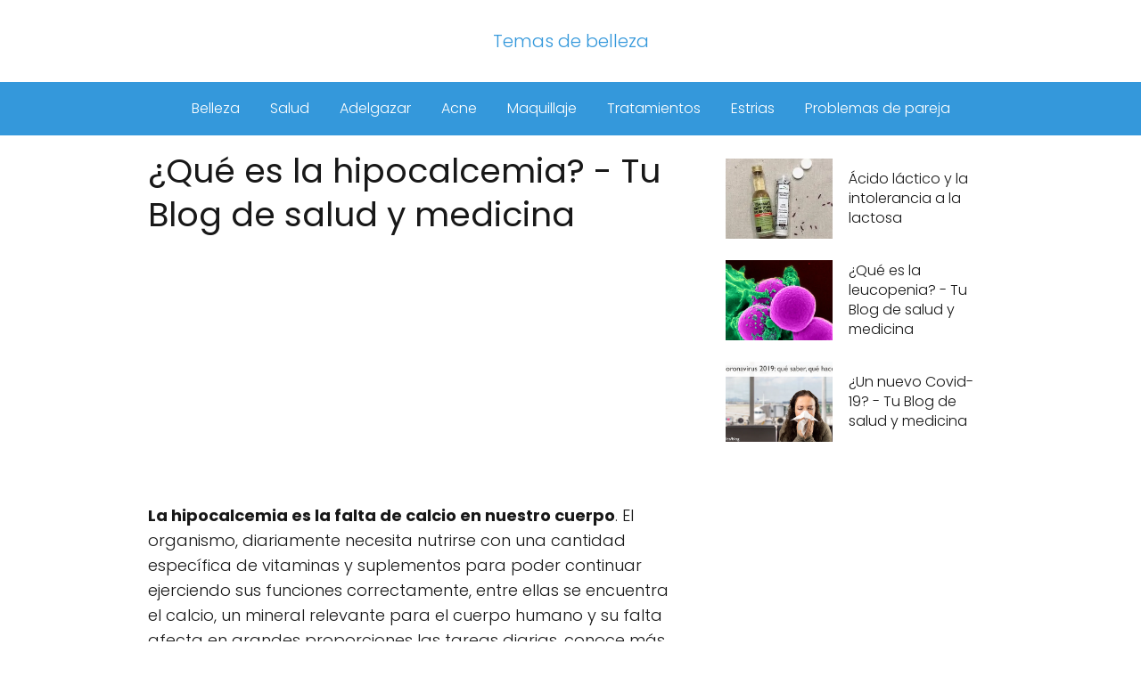

--- FILE ---
content_type: text/html; charset=utf-8
request_url: https://www.google.com/recaptcha/api2/aframe
body_size: 268
content:
<!DOCTYPE HTML><html><head><meta http-equiv="content-type" content="text/html; charset=UTF-8"></head><body><script nonce="R6-pUC4A1K_sKwMI7WJFuQ">/** Anti-fraud and anti-abuse applications only. See google.com/recaptcha */ try{var clients={'sodar':'https://pagead2.googlesyndication.com/pagead/sodar?'};window.addEventListener("message",function(a){try{if(a.source===window.parent){var b=JSON.parse(a.data);var c=clients[b['id']];if(c){var d=document.createElement('img');d.src=c+b['params']+'&rc='+(localStorage.getItem("rc::a")?sessionStorage.getItem("rc::b"):"");window.document.body.appendChild(d);sessionStorage.setItem("rc::e",parseInt(sessionStorage.getItem("rc::e")||0)+1);localStorage.setItem("rc::h",'1764137473688');}}}catch(b){}});window.parent.postMessage("_grecaptcha_ready", "*");}catch(b){}</script></body></html>

--- FILE ---
content_type: application/javascript; charset=UTF-8
request_url: https://temasdebelleza.com/wp-content/cache/min/1/wp-content/uploads/perfmatters/gtagv4.js?ver=1743292818
body_size: 88322
content:
(function(){var data={"resource":{"version":"1","macros":[{"function":"__e"}],"tags":[{"function":"__ogt_1p_data_v2","priority":2,"vtp_isAutoEnabled":!0,"vtp_autoCollectExclusionSelectors":["list",["map","exclusionSelector",""]],"vtp_isEnabled":!0,"vtp_autoEmailEnabled":!0,"vtp_autoPhoneEnabled":!1,"vtp_autoAddressEnabled":!1,"vtp_isAutoCollectPiiEnabledFlag":!1,"tag_id":6},{"function":"__ccd_ga_first","priority":1,"vtp_instanceDestinationId":"UA-46457842-12","tag_id":9},{"function":"__rep","vtp_containerId":"UA-46457842-12","vtp_remoteConfig":["map"],"tag_id":1},{"function":"__zone","vtp_childContainers":["list",["map","publicId","G-E9QSK6JV9Q"]],"vtp_inheritParentConfig":!0,"vtp_enableConfiguration":!1,"tag_id":3},{"function":"__ccd_ga_last","priority":0,"vtp_instanceDestinationId":"UA-46457842-12","tag_id":8}],"predicates":[{"function":"_eq","arg0":["macro",0],"arg1":"gtm.js"},{"function":"_eq","arg0":["macro",0],"arg1":"gtm.init"}],"rules":[[["if",0],["add",2,3]],[["if",1],["add",0,4,1]]]},"runtime":[[50,"__ccd_ga_first",[46,"a"],[2,[15,"a"],"gtmOnSuccess",[7]]],[50,"__ccd_ga_last",[46,"a"],[2,[15,"a"],"gtmOnSuccess",[7]]],[50,"__e",[46,"a"],[36,[13,[41,"$0"],[3,"$0",["require","internal.getEventData"]],["$0","event"]]]],[50,"__ogt_1p_data_v2",[46,"a"],[50,"o",[46,"t","u"],[52,"v",[7]],[52,"w",[2,[15,"b"],"keys",[7,[15,"t"]]]],[65,"x",[15,"w"],[46,[53,[52,"y",[30,[16,[15,"t"],[15,"x"]],[7]]],[52,"z",[39,[18,[17,[15,"y"],"length"],0],"1","0"]],[52,"ba",[39,["p",[15,"u"],[15,"x"]],"1","0"]],[2,[15,"v"],"push",[7,[0,[0,[0,[16,[15,"n"],[15,"x"]],"-"],[15,"z"]],[15,"ba"]]]]]]],[36,[2,[15,"v"],"join",[7,"~"]]]],[50,"p",[46,"t","u"],[22,[28,[15,"t"]],[46,[53,[36,!1]]]],[38,[15,"u"],[46,"email","phone_number","first_name","last_name","street","city","region","postal_code","country"],[46,[5,[46,[36,[28,[28,[16,[15,"t"],"email"]]]]]],[5,[46,[36,[28,[28,[16,[15,"t"],"phone_number"]]]]]],[5,[46]],[5,[46]],[5,[46]],[5,[46]],[5,[46]],[5,[46]],[5,[46,[36,["q",[15,"t"],[15,"u"]]]]],[9,[46,[36,!1]]]]]],[50,"q",[46,"t","u"],[36,[1,[28,[28,[16,[15,"t"],"address"]]],[28,[28,[16,[16,[15,"t"],"address"],[15,"u"]]]]]]],[50,"r",[46,"t","u","v"],[22,[20,[16,[15,"u"],"type"],[15,"v"]],[46,[53,[22,[28,[15,"t"]],[46,[53,[3,"t",[8]]]]],[22,[28,[16,[15,"t"],[15,"v"]]],[46,[53,[43,[15,"t"],[15,"v"],[16,[15,"u"],"userData"]]]]]]]],[36,[15,"t"]]],[50,"s",[46,"t","u","v"],[22,[28,[16,[15,"a"],[15,"v"]]],[46,[36]]],[43,[15,"t"],[15,"u"],[8,"value",[16,[15,"a"],[15,"v"]]]]],[22,[28,[17,[15,"a"],"isEnabled"]],[46,[53,[2,[15,"a"],"gtmOnSuccess",[7]],[36]]]],[52,"b",["require","Object"]],[52,"c",[13,[41,"$0"],[3,"$0",["require","internal.getFlags"]],["$0"]]],[52,"d",["require","internal.getDestinationIds"]],[52,"e",["require","internal.getProductSettingsParameter"]],[52,"f",["require","internal.detectUserProvidedData"]],[52,"g",["require","queryPermission"]],[52,"h",["require","internal.setRemoteConfigParameter"]],[52,"i",["require","internal.registerCcdCallback"]],[52,"j",[15,"__module_gtagMetadataSchema"]],[52,"k","_z"],[52,"l",[30,["d"],[7]]],[52,"m",[8,"enable_code",!0]],[52,"n",[8,"email","1","phone_number","2","first_name","3","last_name","4","country","5","postal_code","6","street","7","city","8","region","9"]],[22,[17,[15,"a"],"isAutoEnabled"],[46,[53,[52,"t",[7]],[22,[1,[17,[15,"a"],"autoCollectExclusionSelectors"],[17,[17,[15,"a"],"autoCollectExclusionSelectors"],"length"]],[46,[53,[53,[41,"w"],[3,"w",0],[63,[7,"w"],[23,[15,"w"],[17,[17,[15,"a"],"autoCollectExclusionSelectors"],"length"]],[33,[15,"w"],[3,"w",[0,[15,"w"],1]]],[46,[53,[52,"x",[17,[16,[17,[15,"a"],"autoCollectExclusionSelectors"],[15,"w"]],"exclusionSelector"]],[22,[15,"x"],[46,[53,[2,[15,"t"],"push",[7,[15,"x"]]]]]]]]]]]]],[52,"u",[30,[16,[15,"c"],"enableAutoPhoneAndAddressDetection"],[17,[15,"a"],"isAutoCollectPiiEnabledFlag"]]],[52,"v",[39,[17,[15,"a"],"isAutoCollectPiiEnabledFlag"],[17,[15,"a"],"autoEmailEnabled"],!0]],[43,[15,"m"],"auto_detect",[8,"email",[15,"v"],"phone",[1,[15,"u"],[17,[15,"a"],"autoPhoneEnabled"]],"address",[1,[15,"u"],[17,[15,"a"],"autoAddressEnabled"]],"exclude_element_selectors",[15,"t"]]]]]],[22,[17,[15,"a"],"isManualEnabled"],[46,[53,[52,"t",[8]],[22,[17,[15,"a"],"manualEmailEnabled"],[46,[53,["s",[15,"t"],"email","emailValue"]]]],[22,[17,[15,"a"],"manualPhoneEnabled"],[46,[53,["s",[15,"t"],"phone","phoneValue"]]]],[22,[17,[15,"a"],"manualAddressEnabled"],[46,[53,[52,"u",[8]],["s",[15,"u"],"first_name","firstNameValue"],["s",[15,"u"],"last_name","lastNameValue"],["s",[15,"u"],"street","streetValue"],["s",[15,"u"],"city","cityValue"],["s",[15,"u"],"region","regionValue"],["s",[15,"u"],"country","countryValue"],["s",[15,"u"],"postal_code","postalCodeValue"],[43,[15,"t"],"name_and_address",[7,[15,"u"]]]]]],[43,[15,"m"],"selectors",[15,"t"]]]]],[65,"t",[15,"l"],[46,[53,["h",[15,"t"],"user_data_settings",[15,"m"]],[52,"u",[16,[15,"m"],"auto_detect"]],[22,[28,[15,"u"]],[46,[53,[6]]]],[52,"v",[51,"",[7,"w"],[52,"x",[2,[15,"w"],"getMetadata",[7,[17,[15,"j"],"USER_DATA_FROM_AUTOMATIC"]]]],[22,[15,"x"],[46,[53,[36,[15,"x"]]]]],[52,"y",[1,[16,[15,"c"],"enableDataLayerSearchExperiment"],[20,[2,[15,"t"],"indexOf",[7,"G-"]],0]]],[41,"z"],[22,["g","detect_user_provided_data","auto"],[46,[53,[3,"z",["f",[8,"excludeElementSelectors",[16,[15,"u"],"exclude_element_selectors"],"fieldFilters",[8,"email",[16,[15,"u"],"email"],"phone",[16,[15,"u"],"phone"],"address",[16,[15,"u"],"address"]],"performDataLayerSearch",[15,"y"]]]]]]],[52,"ba",[1,[15,"z"],[16,[15,"z"],"elements"]]],[52,"bb",[8]],[22,[1,[15,"ba"],[18,[17,[15,"ba"],"length"],0]],[46,[53,[41,"bc"],[53,[41,"bd"],[3,"bd",0],[63,[7,"bd"],[23,[15,"bd"],[17,[15,"ba"],"length"]],[33,[15,"bd"],[3,"bd",[0,[15,"bd"],1]]],[46,[53,[52,"be",[16,[15,"ba"],[15,"bd"]]],["r",[15,"bb"],[15,"be"],"email"],[22,[16,[15,"c"],"enableAutoPiiOnPhoneAndAddress"],[46,[53,["r",[15,"bb"],[15,"be"],"phone_number"],[3,"bc",["r",[15,"bc"],[15,"be"],"first_name"]],[3,"bc",["r",[15,"bc"],[15,"be"],"last_name"]],[3,"bc",["r",[15,"bc"],[15,"be"],"country"]],[3,"bc",["r",[15,"bc"],[15,"be"],"postal_code"]]]]]]]]],[22,[1,[15,"bc"],[28,[16,[15,"bb"],"address"]]],[46,[53,[43,[15,"bb"],"address",[15,"bc"]]]]]]]],[22,[15,"y"],[46,[53,[52,"bc",[1,[15,"z"],[16,[15,"z"],"dataLayerSearchResults"]]],[22,[15,"bc"],[46,[53,[52,"bd",["o",[15,"bc"],[15,"bb"]]],[22,[15,"bd"],[46,[53,[2,[15,"w"],"setHitData",[7,[15,"k"],[15,"bd"]]]]]]]]]]]],[2,[15,"w"],"setMetadata",[7,[17,[15,"j"],"USER_DATA_FROM_AUTOMATIC"],[15,"bb"]]],[36,[15,"bb"]]]],["i",[15,"t"],[51,"",[7,"w"],[2,[15,"w"],"setMetadata",[7,[17,[15,"j"],"USER_DATA_FROM_AUTOMATIC_GETTER"],[15,"v"]]]]]]]],[2,[15,"a"],"gtmOnSuccess",[7]]],[52,"__module_gtagMetadataSchema",[13,[41,"$0"],[3,"$0",[51,"",[7],[50,"a",[46],[52,"b","add_tag_timing"],[52,"c","allow_ad_personalization"],[52,"d","batch_on_navigation"],[52,"e","client_id_source"],[52,"f","consent_event_id"],[52,"g","consent_priority_id"],[52,"h","consent_state"],[52,"i","consent_updated"],[52,"j","conversion_linker_enabled"],[52,"k","cookie_options"],[52,"l","create_dc_join"],[52,"m","create_fpm_join"],[52,"n","create_google_join"],[52,"o","em_event"],[52,"p","endpoint_for_debug"],[52,"q","enhanced_client_id_source"],[52,"r","enhanced_match_result"],[52,"s","euid_mode_enabled"],[52,"t","event_start_timestamp_ms"],[52,"u","event_usage"],[52,"v","extra_tag_experiment_ids"],[52,"w","add_parameter"],[52,"x","attribution_reporting_experiment"],[52,"y","counting_method"],[52,"z","send_as_iframe"],[52,"ba","parameter_order"],[52,"bb","parsed_target"],[52,"bc","ga4_collection_subdomain"],[52,"bd","gbraid_cookie_marked"],[52,"be","hit_type"],[52,"bf","hit_type_override"],[52,"bg","is_config_command"],[52,"bh","is_consent_update"],[52,"bi","is_conversion"],[52,"bj","is_ecommerce"],[52,"bk","is_external_event"],[52,"bl","is_fallback_aw_conversion_ping_allowed"],[52,"bm","is_first_visit"],[52,"bn","is_first_visit_conversion"],[52,"bo","is_fl_fallback_conversion_flow_allowed"],[52,"bp","is_fpm_encryption"],[52,"bq","is_fpm_split"],[52,"br","is_gcp_conversion"],[52,"bs","is_google_signals_allowed"],[52,"bt","is_merchant_center"],[52,"bu","is_new_to_site"],[52,"bv","is_server_side_destination"],[52,"bw","is_session_start"],[52,"bx","is_session_start_conversion"],[52,"by","is_sgtm_ga_ads_conversion_study_control_group"],[52,"bz","is_sgtm_prehit"],[52,"ca","is_sgtm_service_worker"],[52,"cb","is_sw_selected"],[52,"cc","is_syn"],[52,"cd","join_id"],[52,"ce","join_timer_sec"],[52,"cf","tunnel_updated"],[52,"cg","promises"],[52,"ch","record_aw_latency"],[52,"ci","redact_ads_data"],[52,"cj","redact_click_ids"],[52,"ck","remarketing_only"],[52,"cl","send_ccm_parallel_ping"],[52,"cm","send_fledge_experiment"],[52,"cn","send_ccm_parallel_test_ping"],[52,"co","send_user_data_hit"],[52,"cp","source_canonical_id"],[52,"cq","speculative"],[52,"cr","speculative_in_message"],[52,"cs","suppress_script_load"],[52,"ct","syn_or_mod"],[52,"cu","transient_ecsid"],[52,"cv","transmission_type"],[52,"cw","user_data"],[52,"cx","user_data_from_automatic"],[52,"cy","user_data_from_automatic_getter"],[52,"cz","user_data_from_code"],[52,"da","user_data_from_manual"],[52,"db","user_data_mode"],[52,"dc","user_id_updated"],[36,[8,"ADD_TAG_TIMING",[15,"b"],"ALLOW_AD_PERSONALIZATION",[15,"c"],"BATCH_ON_NAVIGATION",[15,"d"],"CLIENT_ID_SOURCE",[15,"e"],"CONSENT_EVENT_ID",[15,"f"],"CONSENT_PRIORITY_ID",[15,"g"],"CONSENT_STATE",[15,"h"],"CONSENT_UPDATED",[15,"i"],"CONVERSION_LINKER_ENABLED",[15,"j"],"COOKIE_OPTIONS",[15,"k"],"CREATE_DC_JOIN",[15,"l"],"CREATE_FPM_JOIN",[15,"m"],"CREATE_GOOGLE_JOIN",[15,"n"],"EM_EVENT",[15,"o"],"ENDPOINT_FOR_DEBUG",[15,"p"],"ENHANCED_CLIENT_ID_SOURCE",[15,"q"],"ENHANCED_MATCH_RESULT",[15,"r"],"EUID_MODE_ENABLED",[15,"s"],"EVENT_START_TIMESTAMP_MS",[15,"t"],"EVENT_USAGE",[15,"u"],"EXTRA_TAG_EXPERIMENT_IDS",[15,"v"],"FL_ADD_PARAMETER",[15,"w"],"FL_ATTRIBUTION_REPORTING_EXPERIMENT",[15,"x"],"FL_COUNTING_METHOD",[15,"y"],"FL_ENABLE_DYNAMIC_TAG_FOR_CONSENTED_USERS",[15,"z"],"FL_PARAMETER_ORDER",[15,"ba"],"FL_PARSED_TARGET",[15,"bb"],"GA4_COLLECTION_SUBDOMAIN",[15,"bc"],"GBRAID_COOKIE_MARKED",[15,"bd"],"HIT_TYPE",[15,"be"],"HIT_TYPE_OVERRIDE",[15,"bf"],"IS_CONFIG_COMMAND",[15,"bg"],"IS_CONSENT_UPDATE",[15,"bh"],"IS_CONVERSION",[15,"bi"],"IS_ECOMMERCE",[15,"bj"],"IS_EXTERNAL_EVENT",[15,"bk"],"IS_FALLBACK_AW_CONVERSION_PING_ALLOWED",[15,"bl"],"IS_FIRST_VISIT",[15,"bm"],"IS_FIRST_VISIT_CONVERSION",[15,"bn"],"IS_FL_FALLBACK_CONVERSION_FLOW_ALLOWED",[15,"bo"],"IS_FPM_ENCRYPTION",[15,"bp"],"IS_FPM_SPLIT",[15,"bq"],"IS_GCP_CONVERSION",[15,"br"],"IS_GOOGLE_SIGNALS_ALLOWED",[15,"bs"],"IS_MERCHANT_CENTER",[15,"bt"],"IS_NEW_TO_SITE",[15,"bu"],"IS_SERVER_SIDE_DESTINATION",[15,"bv"],"IS_SESSION_START",[15,"bw"],"IS_SESSION_START_CONVERSION",[15,"bx"],"IS_SGTM_GA_ADS_CONVERSION_STUDY_CONTROL_GROUP",[15,"by"],"IS_SGTM_PREHIT",[15,"bz"],"IS_SGTM_SERVICE_WORKER",[15,"ca"],"IS_SW_SELECTED",[15,"cb"],"IS_SYNTHETIC_EVENT",[15,"cc"],"JOIN_ID",[15,"cd"],"JOIN_TIMER_SEC",[15,"ce"],"POSTMESSAGE_UPDATED",[15,"cf"],"PROMISES",[15,"cg"],"RECORD_AW_LATENCY",[15,"ch"],"REDACT_ADS_DATA",[15,"ci"],"REDACT_CLICK_IDS",[15,"cj"],"REMARKETING_ONLY",[15,"ck"],"SEND_CCM_PARALLEL_PING",[15,"cl"],"SEND_FLEDGE_EXPERIMENT",[15,"cm"],"SEND_FPM_PARALLEL_TEST_PING",[15,"cn"],"SEND_USER_DATA_HIT",[15,"co"],"SOURCE_CANONICAL_ID",[15,"cp"],"SPECULATIVE",[15,"cq"],"SPECULATIVE_IN_MESSAGE",[15,"cr"],"SUPPRESS_SCRIPT_LOAD",[15,"cs"],"SYNTHETIC_OR_MODIFIED_EVENT",[15,"ct"],"TRANSIENT_ECSID",[15,"cu"],"TRANSMISSION_TYPE",[15,"cv"],"USER_DATA",[15,"cw"],"USER_DATA_FROM_AUTOMATIC",[15,"cx"],"USER_DATA_FROM_AUTOMATIC_GETTER",[15,"cy"],"USER_DATA_FROM_CODE",[15,"cz"],"USER_DATA_FROM_MANUAL",[15,"da"],"USER_DATA_MODE",[15,"db"],"USER_ID_UPDATED",[15,"dc"]]]],[36,["a"]]]],["$0"]]]],"entities":{"__ccd_ga_first":{"2":!0,"4":!0},"__ccd_ga_last":{"2":!0,"4":!0},"__e":{"2":!0,"4":!0},"__ogt_1p_data_v2":{"2":!0}},"blob":{"1":"1"},"permissions":{"__ccd_ga_first":{},"__ccd_ga_last":{},"__e":{"read_event_data":{"eventDataAccess":"specific","keyPatterns":["event"]}},"__ogt_1p_data_v2":{"detect_user_provided_data":{"limitDataSources":!0,"allowAutoDataSources":!0,"allowManualDataSources":!1,"allowCodeDataSources":!1}}},"security_groups":{"google":["__ccd_ga_first","__ccd_ga_last","__e","__ogt_1p_data_v2"]}};var h,aa=function(a){var b=0;return function(){return b<a.length?{done:!1,value:a[b++]}:{done:!0}}},ba=typeof Object.defineProperties=="function"?Object.defineProperty:function(a,b,c){if(a==Array.prototype||a==Object.prototype)return a;a[b]=c.value;return a},fa=function(a){for(var b=["object"==typeof globalThis&&globalThis,a,"object"==typeof window&&window,"object"==typeof self&&self,"object"==typeof global&&global],c=0;c<b.length;++c){var d=b[c];if(d&&d.Math==Math)return d}throw Error("Cannot find global object")},ha=fa(this),ka=function(a,b){if(b)a:{for(var c=ha,d=a.split("."),e=0;e<d.length-1;e++){var f=d[e];if(!(f in c))break a;c=c[f]}var g=d[d.length-1],k=c[g],m=b(k);m!=k&&m!=null&&ba(c,g,{configurable:!0,writable:!0,value:m})}};ka("Symbol",function(a){if(a)return a;var b=function(f,g){this.C=f;ba(this,"description",{configurable:!0,writable:!0,value:g})};b.prototype.toString=function(){return this.C};var c="jscomp_symbol_"+(Math.random()*1E9>>>0)+"_",d=0,e=function(f){if(this instanceof e)throw new TypeError("Symbol is not a constructor");return new b(c+(f||"")+"_"+d++,f)};return e});var la=typeof Object.create=="function"?Object.create:function(a){var b=function(){};b.prototype=a;return new b},ma;if(typeof Object.setPrototypeOf=="function")ma=Object.setPrototypeOf;else{var na;a:{var pa={a:!0},qa={};try{qa.__proto__=pa;na=qa.a;break a}catch(a){}na=!1}ma=na?function(a,b){a.__proto__=b;if(a.__proto__!==b)throw new TypeError(a+" is not extensible");return a}:null}
var ra=ma,sa=function(a,b){a.prototype=la(b.prototype);a.prototype.constructor=a;if(ra)ra(a,b);else for(var c in b)if(c!="prototype")if(Object.defineProperties){var d=Object.getOwnPropertyDescriptor(b,c);d&&Object.defineProperty(a,c,d)}else a[c]=b[c];a.Oo=b.prototype},l=function(a){var b=typeof Symbol!="undefined"&&Symbol.iterator&&a[Symbol.iterator];if(b)return b.call(a);if(typeof a.length=="number")return{next:aa(a)};throw Error(String(a)+" is not an iterable or ArrayLike")},ta=function(a){for(var b,c=[];!(b=a.next()).done;)c.push(b.value);return c},ua=function(a){return a instanceof Array?a:ta(l(a))},wa=function(a){return va(a,a)},va=function(a,b){a.raw=b;Object.freeze&&(Object.freeze(a),Object.freeze(b));return a},xa=typeof Object.assign=="function"?Object.assign:function(a,b){for(var c=1;c<arguments.length;c++){var d=arguments[c];if(d)for(var e in d)Object.prototype.hasOwnProperty.call(d,e)&&(a[e]=d[e])}return a};ka("Object.assign",function(a){return a||xa});var ya=function(){for(var a=Number(this),b=[],c=a;c<arguments.length;c++)b[c-a]=arguments[c];return b};var za=this||self;var Aa=function(a,b){this.type=a;this.data=b};var Ba=function(){this.map={};this.C={}};Ba.prototype.get=function(a){return this.map["dust."+a]};Ba.prototype.set=function(a,b){var c="dust."+a;this.C.hasOwnProperty(c)||(this.map[c]=b)};Ba.prototype.has=function(a){return this.map.hasOwnProperty("dust."+a)};Ba.prototype.remove=function(a){var b="dust."+a;this.C.hasOwnProperty(b)||delete this.map[b]};var Ca=function(a,b){var c=[],d;for(d in a.map)if(a.map.hasOwnProperty(d)){var e=d.substring(5);switch(b){case 1:c.push(e);break;case 2:c.push(a.map[d]);break;case 3:c.push([e,a.map[d]])}}return c};Ba.prototype.na=function(){return Ca(this,1)};Ba.prototype.jc=function(){return Ca(this,2)};Ba.prototype.Mb=function(){return Ca(this,3)};var Da=function(){};Da.prototype.reset=function(){};var Ga=function(a,b){this.O=a;this.parent=b;this.C=this.H=void 0;this.Ec=!1;this.N=function(c,d,e){return c.apply(d,e)};this.values=new Ba};Ga.prototype.add=function(a,b){Ha(this,a,b,!1)};var Ha=function(a,b,c,d){if(!a.Ec)if(d){var e=a.values;e.set(b,c);e.C["dust."+b]=!0}else a.values.set(b,c)};Ga.prototype.set=function(a,b){this.Ec||(!this.values.has(a)&&this.parent&&this.parent.has(a)?this.parent.set(a,b):this.values.set(a,b))};Ga.prototype.get=function(a){return this.values.has(a)?this.values.get(a):this.parent?this.parent.get(a):void 0};Ga.prototype.has=function(a){return!!this.values.has(a)||!(!this.parent||!this.parent.has(a))};var Ia=function(a){var b=new Ga(a.O,a);a.H&&(b.H=a.H);b.N=a.N;b.C=a.C;return b};Ga.prototype.Rd=function(){return this.O};Ga.prototype.Ma=function(){this.Ec=!0};var Ja=function(a,b,c){var d;d=Error.call(this,a.message);this.message=d.message;"stack"in d&&(this.stack=d.stack);this.Mk=a;this.xk=c===void 0?!1:c;this.debugInfo=[];this.C=b};sa(Ja,Error);var Ka=function(a){return a instanceof Ja?a:new Ja(a,void 0,!0)};function La(a,b){for(var c,d=l(b),e=d.next();!e.done&&!(c=Ma(a,e.value),c instanceof Aa);e=d.next());return c}function Ma(a,b){try{var c=l(b),d=c.next().value,e=ta(c),f=a.get(String(d));if(!f||typeof f.invoke!=="function")throw Ka(Error("Attempting to execute non-function "+b[0]+"."));return f.invoke.apply(f,[a].concat(ua(e)))}catch(k){var g=a.H;g&&g(k,b.context?{id:b[0],line:b.context.line}:null);throw k}};var Na=function(){this.H=new Da;this.C=new Ga(this.H)};h=Na.prototype;h.Rd=function(){return this.H};h.execute=function(a){return this.Ki([a].concat(ua(ya.apply(1,arguments))))};h.Ki=function(){for(var a,b=l(ya.apply(0,arguments)),c=b.next();!c.done;c=b.next())a=Ma(this.C,c.value);return a};h.Tl=function(a){var b=ya.apply(1,arguments),c=Ia(this.C);c.C=a;for(var d,e=l(b),f=e.next();!f.done;f=e.next())d=Ma(c,f.value);return d};h.Ma=function(){this.C.Ma()};var Oa=function(){this.sa=!1;this.V=new Ba};h=Oa.prototype;h.get=function(a){return this.V.get(a)};h.set=function(a,b){this.sa||this.V.set(a,b)};h.has=function(a){return this.V.has(a)};h.remove=function(a){this.sa||this.V.remove(a)};h.na=function(){return this.V.na()};h.jc=function(){return this.V.jc()};h.Mb=function(){return this.V.Mb()};h.Ma=function(){this.sa=!0};h.Ec=function(){return this.sa};function Pa(){for(var a=Qa,b={},c=0;c<a.length;++c)b[a[c]]=c;return b}function Sa(){var a="ABCDEFGHIJKLMNOPQRSTUVWXYZ";a+=a.toLowerCase()+"0123456789-_";return a+"."}var Qa,Ta;function Ua(a){Qa=Qa||Sa();Ta=Ta||Pa();for(var b=[],c=0;c<a.length;c+=3){var d=c+1<a.length,e=c+2<a.length,f=a.charCodeAt(c),g=d?a.charCodeAt(c+1):0,k=e?a.charCodeAt(c+2):0,m=f>>2,n=(f&3)<<4|g>>4,p=(g&15)<<2|k>>6,q=k&63;e||(q=64,d||(p=64));b.push(Qa[m],Qa[n],Qa[p],Qa[q])}return b.join("")}
function Va(a){function b(m){for(;d<a.length;){var n=a.charAt(d++),p=Ta[n];if(p!=null)return p;if(!/^[\s\xa0]*$/.test(n))throw Error("Unknown base64 encoding at char: "+n)}return m}Qa=Qa||Sa();Ta=Ta||Pa();for(var c="",d=0;;){var e=b(-1),f=b(0),g=b(64),k=b(64);if(k===64&&e===-1)return c;c+=String.fromCharCode(e<<2|f>>4);g!==64&&(c+=String.fromCharCode(f<<4&240|g>>2),k!==64&&(c+=String.fromCharCode(g<<6&192|k)))}};var Wa={};function Xa(a,b){Wa[a]=Wa[a]||[];Wa[a][b]=!0}function Ya(a){var b=Wa[a];if(!b||b.length===0)return"";for(var c=[],d=0,e=0;e<b.length;e++)e%8===0&&e>0&&(c.push(String.fromCharCode(d)),d=0),b[e]&&(d|=1<<e%8);d>0&&c.push(String.fromCharCode(d));return Ua(c.join("")).replace(/\.+$/,"")}function $a(){for(var a=[],b=Wa.fdr||[],c=0;c<b.length;c++)b[c]&&a.push(c);return a.length>0?a:void 0};function ab(){}function cb(a){return typeof a==="function"}function db(a){return typeof a==="string"}function eb(a){return typeof a==="number"&&!isNaN(a)}function fb(a){return Array.isArray(a)?a:[a]}function gb(a,b){if(a&&Array.isArray(a))for(var c=0;c<a.length;c++)if(a[c]&&b(a[c]))return a[c]}function hb(a,b){if(!eb(a)||!eb(b)||a>b)a=0,b=2147483647;return Math.floor(Math.random()*(b-a+1)+a)}
function ib(a,b){for(var c=new jb,d=0;d<a.length;d++)c.set(a[d],!0);for(var e=0;e<b.length;e++)if(c.get(b[e]))return!0;return!1}function kb(a,b){for(var c in a)Object.prototype.hasOwnProperty.call(a,c)&&b(c,a[c])}function lb(a){return!!a&&(Object.prototype.toString.call(a)==="[object Arguments]"||Object.prototype.hasOwnProperty.call(a,"callee"))}function mb(a){return Math.round(Number(a))||0}function nb(a){return"false"===String(a).toLowerCase()?!1:!!a}
function ob(a){var b=[];if(Array.isArray(a))for(var c=0;c<a.length;c++)b.push(String(a[c]));return b}function pb(a){return a?a.replace(/^\s+|\s+$/g,""):""}function qb(){return new Date(Date.now())}function rb(){return qb().getTime()}var jb=function(){this.prefix="gtm.";this.values={}};jb.prototype.set=function(a,b){this.values[this.prefix+a]=b};jb.prototype.get=function(a){return this.values[this.prefix+a]};jb.prototype.contains=function(a){return this.get(a)!==void 0};function sb(a,b,c){return a&&a.hasOwnProperty(b)?a[b]:c}function tb(a){var b=a;return function(){if(b){var c=b;b=void 0;try{c()}catch(d){}}}}function ub(a,b){for(var c in b)b.hasOwnProperty(c)&&(a[c]=b[c])}function vb(a,b){for(var c=[],d=0;d<a.length;d++)c.push(a[d]),c.push.apply(c,b[a[d]]||[]);return c}function wb(a,b){return a.length>=b.length&&a.substring(0,b.length)===b}
function xb(a,b){var c=z;b=b||[];for(var d=c,e=0;e<a.length-1;e++){if(!d.hasOwnProperty(a[e]))return;d=d[a[e]];if(b.indexOf(d)>=0)return}return d}function yb(a,b){for(var c={},d=c,e=a.split("."),f=0;f<e.length-1;f++)d=d[e[f]]={};d[e[e.length-1]]=b;return c}var zb=/^\w{1,9}$/;function Ab(a,b){a=a||{};b=b||",";var c=[];kb(a,function(d,e){zb.test(d)&&e&&c.push(d)});return c.join(b)}function Bb(a,b){function c(){e&&++d===b&&(e(),e=null,c.done=!0)}var d=0,e=a;c.done=!1;return c}
function Cb(a){if(!a)return a;var b=a;try{b=decodeURIComponent(a)}catch(d){}var c=b.split(",");return c.length===2&&c[0]===c[1]?c[0]:a}
function Db(a,b,c){function d(n){var p=n.split("=")[0];if(a.indexOf(p)<0)return n;if(c!==void 0)return p+"="+c}function e(n){return n.split("&").map(d).filter(function(p){return p!==void 0}).join("&")}var f=b.href.split(/[?#]/)[0],g=b.search,k=b.hash;g[0]==="?"&&(g=g.substring(1));k[0]==="#"&&(k=k.substring(1));g=e(g);k=e(k);g!==""&&(g="?"+g);k!==""&&(k="#"+k);var m=""+f+g+k;m[m.length-1]==="/"&&(m=m.substring(0,m.length-1));return m}
function Eb(a){for(var b=0;b<3;++b)try{var c=decodeURIComponent(a).replace(/\+/g," ");if(c===a)break;a=c}catch(d){return""}return a};var Fb=globalThis.trustedTypes,Gb;function Hb(){var a=null;if(!Fb)return a;try{var b=function(c){return c};a=Fb.createPolicy("goog#html",{createHTML:b,createScript:b,createScriptURL:b})}catch(c){}return a}function Ib(){Gb===void 0&&(Gb=Hb());return Gb};var Jb=function(a){this.C=a};Jb.prototype.toString=function(){return this.C+""};function Kb(a){var b=a,c=Ib();return new Jb(c?c.createScriptURL(b):b)}function Lb(a){if(a instanceof Jb)return a.C;throw Error("")};var Mb=wa([""]),Nb=va(["\x00"],["\\0"]),Ob=va(["\n"],["\\n"]),Qb=va(["\x00"],["\\u0000"]);function Rb(a){return a.toString().indexOf("`")===-1}Rb(function(a){return a(Mb)})||Rb(function(a){return a(Nb)})||Rb(function(a){return a(Ob)})||Rb(function(a){return a(Qb)});var Sb=function(a){this.C=a};Sb.prototype.toString=function(){return this.C};var Tb=function(a){this.un=a};function Ub(a){return new Tb(function(b){return b.substr(0,a.length+1).toLowerCase()===a+":"})}var Vb=[Ub("data"),Ub("http"),Ub("https"),Ub("mailto"),Ub("ftp"),new Tb(function(a){return/^[^:]*([/?#]|$)/.test(a)})];function Wb(a){var b;b=b===void 0?Vb:b;if(a instanceof Sb)return a;for(var c=0;c<b.length;++c){var d=b[c];if(d instanceof Tb&&d.un(a))return new Sb(a)}}var Xb=/^\s*(?!javascript:)(?:[\w+.-]+:|[^:/?#]*(?:[/?#]|$))/i;function Yb(a){var b;if(a instanceof Sb)if(a instanceof Sb)b=a.C;else throw Error("");else b=Xb.test(a)?a:void 0;return b};function Zb(a,b){var c=Yb(b);c!==void 0&&(a.action=c)};function $b(a,b){throw Error(b===void 0?"unexpected value "+a+"!":b)};var ac=function(a){this.C=a};ac.prototype.toString=function(){return this.C+""};var cc=function(){this.C=bc[0].toLowerCase()};cc.prototype.toString=function(){return this.C};function dc(a,b){var c=[new cc];if(c.length===0)throw Error("");var d=c.map(function(f){var g;if(f instanceof cc)g=f.C;else throw Error("");return g}),e=b.toLowerCase();if(d.every(function(f){return e.indexOf(f)!==0}))throw Error('Attribute "'+b+'" does not match any of the allowed prefixes.');a.setAttribute(b,"true")};var ec=Array.prototype.indexOf?function(a,b){return Array.prototype.indexOf.call(a,b,void 0)}:function(a,b){if(typeof a==="string")return typeof b!=="string"||b.length!=1?-1:a.indexOf(b,0);for(var c=0;c<a.length;c++)if(c in a&&a[c]===b)return c;return-1};"ARTICLE SECTION NAV ASIDE H1 H2 H3 H4 H5 H6 HEADER FOOTER ADDRESS P HR PRE BLOCKQUOTE OL UL LH LI DL DT DD FIGURE FIGCAPTION MAIN DIV EM STRONG SMALL S CITE Q DFN ABBR RUBY RB RT RTC RP DATA TIME CODE VAR SAMP KBD SUB SUP I B U MARK BDI BDO SPAN BR WBR NOBR INS DEL PICTURE PARAM TRACK MAP TABLE CAPTION COLGROUP COL TBODY THEAD TFOOT TR TD TH SELECT DATALIST OPTGROUP OPTION OUTPUT PROGRESS METER FIELDSET LEGEND DETAILS SUMMARY MENU DIALOG SLOT CANVAS FONT CENTER ACRONYM BASEFONT BIG DIR HGROUP STRIKE TT".split(" ").concat(["BUTTON","INPUT"]);function fc(a){return a===null?"null":a===void 0?"undefined":a};var z=window,gc=window.history,A=document,hc=navigator;function ic(){var a;try{a=hc.serviceWorker}catch(b){return}return a}var jc=A.currentScript,kc=jc&&jc.src;function lc(a,b){var c=z[a];z[a]=c===void 0?b:c;return z[a]}function mc(a){return(hc.userAgent||"").indexOf(a)!==-1}function nc(){return mc("Firefox")||mc("FxiOS")}function oc(){return(mc("GSA")||mc("GoogleApp"))&&(mc("iPhone")||mc("iPad"))}function pc(){return mc("Edg/")||mc("EdgA/")||mc("EdgiOS/")}
var qc={async:1,nonce:1,onerror:1,onload:1,src:1,type:1},rc={onload:1,src:1,width:1,height:1,style:1};function sc(a,b,c){b&&kb(b,function(d,e){d=d.toLowerCase();c.hasOwnProperty(d)||a.setAttribute(d,e)})}
function tc(a,b,c,d,e){var f=A.createElement("script");sc(f,d,qc);f.type="text/javascript";f.async=d&&d.async===!1?!1:!0;var g;g=Kb(fc(a));f.src=Lb(g);var k,m=f.ownerDocument;m=m===void 0?document:m;var n,p,q=(p=(n=m).querySelector)==null?void 0:p.call(n,"script[nonce]");(k=q==null?"":q.nonce||q.getAttribute("nonce")||"")&&f.setAttribute("nonce",k);b&&(f.onload=b);c&&(f.onerror=c);if(e)e.appendChild(f);else{var r=A.getElementsByTagName("script")[0]||A.body||A.head;r.parentNode.insertBefore(f,r)}return f}
function uc(){if(kc){var a=kc.toLowerCase();if(a.indexOf("https://")===0)return 2;if(a.indexOf("http://")===0)return 3}return 1}function vc(a,b,c,d,e,f){f=f===void 0?!0:f;var g=e,k=!1;g||(g=A.createElement("iframe"),k=!0);sc(g,c,rc);d&&kb(d,function(n,p){g.dataset[n]=p});f&&(g.height="0",g.width="0",g.style.display="none",g.style.visibility="hidden");a!==void 0&&(g.src=a);if(k){var m=A.body&&A.body.lastChild||A.body||A.head;m.parentNode.insertBefore(g,m)}b&&(g.onload=b);return g}
function wc(a,b,c,d){return xc(a,b,c,d)}function yc(a,b,c,d){a.addEventListener&&a.addEventListener(b,c,!!d)}function zc(a,b,c){a.removeEventListener&&a.removeEventListener(b,c,!1)}function E(a){z.setTimeout(a,0)}function Ac(a,b){return a&&b&&a.attributes&&a.attributes[b]?a.attributes[b].value:null}function Bc(a){var b=a.innerText||a.textContent||"";b&&b!==" "&&(b=b.replace(/^[\s\xa0]+/g,""),b=b.replace(/[\s\xa0]+$/g,""));b&&(b=b.replace(/(\xa0+|\s{2,}|\n|\r\t)/g," "));return b}
function Cc(a){var b=A.createElement("div"),c=b,d,e=fc("A<div>"+a+"</div>"),f=Ib();d=new ac(f?f.createHTML(e):e);if(c.nodeType===1&&/^(script|style)$/i.test(c.tagName))throw Error("");var g;if(d instanceof ac)g=d.C;else throw Error("");c.innerHTML=g;b=b.lastChild;for(var k=[];b&&b.firstChild;)k.push(b.removeChild(b.firstChild));return k}
function Dc(a,b,c){c=c||100;for(var d={},e=0;e<b.length;e++)d[b[e]]=!0;for(var f=a,g=0;f&&g<=c;g++){if(d[String(f.tagName).toLowerCase()])return f;f=f.parentElement}return null}function Ec(a,b,c){var d;try{d=hc.sendBeacon&&hc.sendBeacon(a)}catch(e){Xa("TAGGING",15)}d?b==null||b():xc(a,b,c)}function Fc(a,b){try{return hc.sendBeacon(a,b)}catch(c){Xa("TAGGING",15)}return!1}var Gc={cache:"no-store",credentials:"include",keepalive:!0,method:"POST",mode:"no-cors",redirect:"follow"};function Hc(a,b,c,d,e){if(Ic()){var f=Object.assign({},Gc);b&&(f.body=b);c&&(c.attributionReporting&&(f.attributionReporting=c.attributionReporting),c.browsingTopics&&(f.browsingTopics=c.browsingTopics),c.credentials&&(f.credentials=c.credentials),c.mode&&(f.mode=c.mode),c.method&&(f.method=c.method));try{var g=z.fetch(a,f);if(g)return g.then(function(m){m&&(m.ok||m.status===0)?d==null||d():e==null||e()}).catch(function(){e==null||e()}),!0}catch(m){}}if(c&&c.wi)return e==null||e(),!1;if(b){var k=Fc(a,b);k?d==null||d():e==null||e();return k}Ec(a,d,e);return!0}function Ic(){return typeof z.fetch==="function"}function Jc(a,b){var c=a[b];c&&typeof c.animVal==="string"&&(c=c.animVal);return c}function Kc(){var a=z.performance;if(a&&cb(a.now))return a.now()}
function Lc(){var a,b=z.performance;if(b&&b.getEntriesByType)try{var c=b.getEntriesByType("navigation");c&&c.length>0&&(a=c[0].type)}catch(d){return"e"}if(!a)return"u";switch(a){case "navigate":return"n";case "back_forward":return"h";case "reload":return"r";case "prerender":return"p";default:return"x"}}function Mc(){return z.performance||void 0}function Nc(){var a=z.webPixelsManager;return a?a.createShopifyExtend!==void 0:!1}
var xc=function(a,b,c,d){var e=new Image(1,1);sc(e,d,{});e.onload=function(){e.onload=null;b&&b()};e.onerror=function(){e.onerror=null;c&&c()};e.src=a;return e};function Oc(a,b){return this.evaluate(a)&&this.evaluate(b)}function Pc(a,b){return this.evaluate(a)===this.evaluate(b)}function Qc(a,b){return this.evaluate(a)||this.evaluate(b)}function Rc(a,b){var c=this.evaluate(a),d=this.evaluate(b);return String(c).indexOf(String(d))>-1}function Uc(a,b){var c=String(this.evaluate(a)),d=String(this.evaluate(b));return c.substring(0,d.length)===d}
function Vc(a,b){var c=this.evaluate(a),d=this.evaluate(b);switch(c){case "pageLocation":var e=z.location.href;d instanceof Oa&&d.get("stripProtocol")&&(e=e.replace(/^https?:\/\//,""));return e}};var Wc=/\[object (Boolean|Number|String|Function|Array|Date|RegExp)\]/,Xc=function(a){if(a==null)return String(a);var b=Wc.exec(Object.prototype.toString.call(Object(a)));return b?b[1].toLowerCase():"object"},Yc=function(a,b){return Object.prototype.hasOwnProperty.call(Object(a),b)},Zc=function(a){if(!a||Xc(a)!="object"||a.nodeType||a==a.window)return!1;try{if(a.constructor&&!Yc(a,"constructor")&&!Yc(a.constructor.prototype,"isPrototypeOf"))return!1}catch(c){return!1}for(var b in a);return b===void 0||Yc(a,b)},$c=function(a,b){var c=b||(Xc(a)=="array"?[]:{}),d;for(d in a)if(Yc(a,d)){var e=a[d];Xc(e)=="array"?(Xc(c[d])!="array"&&(c[d]=[]),c[d]=$c(e,c[d])):Zc(e)?(Zc(c[d])||(c[d]={}),c[d]=$c(e,c[d])):c[d]=e}return c};function ad(a){if(a==void 0||Array.isArray(a)||Zc(a))return!0;switch(typeof a){case "boolean":case "number":case "string":case "function":return!0}return!1}function bd(a){return typeof a==="number"&&a>=0&&isFinite(a)&&a%1===0||typeof a==="string"&&a[0]!=="-"&&a===""+parseInt(a)};var cd=function(a){a=a===void 0?[]:a;this.V=new Ba;this.values=[];this.sa=!1;for(var b in a)a.hasOwnProperty(b)&&(bd(b)?this.values[Number(b)]=a[Number(b)]:this.V.set(b,a[b]))};h=cd.prototype;h.toString=function(a){if(a&&a.indexOf(this)>=0)return"";for(var b=[],c=0;c<this.values.length;c++){var d=this.values[c];d===null||d===void 0?b.push(""):d instanceof cd?(a=a||[],a.push(this),b.push(d.toString(a)),a.pop()):b.push(String(d))}return b.join(",")};h.set=function(a,b){if(!this.sa)if(a==="length"){if(!bd(b))throw Ka(Error("RangeError: Length property must be a valid integer."));this.values.length=Number(b)}else bd(a)?this.values[Number(a)]=b:this.V.set(a,b)};h.get=function(a){return a==="length"?this.length():bd(a)?this.values[Number(a)]:this.V.get(a)};h.length=function(){return this.values.length};h.na=function(){for(var a=this.V.na(),b=0;b<this.values.length;b++)this.values.hasOwnProperty(b)&&a.push(String(b));return a};h.jc=function(){for(var a=this.V.jc(),b=0;b<this.values.length;b++)this.values.hasOwnProperty(b)&&a.push(this.values[b]);return a};h.Mb=function(){for(var a=this.V.Mb(),b=0;b<this.values.length;b++)this.values.hasOwnProperty(b)&&a.push([String(b),this.values[b]]);return a};h.remove=function(a){bd(a)?delete this.values[Number(a)]:this.sa||this.V.remove(a)};h.pop=function(){return this.values.pop()};h.push=function(){return this.values.push.apply(this.values,ua(ya.apply(0,arguments)))};h.shift=function(){return this.values.shift()};h.splice=function(a,b){var c=ya.apply(2,arguments);return b===void 0&&c.length===0?new cd(this.values.splice(a)):new cd(this.values.splice.apply(this.values,[a,b||0].concat(ua(c))))};h.unshift=function(){return this.values.unshift.apply(this.values,ua(ya.apply(0,arguments)))};h.has=function(a){return bd(a)&&this.values.hasOwnProperty(a)||this.V.has(a)};h.Ma=function(){this.sa=!0;Object.freeze(this.values)};h.Ec=function(){return this.sa};function dd(a){for(var b=[],c=0;c<a.length();c++)a.has(c)&&(b[c]=a.get(c));return b};var ed=function(a,b){this.functionName=a;this.Qd=b;this.V=new Ba;this.sa=!1};h=ed.prototype;h.toString=function(){return this.functionName};h.getName=function(){return this.functionName};h.getKeys=function(){return new cd(this.na())};h.invoke=function(a){return this.Qd.call.apply(this.Qd,[new fd(this,a)].concat(ua(ya.apply(1,arguments))))};h.kb=function(a){var b=ya.apply(1,arguments);try{return this.invoke.apply(this,[a].concat(ua(b)))}catch(c){}};h.get=function(a){return this.V.get(a)};h.set=function(a,b){this.sa||this.V.set(a,b)};h.has=function(a){return this.V.has(a)};h.remove=function(a){this.sa||this.V.remove(a)};h.na=function(){return this.V.na()};h.jc=function(){return this.V.jc()};h.Mb=function(){return this.V.Mb()};h.Ma=function(){this.sa=!0};h.Ec=function(){return this.sa};var gd=function(a,b){ed.call(this,a,b)};sa(gd,ed);var hd=function(a,b){ed.call(this,a,b)};sa(hd,ed);var fd=function(a,b){this.Qd=a;this.J=b};fd.prototype.evaluate=function(a){var b=this.J;return Array.isArray(a)?Ma(b,a):a};fd.prototype.getName=function(){return this.Qd.getName()};fd.prototype.Rd=function(){return this.J.Rd()};var id=function(){this.map=new Map};id.prototype.set=function(a,b){this.map.set(a,b)};id.prototype.get=function(a){return this.map.get(a)};var jd=function(){this.keys=[];this.values=[]};jd.prototype.set=function(a,b){this.keys.push(a);this.values.push(b)};jd.prototype.get=function(a){var b=this.keys.indexOf(a);if(b>-1)return this.values[b]};function kd(){try{return Map?new id:new jd}catch(a){return new jd}};var ld=function(a){if(a instanceof ld)return a;if(ad(a))throw Error("Type of given value has an equivalent Pixie type.");this.value=a};ld.prototype.getValue=function(){return this.value};ld.prototype.toString=function(){return String(this.value)};var nd=function(a){this.promise=a;this.sa=!1;this.V=new Ba;this.V.set("then",md(this));this.V.set("catch",md(this,!0));this.V.set("finally",md(this,!1,!0))};h=nd.prototype;h.get=function(a){return this.V.get(a)};h.set=function(a,b){this.sa||this.V.set(a,b)};h.has=function(a){return this.V.has(a)};h.remove=function(a){this.sa||this.V.remove(a)};h.na=function(){return this.V.na()};h.jc=function(){return this.V.jc()};h.Mb=function(){return this.V.Mb()};var md=function(a,b,c){b=b===void 0?!1:b;c=c===void 0?!1:c;return new gd("",function(d,e){b&&(e=d,d=void 0);c&&(e=d);d instanceof gd||(d=void 0);e instanceof gd||(e=void 0);var f=Ia(this.J),g=function(m){return function(n){try{return c?(m.invoke(f),a.promise):m.invoke(f,n)}catch(p){return Promise.reject(p instanceof Error?new ld(p):String(p))}}},k=a.promise.then(d&&g(d),e&&g(e));return new nd(k)})};nd.prototype.Ma=function(){this.sa=!0};nd.prototype.Ec=function(){return this.sa};function od(a,b,c){var d=kd(),e=function(g,k){for(var m=g.na(),n=0;n<m.length;n++)k[m[n]]=f(g.get(m[n]))},f=function(g){if(g===null||g===void 0)return g;var k=d.get(g);if(k)return k;if(g instanceof cd){var m=[];d.set(g,m);for(var n=g.na(),p=0;p<n.length;p++)m[n[p]]=f(g.get(n[p]));return m}if(g instanceof nd)return g.promise.then(function(v){return od(v,b,1)},function(v){return Promise.reject(od(v,b,1))});if(g instanceof Oa){var q={};d.set(g,q);e(g,q);return q}if(g instanceof gd){var r=function(){for(var v=ya.apply(0,arguments),t=[],w=0;w<v.length;w++)t[w]=pd(v[w],b,c);var x=new Ga(b?b.Rd():new Da);b&&(x.C=b.C);return f(g.invoke.apply(g,[x].concat(ua(t))))};d.set(g,r);e(g,r);return r}var u=!1;switch(c){case 1:u=!0;break;case 2:u=!1;break;case 3:u=!1;break;default:}if(g instanceof ld&&u)return g.getValue();switch(typeof g){case "boolean":case "number":case "string":case "undefined":return g;case "object":if(g===null)return null}};return f(a)}
function pd(a,b,c){var d=kd(),e=function(g,k){for(var m in g)g.hasOwnProperty(m)&&k.set(m,f(g[m]))},f=function(g){var k=d.get(g);if(k)return k;if(Array.isArray(g)||lb(g)){var m=new cd;d.set(g,m);for(var n in g)g.hasOwnProperty(n)&&m.set(n,f(g[n]));return m}if(Zc(g)){var p=new Oa;d.set(g,p);e(g,p);return p}if(typeof g==="function"){var q=new gd("",function(){for(var v=ya.apply(0,arguments),t=[],w=0;w<v.length;w++)t[w]=od(this.evaluate(v[w]),b,c);return f((0,this.J.N)(g,g,t))});d.set(g,q);e(g,q);return q}var r=typeof g;if(g===null||r==="string"||r==="number"||r==="boolean")return g;var u=!1;switch(c){case 1:u=!0;break;case 2:u=!1;break;default:}if(g!==void 0&&u)return new ld(g)};return f(a)};var qd={supportedMethods:"concat every filter forEach hasOwnProperty indexOf join lastIndexOf map pop push reduce reduceRight reverse shift slice some sort splice unshift toString".split(" "),concat:function(a){for(var b=[],c=0;c<this.length();c++)b.push(this.get(c));for(var d=1;d<arguments.length;d++)if(arguments[d]instanceof cd)for(var e=arguments[d],f=0;f<e.length();f++)b.push(e.get(f));else b.push(arguments[d]);return new cd(b)},every:function(a,b){for(var c=this.length(),d=0;d<this.length()&&d<c;d++)if(this.has(d)&&!b.invoke(a,this.get(d),d,this))return!1;return!0},filter:function(a,b){for(var c=this.length(),d=[],e=0;e<this.length()&&e<c;e++)this.has(e)&&b.invoke(a,this.get(e),e,this)&&d.push(this.get(e));return new cd(d)},forEach:function(a,b){for(var c=this.length(),d=0;d<this.length()&&d<c;d++)this.has(d)&&b.invoke(a,this.get(d),d,this)},hasOwnProperty:function(a,b){return this.has(b)},indexOf:function(a,b,c){var d=this.length(),e=c===void 0?0:Number(c);e<0&&(e=Math.max(d+e,0));for(var f=e;f<d;f++)if(this.has(f)&&this.get(f)===b)return f;return-1},join:function(a,b){for(var c=[],d=0;d<this.length();d++)c.push(this.get(d));return c.join(b)},lastIndexOf:function(a,b,c){var d=this.length(),e=d-1;c!==void 0&&(e=c<0?d+c:Math.min(c,e));for(var f=e;f>=0;f--)if(this.has(f)&&this.get(f)===b)return f;return-1},map:function(a,b){for(var c=this.length(),d=[],e=0;e<this.length()&&e<c;e++)this.has(e)&&(d[e]=b.invoke(a,this.get(e),e,this));return new cd(d)},pop:function(){return this.pop()},push:function(a){return this.push.apply(this,ua(ya.apply(1,arguments)))},reduce:function(a,b,c){var d=this.length(),e,f=0;if(c!==void 0)e=c;else{if(d===0)throw Ka(Error("TypeError: Reduce on List with no elements."));for(var g=0;g<d;g++)if(this.has(g)){e=this.get(g);f=g+1;break}if(g===d)throw Ka(Error("TypeError: Reduce on List with no elements."))}for(var k=f;k<d;k++)this.has(k)&&(e=b.invoke(a,e,this.get(k),k,this));return e},reduceRight:function(a,b,c){var d=this.length(),e,f=d-1;if(c!==void 0)e=c;else{if(d===0)throw Ka(Error("TypeError: ReduceRight on List with no elements."));for(var g=1;g<=d;g++)if(this.has(d-g)){e=this.get(d-g);f=d-(g+1);break}if(g>d)throw Ka(Error("TypeError: ReduceRight on List with no elements."))}for(var k=f;k>=0;k--)this.has(k)&&(e=b.invoke(a,e,this.get(k),k,this));return e},reverse:function(){for(var a=dd(this),b=a.length-1,c=0;b>=0;b--,c++)a.hasOwnProperty(b)?this.set(c,a[b]):this.remove(c);return this},shift:function(){return this.shift()},slice:function(a,b,c){var d=this.length();b===void 0&&(b=0);b=b<0?Math.max(d+b,0):Math.min(b,d);c=c===void 0?d:c<0?Math.max(d+c,0):Math.min(c,d);c=Math.max(b,c);for(var e=[],f=b;f<c;f++)e.push(this.get(f));return new cd(e)},some:function(a,b){for(var c=this.length(),d=0;d<this.length()&&d<c;d++)if(this.has(d)&&b.invoke(a,this.get(d),d,this))return!0;return!1},sort:function(a,b){var c=dd(this);b===void 0?c.sort():c.sort(function(e,f){return Number(b.invoke(a,e,f))});for(var d=0;d<c.length;d++)c.hasOwnProperty(d)?this.set(d,c[d]):this.remove(d);return this},splice:function(a,b,c){return this.splice.apply(this,[b,c].concat(ua(ya.apply(3,arguments))))},toString:function(){return this.toString()},unshift:function(a){return this.unshift.apply(this,ua(ya.apply(1,arguments)))}};var rd={charAt:1,concat:1,indexOf:1,lastIndexOf:1,match:1,replace:1,search:1,slice:1,split:1,substring:1,toLowerCase:1,toLocaleLowerCase:1,toString:1,toUpperCase:1,toLocaleUpperCase:1,trim:1},sd=new Aa("break"),td=new Aa("continue");function ud(a,b){return this.evaluate(a)+this.evaluate(b)}function vd(a,b){return this.evaluate(a)&&this.evaluate(b)}
function wd(a,b,c){var d=this.evaluate(a),e=this.evaluate(b),f=this.evaluate(c);if(!(f instanceof cd))throw Error("Error: Non-List argument given to Apply instruction.");if(d===null||d===void 0)throw Ka(Error("TypeError: Can't read property "+e+" of "+d+"."));var g=typeof d==="number";if(typeof d==="boolean"||g){if(e==="toString"){if(g&&f.length()){var k=od(f.get(0));try{return d.toString(k)}catch(t){}}return d.toString()}throw Ka(Error("TypeError: "+d+"."+e+" is not a function."))}if(typeof d==="string"){if(rd.hasOwnProperty(e)){var m=2;m=1;var n=od(f,void 0,m);return pd(d[e].apply(d,n),this.J)}throw Ka(Error("TypeError: "+e+" is not a function"))}if(d instanceof cd){if(d.has(e)){var p=d.get(String(e));if(p instanceof gd){var q=dd(f);return p.invoke.apply(p,[this.J].concat(ua(q)))}throw Ka(Error("TypeError: "+e+" is not a function"))}if(qd.supportedMethods.indexOf(e)>=0){var r=dd(f);return qd[e].call.apply(qd[e],[d,this.J].concat(ua(r)))}}if(d instanceof gd||d instanceof Oa||d instanceof nd){if(d.has(e)){var u=d.get(e);if(u instanceof gd){var v=dd(f);return u.invoke.apply(u,[this.J].concat(ua(v)))}throw Ka(Error("TypeError: "+e+" is not a function"))}if(e==="toString")return d instanceof gd?d.getName():d.toString();if(e==="hasOwnProperty")return d.has(f.get(0))}if(d instanceof ld&&e==="toString")return d.toString();throw Ka(Error("TypeError: Object has no '"+e+"' property."))}function xd(a,b){a=this.evaluate(a);if(typeof a!=="string")throw Error("Invalid key name given for assignment.");var c=this.J;if(!c.has(a))throw Error("Attempting to assign to undefined value "+b);var d=this.evaluate(b);c.set(a,d);return d}function yd(){var a=ya.apply(0,arguments),b=Ia(this.J),c=La(b,a);if(c instanceof Aa)return c}function zd(){return sd}function Ad(a){for(var b=this.evaluate(a),c=0;c<b.length;c++){var d=this.evaluate(b[c]);if(d instanceof Aa)return d}}
function Bd(){for(var a=this.J,b=0;b<arguments.length-1;b+=2){var c=arguments[b];if(typeof c==="string"){var d=this.evaluate(arguments[b+1]);Ha(a,c,d,!0)}}}function Cd(){return td}function Dd(a,b){return new Aa(a,this.evaluate(b))}function Ed(a,b){for(var c=ya.apply(2,arguments),d=new cd,e=this.evaluate(b),f=0;f<e.length;f++)d.push(e[f]);var g=[51,a,d].concat(ua(c));this.J.add(a,this.evaluate(g))}function Fd(a,b){return this.evaluate(a)/this.evaluate(b)}
function Gd(a,b){var c=this.evaluate(a),d=this.evaluate(b),e=c instanceof ld,f=d instanceof ld;return e||f?e&&f?c.getValue()===d.getValue():!1:c==d}function Hd(){for(var a,b=0;b<arguments.length;b++)a=this.evaluate(arguments[b]);return a}function Id(a,b,c,d){for(var e=0;e<b();e++){var f=a(c(e)),g=La(f,d);if(g instanceof Aa){if(g.type==="break")break;if(g.type==="return")return g}}}
function Jd(a,b,c){if(typeof b==="string")return Id(a,function(){return b.length},function(f){return f},c);if(b instanceof Oa||b instanceof nd||b instanceof cd||b instanceof gd){var d=b.na(),e=d.length;return Id(a,function(){return e},function(f){return d[f]},c)}}function Kd(a,b,c){var d=this.evaluate(a),e=this.evaluate(b),f=this.evaluate(c),g=this.J;return Jd(function(k){g.set(d,k);return g},e,f)}
function Ld(a,b,c){var d=this.evaluate(a),e=this.evaluate(b),f=this.evaluate(c),g=this.J;return Jd(function(k){var m=Ia(g);Ha(m,d,k,!0);return m},e,f)}function Md(a,b,c){var d=this.evaluate(a),e=this.evaluate(b),f=this.evaluate(c),g=this.J;return Jd(function(k){var m=Ia(g);m.add(d,k);return m},e,f)}function Nd(a,b,c){var d=this.evaluate(a),e=this.evaluate(b),f=this.evaluate(c),g=this.J;return Od(function(k){g.set(d,k);return g},e,f)}
function Pd(a,b,c){var d=this.evaluate(a),e=this.evaluate(b),f=this.evaluate(c),g=this.J;return Od(function(k){var m=Ia(g);Ha(m,d,k,!0);return m},e,f)}function Qd(a,b,c){var d=this.evaluate(a),e=this.evaluate(b),f=this.evaluate(c),g=this.J;return Od(function(k){var m=Ia(g);m.add(d,k);return m},e,f)}
function Od(a,b,c){if(typeof b==="string")return Id(a,function(){return b.length},function(d){return b[d]},c);if(b instanceof cd)return Id(a,function(){return b.length()},function(d){return b.get(d)},c);throw Ka(Error("The value is not iterable."))}
function Rd(a,b,c,d){function e(q,r){for(var u=0;u<f.length();u++){var v=f.get(u);r.add(v,q.get(v))}}var f=this.evaluate(a);if(!(f instanceof cd))throw Error("TypeError: Non-List argument given to ForLet instruction.");var g=this.J,k=this.evaluate(d),m=Ia(g);for(e(g,m);Ma(m,b);){var n=La(m,k);if(n instanceof Aa){if(n.type==="break")break;if(n.type==="return")return n}var p=Ia(g);e(m,p);Ma(p,c);m=p}}
function Sd(a,b){var c=ya.apply(2,arguments),d=this.J,e=this.evaluate(b);if(!(e instanceof cd))throw Error("Error: non-List value given for Fn argument names.");return new gd(a,function(){return function(){var f=ya.apply(0,arguments),g=Ia(d);g.C===void 0&&(g.C=this.J.C);for(var k=[],m=0;m<f.length;m++){var n=this.evaluate(f[m]);k[m]=n}for(var p=e.get("length"),q=0;q<p;q++)q<k.length?g.add(e.get(q),k[q]):g.add(e.get(q),void 0);g.add("arguments",new cd(k));var r=La(g,c);if(r instanceof Aa)return r.type==="return"?r.data:r}}())}function Td(a){var b=this.evaluate(a),c=this.J;if(Ud&&!c.has(b))throw new ReferenceError(b+" is not defined.");return c.get(b)}
function Vd(a,b){var c,d=this.evaluate(a),e=this.evaluate(b);if(d===void 0||d===null)throw Ka(Error("TypeError: Cannot read properties of "+d+" (reading '"+e+"')"));if(d instanceof Oa||d instanceof nd||d instanceof cd||d instanceof gd)c=d.get(e);else if(typeof d==="string")e==="length"?c=d.length:bd(e)&&(c=d[e]);else if(d instanceof ld)return;return c}function Wd(a,b){return this.evaluate(a)>this.evaluate(b)}function Xd(a,b){return this.evaluate(a)>=this.evaluate(b)}
function Yd(a,b){var c=this.evaluate(a),d=this.evaluate(b);c instanceof ld&&(c=c.getValue());d instanceof ld&&(d=d.getValue());return c===d}function Zd(a,b){return!Yd.call(this,a,b)}function $d(a,b,c){var d=[];this.evaluate(a)?d=this.evaluate(b):c&&(d=this.evaluate(c));var e=La(this.J,d);if(e instanceof Aa)return e}var Ud=!1;function ae(a,b){return this.evaluate(a)<this.evaluate(b)}function be(a,b){return this.evaluate(a)<=this.evaluate(b)}function ce(){for(var a=new cd,b=0;b<arguments.length;b++){var c=this.evaluate(arguments[b]);a.push(c)}return a}function de(){for(var a=new Oa,b=0;b<arguments.length-1;b+=2){var c=String(this.evaluate(arguments[b])),d=this.evaluate(arguments[b+1]);a.set(c,d)}return a}function ee(a,b){return this.evaluate(a)%this.evaluate(b)}
function fe(a,b){return this.evaluate(a)*this.evaluate(b)}function ge(a){return-this.evaluate(a)}function he(a){return!this.evaluate(a)}function ie(a,b){return!Gd.call(this,a,b)}function je(){return null}function ke(a,b){return this.evaluate(a)||this.evaluate(b)}function le(a,b){var c=this.evaluate(a);this.evaluate(b);return c}function me(a){return this.evaluate(a)}function ne(){return ya.apply(0,arguments)}function oe(a){return new Aa("return",this.evaluate(a))}
function pe(a,b,c){var d=this.evaluate(a),e=this.evaluate(b),f=this.evaluate(c);if(d===null||d===void 0)throw Ka(Error("TypeError: Can't set property "+e+" of "+d+"."));(d instanceof gd||d instanceof cd||d instanceof Oa)&&d.set(String(e),f);return f}function qe(a,b){return this.evaluate(a)-this.evaluate(b)}
function re(a,b,c){var d=this.evaluate(a),e=this.evaluate(b),f=this.evaluate(c);if(!Array.isArray(e)||!Array.isArray(f))throw Error("Error: Malformed switch instruction.");for(var g,k=!1,m=0;m<e.length;m++)if(k||d===this.evaluate(e[m]))if(g=this.evaluate(f[m]),g instanceof Aa){var n=g.type;if(n==="break")return;if(n==="return"||n==="continue")return g}else k=!0;if(f.length===e.length+1&&(g=this.evaluate(f[f.length-1]),g instanceof Aa&&(g.type==="return"||g.type==="continue")))return g}
function se(a,b,c){return this.evaluate(a)?this.evaluate(b):this.evaluate(c)}function te(a){var b=this.evaluate(a);return b instanceof gd?"function":typeof b}function ue(){for(var a=this.J,b=0;b<arguments.length;b++){var c=arguments[b];typeof c!=="string"||a.add(c,void 0)}}
function ve(a,b,c,d){var e=this.evaluate(d);if(this.evaluate(c)){var f=La(this.J,e);if(f instanceof Aa){if(f.type==="break")return;if(f.type==="return")return f}}for(;this.evaluate(a);){var g=La(this.J,e);if(g instanceof Aa){if(g.type==="break")break;if(g.type==="return")return g}this.evaluate(b)}}function we(a){return~Number(this.evaluate(a))}function xe(a,b){return Number(this.evaluate(a))<<Number(this.evaluate(b))}function ye(a,b){return Number(this.evaluate(a))>>Number(this.evaluate(b))}
function ze(a,b){return Number(this.evaluate(a))>>>Number(this.evaluate(b))}function Ae(a,b){return Number(this.evaluate(a))&Number(this.evaluate(b))}function Be(a,b){return Number(this.evaluate(a))^Number(this.evaluate(b))}function Ce(a,b){return Number(this.evaluate(a))|Number(this.evaluate(b))}function De(){}
function Ee(a,b,c){try{var d=this.evaluate(b);if(d instanceof Aa)return d}catch(k){if(!(k instanceof Ja&&k.xk))throw k;var e=Ia(this.J);a!==""&&(k instanceof Ja&&(k=k.Mk),e.add(a,new ld(k)));var f=this.evaluate(c),g=La(e,f);if(g instanceof Aa)return g}}function Fe(a,b){var c,d;try{d=this.evaluate(a)}catch(f){if(!(f instanceof Ja&&f.xk))throw f;c=f}var e=this.evaluate(b);if(e instanceof Aa)return e;if(c)throw c;if(d instanceof Aa)return d};var He=function(){this.C=new Na;Ge(this)};He.prototype.execute=function(a){return this.C.Ki(a)};var Ge=function(a){var b=function(c,d){var e=new hd(String(c),d);e.Ma();a.C.C.set(String(c),e)};b("map",de);b("and",Oc);b("contains",Rc);b("equals",Pc);b("or",Qc);b("startsWith",Uc);b("variable",Vc)};var Je=function(){this.H=!1;this.C=new Na;Ie(this);this.H=!0};Je.prototype.execute=function(a){return Ke(this.C.Ki(a))};var Le=function(a,b,c){return Ke(a.C.Tl(b,c))};Je.prototype.Ma=function(){this.C.Ma()};var Ie=function(a){var b=function(c,d){var e=String(c),f=new hd(e,d);f.Ma();a.C.C.set(e,f)};b(0,ud);b(1,vd);b(2,wd);b(3,xd);b(56,Ae);b(57,xe);b(58,we);b(59,Ce);b(60,ye);b(61,ze);b(62,Be);b(53,yd);b(4,zd);b(5,Ad);b(68,Ee);b(52,Bd);b(6,Cd);b(49,Dd);b(7,ce);b(8,de);b(9,Ad);b(50,Ed);b(10,Fd);b(12,Gd);b(13,Hd);b(67,Fe);b(51,Sd);b(47,Kd);b(54,Ld);b(55,Md);b(63,Rd);b(64,Nd);b(65,Pd);b(66,Qd);b(15,Td);b(16,Vd);b(17,Vd);b(18,Wd);b(19,Xd);b(20,Yd);b(21,Zd);b(22,$d);b(23,ae);b(24,be);b(25,ee);b(26,fe);b(27,ge);b(28,he);b(29,ie);b(45,je);b(30,ke);b(32,le);b(33,le);b(34,me);b(35,me);b(46,ne);b(36,oe);b(43,pe);b(37,qe);b(38,re);b(39,se);b(40,te);b(44,De);b(41,ue);b(42,ve)};Je.prototype.Rd=function(){return this.C.Rd()};function Ke(a){if(a instanceof Aa||a instanceof gd||a instanceof cd||a instanceof Oa||a instanceof nd||a instanceof ld||a===null||a===void 0||typeof a==="string"||typeof a==="number"||typeof a==="boolean")return a};var Me=function(a){this.message=a};function Ne(a){var b="0123456789abcdefghijklmnopqrstuvwxyzABCDEFGHIJKLMNOPQRSTUVWXYZ-_"[a];return b===void 0?new Me("Value "+a+" can not be encoded in web-safe base64 dictionary."):b};function Pe(a){switch(a){case 1:return"1";case 2:case 4:return"0";default:return"-"}};var Qe=/^[1-9a-zA-Z_-][1-9a-c][1-9a-v]\d$/;function Re(a,b){for(var c="",d=!0;a>7;){var e=a&31;a>>=5;d?d=!1:e|=32;c=""+Ne(e)+c}a<<=2;d||(a|=32);return c=""+Ne(a|b)+c};var Se=function(){function a(b){return{toString:function(){return b}}}return{ql:a("consent"),Ui:a("convert_case_to"),Vi:a("convert_false_to"),Wi:a("convert_null_to"),Xi:a("convert_true_to"),Yi:a("convert_undefined_to"),lo:a("debug_mode_metadata"),wa:a("function"),Fh:a("instance_name"),Wl:a("live_only"),Xl:a("malware_disabled"),METADATA:a("metadata"),am:a("original_activity_id"),xo:a("original_vendor_template_id"),wo:a("once_on_load"),Zl:a("once_per_event"),dk:a("once_per_load"),yo:a("priority_override"),zo:a("respected_consent_types"),mk:a("setup_tags"),rg:a("tag_id"),qk:a("teardown_tags")}}();var of;var pf=[],qf=[],rf=[],sf=[],tf=[],uf,vf,wf;function xf(a){wf=wf||a}
function yf(){for(var a=data.resource||{},b=a.macros||[],c=0;c<b.length;c++)pf.push(b[c]);for(var d=a.tags||[],e=0;e<d.length;e++)sf.push(d[e]);for(var f=a.predicates||[],g=0;g<f.length;g++)rf.push(f[g]);for(var k=a.rules||[],m=0;m<k.length;m++){for(var n=k[m],p={},q=0;q<n.length;q++){var r=n[q][0];p[r]=Array.prototype.slice.call(n[q],1);r!=="if"&&r!=="unless"||zf(p[r])}qf.push(p)}}
function zf(a){}var Af,Bf=[],Cf=[];function Df(a,b){var c={};c[Se.wa]="__"+a;for(var d in b)b.hasOwnProperty(d)&&(c["vtp_"+d]=b[d]);return c}
function Ef(a,b,c){try{return vf(Ff(a,b,c))}catch(d){JSON.stringify(a)}return 2}function Gf(a){var b=a[Se.wa];if(!b)throw Error("Error: No function name given for function call.");return!!uf[b]}
var Ff=function(a,b,c){c=c||[];var d={},e;for(e in a)a.hasOwnProperty(e)&&(d[e]=Hf(a[e],b,c));return d},Hf=function(a,b,c){if(Array.isArray(a)){var d;switch(a[0]){case "function_id":return a[1];case "list":d=[];for(var e=1;e<a.length;e++)d.push(Hf(a[e],b,c));return d;case "macro":var f=a[1];if(c[f])return;var g=pf[f];if(!g||b.isBlocked(g))return;c[f]=!0;var k=String(g[Se.Fh]);try{var m=Ff(g,b,c);m.vtp_gtmEventId=b.id;b.priorityId&&(m.vtp_gtmPriorityId=b.priorityId);d=If(m,{event:b,index:f,type:2,name:k});Af&&(d=Af.wm(d,m))}catch(y){b.logMacroError&&b.logMacroError(y,Number(f),k),d=!1}c[f]=!1;return d;case "map":d={};for(var n=1;n<a.length;n+=2)d[Hf(a[n],b,c)]=Hf(a[n+1],b,c);return d;case "template":d=[];for(var p=!1,q=1;q<a.length;q++){var r=Hf(a[q],b,c);wf&&(p=p||wf.rn(r));d.push(r)}return wf&&p?wf.Bm(d):d.join("");case "escape":d=Hf(a[1],b,c);if(wf&&Array.isArray(a[1])&&a[1][0]==="macro"&&wf.sn(a))return wf.In(d);d=String(d);for(var u=2;u<a.length;u++)Ze[a[u]]&&(d=Ze[a[u]](d));return d;case "tag":var v=a[1];if(!sf[v])throw Error("Unable to resolve tag reference "+v+".");return{Bk:a[2],index:v};case "zb":var t={arg0:a[2],arg1:a[3],ignore_case:a[5]};t[Se.wa]=a[1];var w=Ef(t,b,c),x=!!a[4];return x||w!==2?x!==(w===1):null;default:throw Error("Attempting to expand unknown Value type: "+a[0]+".")}}return a},If=function(a,b){var c=a[Se.wa],d=b&&b.event;if(!c)throw Error("Error: No function name given for function call.");var e=uf[c],f=b&&b.type===2&&(d==null?void 0:d.reportMacroDiscrepancy)&&e&&Bf.indexOf(c)!==-1,g={},k={},m;for(m in a)a.hasOwnProperty(m)&&wb(m,"vtp_")&&(e&&(g[m]=a[m]),!e||f)&&(k[m.substring(4)]=a[m]);e&&d&&d.cachedModelValues&&(g.vtp_gtmCachedValues=d.cachedModelValues);if(b){if(b.name==null){var n;a:{var p=b.type,q=b.index;if(q==null)n="";else{var r;switch(p){case 2:r=pf[q];break;case 1:r=sf[q];break;default:n="";break a}var u=r&&r[Se.Fh];n=u?String(u):""}}b.name=n}e&&(g.vtp_gtmEntityIndex=b.index,g.vtp_gtmEntityName=b.name)}var v,t,w;if(f&&Cf.indexOf(c)===-1){Cf.push(c);var x=rb();v=e(g);var y=rb()-x,B=rb();t=of(c,k,b);w=y-(rb()-B)}else if(e&&(v=e(g)),!e||f)t=of(c,k,b);f&&d&&(d.reportMacroDiscrepancy(d.id,c,void 0,!0),ad(v)?(Array.isArray(v)?Array.isArray(t):Zc(v)?Zc(t):typeof v==="function"?typeof t==="function":v===t)||d.reportMacroDiscrepancy(d.id,c):v!==t&&d.reportMacroDiscrepancy(d.id,c),w!==void 0&&d.reportMacroDiscrepancy(d.id,c,w));return e?v:t};var Jf=function(a,b,c){var d;d=Error.call(this,c);this.message=d.message;"stack"in d&&(this.stack=d.stack);this.permissionId=a;this.parameters=b;this.name="PermissionError"};sa(Jf,Error);Jf.prototype.getMessage=function(){return this.message};function Kf(a,b){if(Array.isArray(a)){Object.defineProperty(a,"context",{value:{line:b[0]}});for(var c=1;c<a.length;c++)Kf(a[c],b[c])}};function Lf(){return function(a,b){var c;var d=Mf;a instanceof Ja?(a.C=d,c=a):c=new Ja(a,d);var e=c;b&&e.debugInfo.push(b);throw e}}function Mf(a){if(!a.length)return a;a.push({id:"main",line:0});for(var b=a.length-1;b>0;b--)eb(a[b].id)&&a.splice(b++,1);for(var c=a.length-1;c>0;c--)a[c].line=a[c-1].line;a.splice(0,1);return a};function Nf(a){function b(r){for(var u=0;u<r.length;u++)d[r[u]]=!0}for(var c=[],d=[],e=Of(a),f=0;f<qf.length;f++){var g=qf[f],k=Pf(g,e);if(k){for(var m=g.add||[],n=0;n<m.length;n++)c[m[n]]=!0;b(g.block||[])}else k===null&&b(g.block||[])}for(var p=[],q=0;q<sf.length;q++)c[q]&&!d[q]&&(p[q]=!0);return p}
function Pf(a,b){for(var c=a["if"]||[],d=0;d<c.length;d++){var e=b(c[d]);if(e===0)return!1;if(e===2)return null}for(var f=a.unless||[],g=0;g<f.length;g++){var k=b(f[g]);if(k===2)return null;if(k===1)return!1}return!0}function Of(a){var b=[];return function(c){b[c]===void 0&&(b[c]=Ef(rf[c],a));return b[c]}};function Qf(a,b){b[Se.Ui]&&typeof a==="string"&&(a=b[Se.Ui]===1?a.toLowerCase():a.toUpperCase());b.hasOwnProperty(Se.Wi)&&a===null&&(a=b[Se.Wi]);b.hasOwnProperty(Se.Yi)&&a===void 0&&(a=b[Se.Yi]);b.hasOwnProperty(Se.Xi)&&a===!0&&(a=b[Se.Xi]);b.hasOwnProperty(Se.Vi)&&a===!1&&(a=b[Se.Vi]);return a};var Rf=function(){this.C={}},Tf=function(a,b){var c=Sf.C,d;(d=c.C)[a]!=null||(d[a]=[]);c.C[a].push(function(){return b.apply(null,ua(ya.apply(0,arguments)))})};function Uf(a,b,c,d){if(a)for(var e=0;e<a.length;e++){var f=void 0,g="A policy function denied the permission request";try{f=a[e](b,c,d),g+="."}catch(k){g=typeof k==="string"?g+(": "+k):k instanceof Error?g+(": "+k.message):g+"."}if(!f)throw new Jf(c,d,g)}}
function Vf(a,b,c){return function(d){if(d){var e=a.C[d],f=a.C.all;if(e||f){var g=c.apply(void 0,[d].concat(ua(ya.apply(1,arguments))));Uf(e,b,d,g);Uf(f,b,d,g)}}}};var Zf=function(){var a=data.permissions||{},b=Wf.ctid,c=this;this.H={};this.C=new Rf;var d={},e={},f=Vf(this.C,b,function(g){return g&&d[g]?d[g].apply(void 0,[g].concat(ua(ya.apply(1,arguments)))):{}});kb(a,function(g,k){function m(p){var q=ya.apply(1,arguments);if(!n[p])throw Xf(p,{},"The requested additional permission "+p+" is not configured.");f.apply(null,[p].concat(ua(q)))}var n={};kb(k,function(p,q){var r=Yf(p,q);n[p]=r.assert;d[p]||(d[p]=r.P);r.uk&&!e[p]&&(e[p]=r.uk)});c.H[g]=function(p,q){var r=n[p];if(!r)throw Xf(p,{},"The requested permission "+p+" is not configured.");var u=Array.prototype.slice.call(arguments,0);r.apply(void 0,u);f.apply(void 0,u);var v=e[p];v&&v.apply(null,[m].concat(ua(u.slice(1))))}})},$f=function(a){return Sf.H[a]||function(){}};function Yf(a,b){var c=Df(a,b);c.vtp_permissionName=a;c.vtp_createPermissionError=Xf;try{return If(c)}catch(d){return{assert:function(e){throw new Jf(e,{},"Permission "+e+" is unknown.")},P:function(){throw new Jf(a,{},"Permission "+a+" is unknown.")}}}}function Xf(a,b,c){return new Jf(a,b,c)};var ag=!1;var bg={};bg.fl=nb('');bg.Gm=nb('');function gg(a,b){if(a==="")return b;var c=Number(a);return isNaN(c)?b:c};var hg=[],ig={};function jg(a){return hg[a]===void 0?!1:hg[a]};var kg=[];function lg(a){switch(a){case 0:return 0;case 48:return 10;case 49:return 11;case 50:return 1;case 51:return 2;case 52:return 7;case 72:return 3;case 73:return 12;case 105:return 4;case 107:return 5;case 125:return 9;case 126:return 6}}function mg(a,b){kg[a]=b;var c=lg(a);c!==void 0&&(hg[c]=b)}function I(a){mg(a,!0)}I(36);I(32);I(33);I(34);I(37);I(54);I(98);I(135);I(17);I(143);I(134);I(74);I(109);I(55);I(6);I(100);I(131);I(93);I(82);I(73);I(106);I(149);I(122);I(19);I(70);I(104);I(144);I(107);mg(22,!1),I(23);ig[1]=gg('1',6E4);ig[3]=gg('10',1);ig[2]=gg('',50);I(27);I(10);I(81);I(102);I(132);I(112);I(147);I(126);I(117);I(26);I(67);I(68);I(125);I(49);I(48);I(85);I(92);I(103);I(142);I(119);I(91);I(124);I(105);I(86);I(29);I(21);I(53);I(13);I(140);I(69);I(141);I(101);I(87);I(11);I(14);I(56);I(79);function K(a){return!!kg[a]}function ng(a,b){for(var c=!1,d=!1,e=0;c===d;)if(c=((Math.random()*4294967296|0)&1)===0,d=((Math.random()*4294967296|0)&1)===0,e++,e>30)return;c?I(b):I(a)};var pg={},qg=(pg.uaa=!0,pg.uab=!0,pg.uafvl=!0,pg.uamb=!0,pg.uam=!0,pg.uap=!0,pg.uapv=!0,pg.uaw=!0,pg);var yg=function(a,b){for(var c=0;c<b.length;c++){var d=a,e=b[c];if(!wg.exec(e))throw Error("Invalid key wildcard");var f=e.indexOf(".*"),g=f!==-1&&f===e.length-2,k=g?e.slice(0,e.length-2):e,m;a:if(d.length===0)m=!1;else{for(var n=d.split("."),p=0;p<n.length;p++)if(!xg.exec(n[p])){m=!1;break a}m=!0}if(!m||k.length>d.length||!g&&d.length!==e.length?0:g?wb(d,k)&&(d===k||d.charAt(k.length)==="."):d===k)return!0}return!1},xg=/^[a-z$_][\w-$]*$/i,wg=/^(?:[a-z_$][a-z-_$0-9]*\.)*[a-z_$][a-z-_$0-9]*(?:\.\*)?$/i;var zg=["matches","webkitMatchesSelector","mozMatchesSelector","msMatchesSelector","oMatchesSelector"];function Ag(a,b){var c=String(a),d=String(b),e=c.length-d.length;return e>=0&&c.indexOf(d,e)===e}function Bg(a,b){return String(a).split(",").indexOf(String(b))>=0}var Cg=new jb;function Dg(a,b,c){var d=c?"i":void 0;try{var e=String(b)+String(d),f=Cg.get(e);f||(f=new RegExp(b,d),Cg.set(e,f));return f.test(a)}catch(g){return!1}}function Eg(a,b){return String(a).indexOf(String(b))>=0}
function Fg(a,b){return String(a)===String(b)}function Gg(a,b){return Number(a)>=Number(b)}function Hg(a,b){return Number(a)<=Number(b)}function Ig(a,b){return Number(a)>Number(b)}function Jg(a,b){return Number(a)<Number(b)}function Kg(a,b){return wb(String(a),String(b))};var Rg=/^([a-z][a-z0-9]*):(!|\?)(\*|string|boolean|number|Fn|PixieMap|List|OpaqueValue)$/i,Sg={Fn:"function",PixieMap:"Object",List:"Array"};function Tg(a,b){for(var c=["input:!*"],d=0;d<c.length;d++){var e=Rg.exec(c[d]);if(!e)throw Error("Internal Error in "+a);var f=e[1],g=e[2]==="!",k=e[3],m=b[d];if(m==null){if(g)throw Error("Error in "+a+". Required argument "+f+" not supplied.")}else if(k!=="*"){var n=typeof m;m instanceof gd?n="Fn":m instanceof cd?n="List":m instanceof Oa?n="PixieMap":m instanceof nd?n="PixiePromise":m instanceof ld&&(n="OpaqueValue");if(n!==k)throw Error("Error in "+a+". Argument "+f+" has type "+((Sg[n]||n)+", which does not match required type ")+((Sg[k]||k)+"."))}}}function L(a,b,c){for(var d=[],e=l(c),f=e.next();!f.done;f=e.next()){var g=f.value;g instanceof gd?d.push("function"):g instanceof cd?d.push("Array"):g instanceof Oa?d.push("Object"):g instanceof nd?d.push("Promise"):g instanceof ld?d.push("OpaqueValue"):d.push(typeof g)}return Error("Argument error in "+a+". Expected argument types ["+(b.join(",")+"], but received [")+(d.join(",")+"]."))}function Ug(a){return a instanceof Oa}function Vg(a){return Ug(a)||a===null||Wg(a)}
function Xg(a){return a instanceof gd}function Yg(a){return Xg(a)||a===null||Wg(a)}function Zg(a){return a instanceof cd}function $g(a){return a instanceof ld}function M(a){return typeof a==="string"}function ah(a){return M(a)||a===null||Wg(a)}function bh(a){return typeof a==="boolean"}function ch(a){return bh(a)||a===null||Wg(a)}function dh(a){return typeof a==="number"}function Wg(a){return a===void 0};function eh(a){return""+a}
function fh(a,b){var c=[];return c};function gh(a,b){var c=new gd(a,function(){for(var d=Array.prototype.slice.call(arguments,0),e=0;e<d.length;e++)d[e]=this.evaluate(d[e]);try{return b.apply(this,d)}catch(g){throw Ka(g)}});c.Ma();return c}
function hh(a,b){var c=new Oa,d;for(d in b)if(b.hasOwnProperty(d)){var e=b[d];cb(e)?c.set(d,gh(a+"_"+d,e)):Zc(e)?c.set(d,hh(a+"_"+d,e)):(eb(e)||db(e)||typeof e==="boolean")&&c.set(d,e)}c.Ma();return c};function ih(a,b){if(!M(a))throw L(this.getName(),["string"],arguments);if(!ah(b))throw L(this.getName(),["string","undefined"],arguments);var c={},d=new Oa;return d=hh("AssertApiSubject",c)};function jh(a,b){if(!ah(b))throw L(this.getName(),["string","undefined"],arguments);if(a instanceof nd)throw Error("Argument actual cannot have type Promise. Assertions on asynchronous code aren't supported.");var c={},d=new Oa;return d=hh("AssertThatSubject",c)};function kh(a){return function(){for(var b=ya.apply(0,arguments),c=[],d=this.J,e=0;e<b.length;++e)c.push(od(b[e],d));return pd(a.apply(null,c))}}function lh(){for(var a=Math,b=mh,c={},d=0;d<b.length;d++){var e=b[d];a.hasOwnProperty(e)&&(c[e]=kh(a[e].bind(a)))}return c};function nh(a){return a!=null&&wb(a,"__cvt_")};function oh(a){var b;return b};function ph(a){var b;return b};function qh(a){try{return encodeURI(a)}catch(b){}};function rh(a){try{return encodeURIComponent(String(a))}catch(b){}};function wh(a){if(!ah(a))throw L(this.getName(),["string|undefined"],arguments)};function xh(a,b){if(!dh(a)||!dh(b))throw L(this.getName(),["number","number"],arguments);return hb(a,b)};function yh(){return(new Date).getTime()};function zh(a){if(a===null)return"null";if(a instanceof cd)return"array";if(a instanceof gd)return"function";if(a instanceof ld){var b=a.getValue();if((b==null?void 0:b.constructor)===void 0||b.constructor.name===void 0){var c=String(b);return c.substring(8,c.length-1)}return String(b.constructor.name)}return typeof a};function Ah(a){function b(c){return function(d){try{return c(d)}catch(e){(ag||bg.fl)&&a.call(this,e.message)}}}return{parse:b(function(c){return pd(JSON.parse(c))}),stringify:b(function(c){return JSON.stringify(od(c))}),publicName:"JSON"}};function Bh(a){return mb(od(a,this.J))};function Ch(a){return Number(od(a,this.J))};function Dh(a){return a===null?"null":a===void 0?"undefined":a.toString()};function Eh(a,b,c){var d=null,e=!1;return e?d:null};var mh="floor ceil round max min abs pow sqrt".split(" ");function Fh(){var a={};return{Sm:function(b){return a.hasOwnProperty(b)?a[b]:void 0},Zk:function(b,c){a[b]=c},reset:function(){a={}}}}function Gh(a,b){return function(){return gd.prototype.invoke.apply(a,[b].concat(ua(ya.apply(0,arguments))))}}
function Hh(a,b){if(!M(a))throw L(this.getName(),["string","any"],arguments)}
function Ih(a,b){if(!M(a)||!Ug(b))throw L(this.getName(),["string","PixieMap"],arguments)};var Jh={};var Kh=function(a){var b=new Oa;if(a instanceof cd)for(var c=a.na(),d=0;d<c.length;d++){var e=c[d];a.has(e)&&b.set(e,a.get(e))}else if(a instanceof gd)for(var f=a.na(),g=0;g<f.length;g++){var k=f[g];b.set(k,a.get(k))}else for(var m=0;m<a.length;m++)b.set(m,a[m]);return b};Jh.keys=function(a){Tg(this.getName(),arguments);if(a instanceof cd||a instanceof gd||typeof a==="string")a=Kh(a);if(a instanceof Oa||a instanceof nd)return new cd(a.na());return new cd};Jh.values=function(a){Tg(this.getName(),arguments);if(a instanceof cd||a instanceof gd||typeof a==="string")a=Kh(a);if(a instanceof Oa||a instanceof nd)return new cd(a.jc());return new cd};Jh.entries=function(a){Tg(this.getName(),arguments);if(a instanceof cd||a instanceof gd||typeof a==="string")a=Kh(a);if(a instanceof Oa||a instanceof nd)return new cd(a.Mb().map(function(b){return new cd(b)}));return new cd};Jh.freeze=function(a){(a instanceof Oa||a instanceof nd||a instanceof cd||a instanceof gd)&&a.Ma();return a};Jh.delete=function(a,b){if(a instanceof Oa&&!a.Ec())return a.remove(b),!0;return!1};function N(a,b){var c=ya.apply(2,arguments),d=a.J.C;if(!d)throw Error("Missing program state.");if(d.On){try{d.vk.apply(null,[b].concat(ua(c)))}catch(e){throw Xa("TAGGING",21),e}return}d.vk.apply(null,[b].concat(ua(c)))};var Lh=function(){this.H={};this.C={};this.N=!0};Lh.prototype.get=function(a,b){var c=this.contains(a)?this.H[a]:void 0;return c};Lh.prototype.contains=function(a){return this.H.hasOwnProperty(a)};Lh.prototype.add=function(a,b,c){if(this.contains(a))throw Error("Attempting to add a function which already exists: "+a+".");if(this.C.hasOwnProperty(a))throw Error("Attempting to add an API with an existing private API name: "+a+".");this.H[a]=c?void 0:cb(b)?gh(a,b):hh(a,b)};function Mh(a,b){var c=void 0;return c};function Nh(a,b){}Nh.K="internal.safeInvoke";function Oh(){var a={};return a};var O={m:{ya:"ad_personalization",R:"ad_storage",T:"ad_user_data",X:"analytics_storage",yb:"region",Sb:"consent_updated",ce:"wait_for_update",bj:"app_remove",cj:"app_store_refund",dj:"app_store_subscription_cancel",ej:"app_store_subscription_convert",fj:"app_store_subscription_renew",wl:"consent_update",Pg:"add_payment_info",Qg:"add_shipping_info",Fc:"add_to_cart",Gc:"remove_from_cart",Rg:"view_cart",oc:"begin_checkout",Hc:"select_item",Ab:"view_item_list",Ub:"select_promotion",Bb:"view_promotion",Pa:"purchase",Ic:"refund",Wa:"view_item",Sg:"add_to_wishlist",xl:"exception",gj:"first_open",ij:"first_visit",ia:"gtag.config",eb:"gtag.get",jj:"in_app_purchase",qc:"page_view",yl:"screen_view",kj:"session_start",zl:"source_update",Al:"timing_complete",Bl:"track_social",Jc:"user_engagement",Cl:"user_id_update",ee:"gclid_link_decoration_source",fe:"gclid_storage_source",Cb:"gclgb",Qa:"gclid",lj:"gclid_len",jd:"gclgs",kd:"gcllp",ld:"gclst",ka:"ads_data_redaction",he:"gad_source",ie:"gad_source_src",mj:"ndclid",nj:"ngad_source",oj:"ngbraid",pj:"ngclid",qj:"ngclsrc",Kc:"gclid_url",rj:"gclsrc",je:"gbraid",md:"wbraid",qa:"allow_ad_personalization_signals",ke:"allow_custom_scripts",me:"allow_direct_google_requests",ne:"allow_display_features",oe:"allow_enhanced_conversions",fb:"allow_google_signals",Fa:"allow_interest_groups",Dl:"app_id",El:"app_installer_id",Fl:"app_name",Gl:"app_version",Db:"auid",sj:"auto_detection_enabled",rc:"aw_remarketing",Qf:"aw_remarketing_only",pe:"discount",qe:"aw_feed_country",se:"aw_feed_language",ja:"items",te:"aw_merchant_id",Tg:"aw_basket_type",nd:"campaign_content",od:"campaign_id",pd:"campaign_medium",rd:"campaign_name",sd:"campaign",ud:"campaign_source",vd:"campaign_term",mb:"client_id",tj:"rnd",Ug:"consent_update_type",uj:"content_group",vj:"content_type",nb:"conversion_cookie_prefix",wd:"conversion_id",za:"conversion_linker",Vg:"conversion_linker_disabled",sc:"conversion_api",Rf:"cookie_deprecation",Ra:"cookie_domain",Sa:"cookie_expires",Xa:"cookie_flags",uc:"cookie_name",ob:"cookie_path",Ja:"cookie_prefix",Vb:"cookie_update",Lc:"country",Ga:"currency",Wg:"customer_buyer_stage",xd:"customer_lifetime_value",Xg:"customer_loyalty",Yg:"customer_ltv_bucket",yd:"custom_map",Zg:"gcldc",Mc:"dclid",ah:"debug_mode",la:"developer_id",wj:"disable_merchant_reported_purchases",vc:"dc_custom_params",xj:"dc_natural_search",bh:"dynamic_event_settings",eh:"affiliation",ue:"checkout_option",Sf:"checkout_step",fh:"coupon",zd:"item_list_name",Tf:"list_name",yj:"promotions",Bd:"shipping",Uf:"tax",ve:"engagement_time_msec",we:"enhanced_client_id",xe:"enhanced_conversions",gh:"enhanced_conversions_automatic_settings",ye:"estimated_delivery_date",Vf:"euid_logged_in_state",Cd:"event_callback",Hl:"event_category",pb:"event_developer_id_string",Il:"event_label",wc:"event",ze:"event_settings",Ae:"event_timeout",Jl:"description",Kl:"fatal",zj:"experiments",Wf:"firebase_id",Nc:"first_party_collection",Be:"_x_20",Fb:"_x_19",Aj:"fledge_drop_reason",hh:"fledge",ih:"flight_error_code",jh:"flight_error_message",Bj:"fl_activity_category",Cj:"fl_activity_group",kh:"fl_advertiser_id",Dj:"fl_ar_dedupe",Xf:"match_id",Ej:"fl_random_number",Fj:"tran",Gj:"u",Ce:"gac_gclid",Oc:"gac_wbraid",lh:"gac_wbraid_multiple_conversions",mh:"ga_restrict_domain",nh:"ga_temp_client_id",Ll:"ga_temp_ecid",xc:"gdpr_applies",oh:"geo_granularity",Wb:"value_callback",Gb:"value_key",Pc:"google_analysis_params",Qc:"_google_ng",Rc:"google_signals",ph:"google_tld",De:"groups",qh:"gsa_experiment_id",Ee:"gtag_event_feature_usage",Hj:"gtm_up",Xb:"iframe_state",Dd:"ignore_referrer",Yf:"internal_traffic_results",yc:"is_legacy_converted",Yb:"is_legacy_loaded",Fe:"is_passthrough",Sc:"_lps",Ya:"language",Ge:"legacy_developer_id_string",Aa:"linker",Tc:"accept_incoming",Hb:"decorate_forms",aa:"domains",Zb:"url_position",Zf:"merchant_feed_label",cg:"merchant_feed_language",dg:"merchant_id",rh:"method",Ml:"name",Ij:"navigation_type",Ed:"new_customer",He:"non_interaction",Jj:"optimize_id",sh:"page_hostname",Fd:"page_path",Ba:"page_referrer",hb:"page_title",th:"passengers",uh:"phone_conversion_callback",Kj:"phone_conversion_country_code",vh:"phone_conversion_css_class",Lj:"phone_conversion_ids",wh:"phone_conversion_number",xh:"phone_conversion_options",Nl:"_platinum_request_status",yh:"_protected_audience_enabled",Gd:"quantity",Ie:"redact_device_info",eg:"referral_exclusion_definition",no:"_request_start_time",rb:"restricted_data_processing",Mj:"retoken",Ol:"sample_rate",fg:"screen_name",ac:"screen_resolution",Nj:"_script_source",Oj:"search_term",Ta:"send_page_view",bc:"send_to",Uc:"server_container_url",Hd:"session_duration",Je:"session_engaged",gg:"session_engaged_time",Ib:"session_id",Ke:"session_number",Le:"_shared_user_id",Id:"delivery_postal_code",oo:"_tag_firing_delay",po:"_tag_firing_time",Pl:"temporary_client_id",zh:"_timezone",hg:"topmost_url",Pj:"tracking_id",ig:"traffic_type",Ha:"transaction_id",Jb:"transport_url",Ah:"trip_type",Ac:"update",ib:"url_passthrough",Qj:"uptgs",Me:"_user_agent_architecture",Ne:"_user_agent_bitness",Oe:"_user_agent_full_version_list",Pe:"_user_agent_mobile",Qe:"_user_agent_model",Re:"_user_agent_platform",Se:"_user_agent_platform_version",Te:"_user_agent_wow64",Ia:"user_data",jg:"user_data_auto_latency",kg:"user_data_auto_meta",lg:"user_data_auto_multi",mg:"user_data_auto_selectors",ng:"user_data_auto_status",sb:"user_data_mode",Ue:"user_data_settings",Ca:"user_id",tb:"user_properties",Rj:"_user_region",Jd:"us_privacy_string",ra:"value",Bh:"wbraid_multiple_conversions",Kd:"_fpm_parameters",Dh:"_host_name",Yj:"_in_page_command",Zj:"_ip_override",bk:"_is_passthrough_cid",fc:"non_personalized_ads",Ze:"_sst_parameters",Eb:"conversion_label",oa:"page_location",qb:"global_developer_id_string",zc:"tc_privacy_string"}},Ph={},Qh=Object.freeze((Ph[O.m.qa]=1,Ph[O.m.ne]=1,Ph[O.m.oe]=1,Ph[O.m.fb]=1,Ph[O.m.ja]=1,Ph[O.m.Ra]=1,Ph[O.m.Sa]=1,Ph[O.m.Xa]=1,Ph[O.m.uc]=1,Ph[O.m.ob]=1,Ph[O.m.Ja]=1,Ph[O.m.Vb]=1,Ph[O.m.yd]=1,Ph[O.m.la]=1,Ph[O.m.bh]=1,Ph[O.m.Cd]=1,Ph[O.m.ze]=1,Ph[O.m.Ae]=1,Ph[O.m.Nc]=1,Ph[O.m.mh]=1,Ph[O.m.Pc]=1,Ph[O.m.Rc]=1,Ph[O.m.ph]=1,Ph[O.m.De]=1,Ph[O.m.Yf]=1,Ph[O.m.yc]=1,Ph[O.m.Yb]=1,Ph[O.m.Aa]=1,Ph[O.m.eg]=1,Ph[O.m.rb]=1,Ph[O.m.Ta]=1,Ph[O.m.bc]=1,Ph[O.m.Uc]=1,Ph[O.m.Hd]=1,Ph[O.m.gg]=1,Ph[O.m.Id]=1,Ph[O.m.Jb]=1,Ph[O.m.Ac]=1,Ph[O.m.Ue]=1,Ph[O.m.tb]=1,Ph[O.m.Ze]=1,Ph));Object.freeze([O.m.oa,O.m.Ba,O.m.hb,O.m.Ya,O.m.fg,O.m.Ca,O.m.Wf,O.m.uj]);var Rh={},Sh=Object.freeze((Rh[O.m.bj]=1,Rh[O.m.cj]=1,Rh[O.m.dj]=1,Rh[O.m.ej]=1,Rh[O.m.fj]=1,Rh[O.m.gj]=1,Rh[O.m.ij]=1,Rh[O.m.jj]=1,Rh[O.m.kj]=1,Rh[O.m.Jc]=1,Rh)),Th={},Uh=Object.freeze((Th[O.m.Pg]=1,Th[O.m.Qg]=1,Th[O.m.Fc]=1,Th[O.m.Gc]=1,Th[O.m.Rg]=1,Th[O.m.oc]=1,Th[O.m.Hc]=1,Th[O.m.Ab]=1,Th[O.m.Ub]=1,Th[O.m.Bb]=1,Th[O.m.Pa]=1,Th[O.m.Ic]=1,Th[O.m.Wa]=1,Th[O.m.Sg]=1,Th)),Vh=Object.freeze([O.m.qa,O.m.me,O.m.fb,O.m.Vb,O.m.Nc,O.m.Dd,O.m.Ta,O.m.Ac]),Wh=Object.freeze([].concat(ua(Vh))),Xh=Object.freeze([O.m.Sa,O.m.Ae,O.m.Hd,O.m.gg,O.m.ve]),Yh=Object.freeze([].concat(ua(Xh))),Zh={},$h=(Zh[O.m.R]="1",Zh[O.m.X]="2",Zh[O.m.T]="3",Zh[O.m.ya]="4",Zh),ai={},bi=Object.freeze((ai.search="s",ai.youtube="y",ai.playstore="p",ai.shopping="h",ai.ads="a",ai.maps="m",ai));Object.freeze(O.m);var R={},ci=(R[O.m.Sb]="gcu",R[O.m.Cb]="gclgb",R[O.m.Qa]="gclaw",R[O.m.lj]="gclid_len",R[O.m.jd]="gclgs",R[O.m.kd]="gcllp",R[O.m.ld]="gclst",R[O.m.mj]="ndclid",R[O.m.nj]="ngad_source",R[O.m.oj]="ngbraid",R[O.m.pj]="ngclid",R[O.m.qj]="ngclsrc",R[O.m.Db]="auid",R[O.m.pe]="dscnt",R[O.m.qe]="fcntr",R[O.m.se]="flng",R[O.m.te]="mid",R[O.m.Tg]="bttype",R[O.m.mb]="gacid",R[O.m.Eb]="label",R[O.m.sc]="capi",R[O.m.Rf]="pscdl",R[O.m.Ga]="currency_code",R[O.m.Wg]="clobs",R[O.m.xd]="vdltv",R[O.m.Xg]="clolo",R[O.m.Yg]="clolb",R[O.m.ah]="_dbg",R[O.m.ye]="oedeld",R[O.m.pb]="edid",R[O.m.Aj]="fdr",R[O.m.hh]="fledge",R[O.m.Ce]="gac",R[O.m.Oc]="gacgb",R[O.m.lh]="gacmcov",R[O.m.xc]="gdpr",R[O.m.qb]="gdid",R[O.m.Qc]="_ng",R[O.m.qh]="gsaexp",R[O.m.Ee]="_tu",R[O.m.Xb]="frm",R[O.m.Fe]="gtm_up",R[O.m.Sc]="lps",R[O.m.Ge]="did",R[O.m.Zf]="fcntr",R[O.m.cg]="flng",R[O.m.dg]="mid",R[O.m.Ed]=void 0,R[O.m.hb]="tiba",R[O.m.rb]="rdp",R[O.m.Ib]="ecsid",R[O.m.Le]="ga_uid",R[O.m.Id]="delopc",R[O.m.zc]="gdpr_consent",R[O.m.Ha]="oid",R[O.m.Qj]="uptgs",R[O.m.Me]="uaa",R[O.m.Ne]="uab",R[O.m.Oe]="uafvl",R[O.m.Pe]="uamb",R[O.m.Qe]="uam",R[O.m.Re]="uap",R[O.m.Se]="uapv",R[O.m.Te]="uaw",R[O.m.jg]="ec_lat",R[O.m.kg]="ec_meta",R[O.m.lg]="ec_m",R[O.m.mg]="ec_sel",R[O.m.ng]="ec_s",R[O.m.sb]="ec_mode",R[O.m.Ca]="userId",R[O.m.Jd]="us_privacy",R[O.m.ra]="value",R[O.m.Bh]="mcov",R[O.m.Dh]="hn",R[O.m.Yj]="gtm_ee",R[O.m.fc]="npa",R[O.m.wd]=null,R[O.m.ac]=null,R[O.m.Ya]=null,R[O.m.ja]=null,R[O.m.oa]=null,R[O.m.Ba]=null,R[O.m.hg]=null,R[O.m.Kd]=null,R[O.m.ee]=null,R[O.m.fe]=null,R[O.m.Pc]=null,R);function di(a,b){if(a){var c=a.split("x");c.length===2&&(ei(b,"u_w",c[0]),ei(b,"u_h",c[1]))}}function fi(a,b){a&&(a.length===2?ei(b,"hl",a):a.length===5&&(ei(b,"hl",a.substring(0,2)),ei(b,"gl",a.substring(3,5))))}
function gi(a){var b=hi;b=b===void 0?ii:b;var c;var d=b;if(a&&a.length){for(var e=[],f=0;f<a.length;++f){var g=a[f];g&&e.push({item_id:d(g),quantity:g.quantity,value:g.price,start_date:g.start_date,end_date:g.end_date})}c=e}else c=[];var k;var m=c;if(m){for(var n=[],p=0;p<m.length;p++){var q=m[p],r=[];q&&(r.push(ji(q.value)),r.push(ji(q.quantity)),r.push(ji(q.item_id)),r.push(ji(q.start_date)),r.push(ji(q.end_date)),n.push("("+r.join("*")+")"))}k=n.length>0?n.join(""):""}else k="";return k}
function ii(a){return li(a.item_id,a.id,a.item_name)}function li(){for(var a=l(ya.apply(0,arguments)),b=a.next();!b.done;b=a.next()){var c=b.value;if(c!==null&&c!==void 0)return c}}function mi(a){if(a&&a.length){for(var b=[],c=0;c<a.length;++c){var d=a[c];d&&d.estimated_delivery_date?b.push(""+d.estimated_delivery_date):b.push("")}return b.join(",")}}function ei(a,b,c){c===void 0||c===null||c===""&&!qg[b]||(a[b]=c)}function ji(a){return typeof a!=="number"&&typeof a!=="string"?"":a.toString()};function pi(a){return qi?A.querySelectorAll(a):null}
function ri(a,b){if(!qi)return null;if(Element.prototype.closest)try{return a.closest(b)}catch(e){return null}var c=Element.prototype.matches||Element.prototype.webkitMatchesSelector||Element.prototype.mozMatchesSelector||Element.prototype.msMatchesSelector||Element.prototype.oMatchesSelector,d=a;if(!A.documentElement.contains(d))return null;do{try{if(c.call(d,b))return d}catch(e){break}d=d.parentElement||d.parentNode}while(d!==null&&d.nodeType===1);return null}var si=!1;if(A.querySelectorAll)try{var ti=A.querySelectorAll(":root");ti&&ti.length==1&&ti[0]==A.documentElement&&(si=!0)}catch(a){}var qi=si;function ui(a){switch(a){case 0:break;case 9:return"e4";case 6:return"e5";case 14:return"e6";default:return"e7"}};var vi=/^[0-9A-Fa-f]{64}$/;function wi(a){try{return(new TextEncoder).encode(a)}catch(e){for(var b=[],c=0;c<a.length;c++){var d=a.charCodeAt(c);d<128?b.push(d):d<2048?b.push(192|d>>6,128|d&63):d<55296||d>=57344?b.push(224|d>>12,128|d>>6&63,128|d&63):(d=65536+((d&1023)<<10|a.charCodeAt(++c)&1023),b.push(240|d>>18,128|d>>12&63,128|d>>6&63,128|d&63))}return new Uint8Array(b)}}
function xi(a){if(a===""||a==="e0")return Promise.resolve(a);var b;if((b=z.crypto)==null?0:b.subtle){if(vi.test(a))return Promise.resolve(a);try{var c=wi(a);return z.crypto.subtle.digest("SHA-256",c).then(function(d){var e=Array.from(new Uint8Array(d)).map(function(f){return String.fromCharCode(f)}).join("");return z.btoa(e).replace(/\+/g,"-").replace(/\//g,"_").replace(/=+$/,"")}).catch(function(){return"e2"})}catch(d){return Promise.resolve("e2")}}else return Promise.resolve("e1")};var yi={sl:'50',tl:'50',vl:'1000',im:'102482433~102509683~102788824~102803279~102813109~102887800~102926062~102976414'},zi={di:Number(yi.sl)||0,jf:Number(yi.tl)||0,Fm:Number(yi.vl)||0,io:yi.im};function S(a){Xa("GTM",a)};var fj={},gj=(fj[O.m.Fa]=1,fj[O.m.Uc]=2,fj[O.m.Jb]=2,fj[O.m.ka]=3,fj[O.m.xd]=4,fj[O.m.ke]=5,fj[O.m.Vb]=6,fj[O.m.Ja]=6,fj[O.m.Ra]=6,fj[O.m.uc]=6,fj[O.m.ob]=6,fj[O.m.Xa]=6,fj[O.m.Sa]=7,fj[O.m.rb]=9,fj[O.m.ne]=10,fj[O.m.fb]=11,fj),hj={},ij=(hj.unknown=13,hj.standard=14,hj.unique=15,hj.per_session=16,hj.transactions=17,hj.items_sold=18,hj);var jj=[];function kj(a,b){b=b===void 0?!1:b;for(var c=Object.keys(a),d=l(Object.keys(gj)),e=d.next();!e.done;e=d.next()){var f=e.value;if(c.includes(f)&&K(69)){var g=gj[f],k=b;k=k===void 0?!1:k;Xa("GTAG_EVENT_FEATURE_CHANNEL",g);k&&(jj[g]=!0)}}};var lj={Ih:"53q1"};lj.Hh=Number("0")||0;lj.zb="dataLayer";lj.ko="ChAI8LSevwYQxKvbxsmHw8YdEicAzEkowy8YyHY5q2wReunCagE65UwKdKEh1Toje1ekUhOfBKkWBtwaArmk";var mj={__cl:1,__ecl:1,__ehl:1,__evl:1,__fal:1,__fil:1,__fsl:1,__hl:1,__jel:1,__lcl:1,__sdl:1,__tl:1,__ytl:1},nj={__paused:1,__tg:1},oj;for(oj in mj)mj.hasOwnProperty(oj)&&(nj[oj]=1);var pj=nb(""),qj=!1,rj,sj=!1;sj=!0;rj=sj;var tj,uj=!1;tj=uj;var vj,wj=!1;vj=wj;lj.Pf="www.googletagmanager.com";var xj=""+lj.Pf+(rj?"/gtag/js":"/gtm.js"),yj=null,zj=null,Aj={},Bj={};lj.rl="";var Cj="";lj.Jh=Cj;var Dj=function(){this.C=new Set},Fj=function(){var a=Ej.jb,b=zi.io;a.C=new Set;if(b!=="")for(var c=l(b.split("~")),d=c.next();!d.done;d=c.next()){var e=Number(d.value);isNaN(e)||a.C.add(e)}},Ej=new function(){this.jb=new Dj;this.C=!1;this.H=0;this.da=this.Da=this.Bc=this.O="";this.U=this.N=!1};function Gj(a){var b=a=a===void 0?[]:a,c=Ej.jb;b=b===void 0?[]:b;return Array.from(c.C).concat(b).join("~")}function Hj(){var a=Ej.O.length;return Ej.O[a-1]==="/"?Ej.O.substring(0,a-1):Ej.O}
function Ij(){return Ej.C?K(77)?Ej.H===0:Ej.H!==1:!1}function Jj(a){for(var b={},c=l(a.split("|")),d=c.next();!d.done;d=c.next())b[d.value]=!0;return b};var Kj=new jb,Lj={},Mj={},Pj={name:lj.zb,set:function(a,b){$c(yb(a,b),Lj);Nj()},get:function(a){return Oj(a,2)},reset:function(){Kj=new jb;Lj={};Nj()}};function Oj(a,b){return b!=2?Kj.get(a):Qj(a)}function Qj(a,b){var c=a.split(".");b=b||[];for(var d=Lj,e=0;e<c.length;e++){if(d===null)return!1;if(d===void 0)break;d=d[c[e]];if(b.indexOf(d)!==-1)return}return d}function Rj(a,b){Mj.hasOwnProperty(a)||(Kj.set(a,b),$c(yb(a,b),Lj),Nj())}
function Sj(){for(var a=["gtm.allowlist","gtm.blocklist","gtm.whitelist","gtm.blacklist","tagTypeBlacklist"],b=0;b<a.length;b++){var c=a[b],d=Oj(c,1);if(Array.isArray(d)||Zc(d))d=$c(d,null);Mj[c]=d}}function Nj(a){kb(Mj,function(b,c){Kj.set(b,c);$c(yb(b),Lj);$c(yb(b,c),Lj);a&&delete Mj[b]})}function Tj(a,b){var c,d=(b===void 0?2:b)!==1?Qj(a):Kj.get(a);Xc(d)==="array"||Xc(d)==="object"?c=$c(d,null):c=d;return c};var Yj=/:[0-9]+$/,Zj=/^\d+\.fls\.doubleclick\.net$/;function ak(a,b,c,d){for(var e=[],f=l(a.split("&")),g=f.next();!g.done;g=f.next()){var k=l(g.value.split("=")),m=k.next().value,n=ta(k);if(decodeURIComponent(m.replace(/\+/g," "))===b){var p=n.join("=");if(!c)return d?p:decodeURIComponent(p.replace(/\+/g," "));e.push(d?p:decodeURIComponent(p.replace(/\+/g," ")))}}return c?e:void 0}
function bk(a,b,c,d,e){b&&(b=String(b).toLowerCase());if(b==="protocol"||b==="port")a.protocol=ck(a.protocol)||ck(z.location.protocol);b==="port"?a.port=String(Number(a.hostname?a.port:z.location.port)||(a.protocol==="http"?80:a.protocol==="https"?443:"")):b==="host"&&(a.hostname=(a.hostname||z.location.hostname).replace(Yj,"").toLowerCase());return dk(a,b,c,d,e)}
function dk(a,b,c,d,e){var f,g=ck(a.protocol);b&&(b=String(b).toLowerCase());switch(b){case "url_no_fragment":f=ek(a);break;case "protocol":f=g;break;case "host":f=a.hostname.replace(Yj,"").toLowerCase();if(c){var k=/^www\d*\./.exec(f);k&&k[0]&&(f=f.substring(k[0].length))}break;case "port":f=String(Number(a.port)||(g==="http"?80:g==="https"?443:""));break;case "path":a.pathname||a.hostname||Xa("TAGGING",1);f=a.pathname.substring(0,1)==="/"?a.pathname:"/"+a.pathname;var m=f.split("/");(d||[]).indexOf(m[m.length-1])>=0&&(m[m.length-1]="");f=m.join("/");break;case "query":f=a.search.replace("?","");e&&(f=ak(f,e,!1));break;case "extension":var n=a.pathname.split(".");f=n.length>1?n[n.length-1]:"";f=f.split("/")[0];break;case "fragment":f=a.hash.replace("#","");break;default:f=a&&a.href}return f}function ck(a){return a?a.replace(":","").toLowerCase():""}function ek(a){var b="";if(a&&a.href){var c=a.href.indexOf("#");b=c<0?a.href:a.href.substring(0,c)}return b}var fk={},gk=0;function hk(a){var b=fk[a];if(!b){var c=A.createElement("a");a&&(c.href=a);var d=c.pathname;d[0]!=="/"&&(a||Xa("TAGGING",1),d="/"+d);var e=c.hostname.replace(Yj,"");b={href:c.href,protocol:c.protocol,host:c.host,hostname:e,pathname:d,search:c.search,hash:c.hash,port:c.port};gk<5&&(fk[a]=b,gk++)}return b}function ik(a,b,c){var d=hk(a);return Db(b,d,c)}
function jk(a){var b=hk(z.location.href),c=bk(b,"host",!1);if(c&&c.match(Zj)){var d=bk(b,"path");if(d){var e=d.split(a+"=");if(e.length>1)return e[1].split(";")[0].split("?")[0]}}};var kk={"https://www.google.com":"/g","https://www.googleadservices.com":"/as","https://pagead2.googlesyndication.com":"/gs"},lk=["/as/d/ccm/conversion","/g/d/ccm/conversion","/gs/ccm/conversion","/d/ccm/form-data"];function mk(a,b){if(a){var c=""+a;c.indexOf("http://")!==0&&c.indexOf("https://")!==0&&(c="https://"+c);c[c.length-1]==="/"&&(c=c.substring(0,c.length-1));return hk(""+c+b).href}}function nk(a,b){if(Ij()||tj)return mk(a,b)}
function ok(){return!!lj.Jh&&lj.Jh.split("@@").join("")!=="SGTM_TOKEN"}function pk(a){for(var b=l([O.m.Uc,O.m.Jb]),c=b.next();!c.done;c=b.next()){var d=T(a,c.value);if(d)return d}}function qk(a,b,c){c=c===void 0?"":c;if(!Ij())return a;var d=b?kk[a]||"":"";d==="/gs"&&(c="");return""+Hj()+d+c}function rk(a){if(!Ij())return a;for(var b=l(lk),c=b.next();!c.done;c=b.next())if(wb(a,""+Hj()+c.value))return a+"&_uip="+encodeURIComponent("::");return a};function sk(a){var b=String(a[Se.wa]||"").replace(/_/g,"");return wb(b,"cvt")?"cvt":b}var tk=z.location.search.indexOf("?gtm_latency=")>=0||z.location.search.indexOf("&gtm_latency=")>=0;var uk={sampleRate:"0.005000",nl:"",ho:"0.01"},vk=Math.random(),wk;if(!(wk=tk)){var xk=uk.sampleRate;wk=vk<Number(xk)}var yk=wk,zk=(kc==null?void 0:kc.includes("gtm_debug=d"))||tk||vk>=1-Number(uk.ho);var Ak=function(a,b){var c=function(){};c.prototype=a.prototype;var d=new c;a.apply(d,Array.prototype.slice.call(arguments,1));return d},Bk=function(a){var b=a;return function(){if(b){var c=b;b=null;c()}}};var Ck=function(a,b,c){return a.addEventListener?(a.addEventListener(b,c,!1),!0):!1},Dk=function(a,b,c){a.removeEventListener&&a.removeEventListener(b,c,!1)};var Ek,Fk;a:{for(var Gk=["CLOSURE_FLAGS"],Hk=za,Ik=0;Ik<Gk.length;Ik++)if(Hk=Hk[Gk[Ik]],Hk==null){Fk=null;break a}Fk=Hk}var Jk=Fk&&Fk[610401301];Ek=Jk!=null?Jk:!1;function Kk(){var a=za.navigator;if(a){var b=a.userAgent;if(b)return b}return""}var Lk,Mk=za.navigator;Lk=Mk?Mk.userAgentData||null:null;function Nk(a){if(!Ek||!Lk)return!1;for(var b=0;b<Lk.brands.length;b++){var c=Lk.brands[b].brand;if(c&&c.indexOf(a)!=-1)return!0}return!1}function Ok(a){return Kk().indexOf(a)!=-1};function Pk(){return Ek?!!Lk&&Lk.brands.length>0:!1}function Qk(){return Pk()?!1:Ok("Opera")}function Rk(){return Ok("Firefox")||Ok("FxiOS")}function Sk(){return Pk()?Nk("Chromium"):(Ok("Chrome")||Ok("CriOS"))&&!(Pk()?0:Ok("Edge"))||Ok("Silk")};var Tk=function(a){Tk[" "](a);return a};Tk[" "]=function(){};var Uk=function(a,b,c,d){for(var e=b,f=c.length;(e=a.indexOf(c,e))>=0&&e<d;){var g=a.charCodeAt(e-1);if(g==38||g==63){var k=a.charCodeAt(e+f);if(!k||k==61||k==38||k==35)return e}e+=f+1}return-1},Vk=/#|$/,Wk=function(a,b){var c=a.search(Vk),d=Uk(a,0,b,c);if(d<0)return null;var e=a.indexOf("&",d);if(e<0||e>c)e=c;d+=b.length+1;return decodeURIComponent(a.slice(d,e!==-1?e:0).replace(/\+/g," "))},Xk=/[?&]($|#)/,Yk=function(a,b,c){for(var d,e=a.search(Vk),f=0,g,k=[];(g=Uk(a,f,b,e))>=0;)k.push(a.substring(f,g)),f=Math.min(a.indexOf("&",g)+1||e,e);k.push(a.slice(f));d=k.join("").replace(Xk,"$1");var m,n=c!=null?"="+encodeURIComponent(String(c)):"";var p=b+n;if(p){var q,r=d.indexOf("#");r<0&&(r=d.length);var u=d.indexOf("?"),v;u<0||u>r?(u=r,v=""):v=d.substring(u+1,r);q=[d.slice(0,u),v,d.slice(r)];var t=q[1];q[1]=p?t?t+"&"+p:p:t;m=q[0]+(q[1]?"?"+q[1]:"")+q[2]}else m=d;return m};function Zk(){return Ek?!!Lk&&!!Lk.platform:!1}function $k(){return Ok("iPhone")&&!Ok("iPod")&&!Ok("iPad")}function al(){$k()||Ok("iPad")||Ok("iPod")};Qk();Pk()||Ok("Trident")||Ok("MSIE");Ok("Edge");!Ok("Gecko")||Kk().toLowerCase().indexOf("webkit")!=-1&&!Ok("Edge")||Ok("Trident")||Ok("MSIE")||Ok("Edge");Kk().toLowerCase().indexOf("webkit")!=-1&&!Ok("Edge")&&Ok("Mobile");Zk()||Ok("Macintosh");Zk()||Ok("Windows");(Zk()?Lk.platform==="Linux":Ok("Linux"))||Zk()||Ok("CrOS");Zk()||Ok("Android");$k();Ok("iPad");Ok("iPod");al();Kk().toLowerCase().indexOf("kaios");var bl=function(a){try{var b;if(b=!!a&&a.location.href!=null)a:{try{Tk(a.foo);b=!0;break a}catch(c){}b=!1}return b}catch(c){return!1}},cl=function(a,b){if(a)for(var c in a)Object.prototype.hasOwnProperty.call(a,c)&&b(a[c],c,a)},dl=function(a){if(z.top==z)return 0;if(a===void 0?0:a){var b=z.location.ancestorOrigins;if(b)return b[b.length-1]==z.location.origin?1:2}return bl(z.top)?1:2},el=function(a){a=a===void 0?document:a;return a.createElement("img")},fl=function(){for(var a=z,b=a;a&&a!=a.parent;)a=a.parent,bl(a)&&(b=a);return b};function gl(a){var b;b=b===void 0?document:b;var c;return!((c=b.featurePolicy)==null||!c.allowedFeatures().includes(a))};function hl(){return gl("join-ad-interest-group")&&cb(hc.joinAdInterestGroup)}
function il(a,b,c){var d=ig[3]===void 0?1:ig[3],e='iframe[data-tagging-id="'+b+'"]',f=[];try{if(d===1){var g=A.querySelector(e);g&&(f=[g])}else f=Array.from(A.querySelectorAll(e))}catch(r){}var k;a:{try{k=A.querySelectorAll('iframe[allow="join-ad-interest-group"][data-tagging-id*="-"]');break a}catch(r){}k=void 0}var m=k,n=((m==null?void 0:m.length)||0)>=(ig[2]===void 0?50:ig[2]),p;if(p=f.length>=1){var q=Number(f[f.length-1].dataset.loadTime);q!==void 0&&rb()-q<(ig[1]===void 0?6E4:ig[1])?(Xa("TAGGING",9),p=!0):p=!1}if(p)return!1;if(d===1)if(f.length>=1)jl(f[0]);else{if(n)return Xa("TAGGING",10),!1}else f.length>=d?jl(f[0]):n&&jl(m[0]);vc(a,c,{allow:"join-ad-interest-group"},{taggingId:b,loadTime:rb()});return!0}function jl(a){try{a.parentNode.removeChild(a)}catch(b){}}function kl(){return"https://td.doubleclick.net"};function ll(a,b,c){var d,e=a.GooglebQhCsO;e||(e={},a.GooglebQhCsO=e);d=e;if(d[b])return!1;d[b]=[];d[b][0]=c;return!0};var ml=function(a){for(var b=[],c=0,d=0;d<a.length;d++){var e=a.charCodeAt(d);e<128?b[c++]=e:(e<2048?b[c++]=e>>6|192:((e&64512)==55296&&d+1<a.length&&(a.charCodeAt(d+1)&64512)==56320?(e=65536+((e&1023)<<10)+(a.charCodeAt(++d)&1023),b[c++]=e>>18|240,b[c++]=e>>12&63|128):b[c++]=e>>12|224,b[c++]=e>>6&63|128),b[c++]=e&63|128)}return b};Rk();$k()||Ok("iPod");Ok("iPad");!Ok("Android")||Sk()||Rk()||Qk()||Ok("Silk");Sk();!Ok("Safari")||Sk()||(Pk()?0:Ok("Coast"))||Qk()||(Pk()?0:Ok("Edge"))||(Pk()?Nk("Microsoft Edge"):Ok("Edg/"))||(Pk()?Nk("Opera"):Ok("OPR"))||Rk()||Ok("Silk")||Ok("Android")||al();var nl={},ol=null,pl=function(a){for(var b=[],c=0,d=0;d<a.length;d++){var e=a.charCodeAt(d);e>255&&(b[c++]=e&255,e>>=8);b[c++]=e}var f=4;f===void 0&&(f=0);if(!ol){ol={};for(var g="ABCDEFGHIJKLMNOPQRSTUVWXYZabcdefghijklmnopqrstuvwxyz0123456789".split(""),k=["+/=","+/","-_=","-_.","-_"],m=0;m<5;m++){var n=g.concat(k[m].split(""));nl[m]=n;for(var p=0;p<n.length;p++){var q=n[p];ol[q]===void 0&&(ol[q]=p)}}}for(var r=nl[f],u=Array(Math.floor(b.length/3)),v=r[64]||"",t=0,w=0;t<b.length-2;t+=3){var x=b[t],y=b[t+1],B=b[t+2],C=r[x>>2],D=r[(x&3)<<4|y>>4],F=r[(y&15)<<2|B>>6],G=r[B&63];u[w++]=""+C+D+F+G}var H=0,P=v;switch(b.length-t){case 2:H=b[t+1],P=r[(H&15)<<2]||v;case 1:var J=b[t];u[w]=""+r[J>>2]+r[(J&3)<<4|H>>4]+P+v}return u.join("")};function ql(a,b,c,d,e,f){var g=Wk(c,"fmt");if(d){var k=Wk(c,"random"),m=Wk(c,"label")||"";if(!k)return!1;var n=pl(decodeURIComponent(m.replace(/\+/g," "))+":"+decodeURIComponent(k.replace(/\+/g," ")));if(!ll(a,n,d))return!1}g&&Number(g)!==4&&(c=Yk(c,"rfmt",g));var p=Yk(c,"fmt",4);tc(p,function(){a.google_noFurtherRedirects&&d&&(a.google_noFurtherRedirects=null,d())},e,f,b.getElementsByTagName("script")[0].parentElement||void 0);return!0};var rl={},sl=(rl[1]={},rl[2]={},rl[3]={},rl[4]={},rl);function tl(a,b,c){var d=ul(b,c);if(d){var e=sl[b][d];e||(e=sl[b][d]=[]);e.push(Object.assign({},a))}}function vl(a,b){var c=ul(a,b);if(c){var d=sl[a][c];d&&(sl[a][c]=d.filter(function(e){return!e.Uk}))}}function wl(a){switch(a){case "script-src":case "script-src-elem":return 1;case "frame-src":return 4;case "connect-src":return 2;case "img-src":return 3}}
function ul(a,b){var c=b;if(b[0]==="/"){var d;c=((d=z.location)==null?void 0:d.origin)+b}try{var e=new URL(c);return a===4?e.origin:e.origin+e.pathname}catch(f){}}function xl(a){var b=ya.apply(1,arguments);K(53)&&zk&&(tl(a,2,b[0]),tl(a,3,b[0]));Ec.apply(null,ua(b))}function yl(a){var b=ya.apply(1,arguments);K(53)&&zk&&tl(a,2,b[0]);return Fc.apply(null,ua(b))}function zl(a){var b=ya.apply(1,arguments);K(53)&&zk&&tl(a,3,b[0]);wc.apply(null,ua(b))}
function Al(a){var b=ya.apply(1,arguments),c=b[0];K(53)&&zk&&(tl(a,2,c),tl(a,3,c));return Hc.apply(null,ua(b))}function Bl(a){var b=ya.apply(1,arguments);K(53)&&zk&&tl(a,1,b[0]);tc.apply(null,ua(b))}function Cl(a){var b=ya.apply(1,arguments);b[0]&&K(53)&&zk&&tl(a,4,b[0]);vc.apply(null,ua(b))}function Dl(a){var b=ya.apply(1,arguments);K(53)&&zk&&tl(a,1,b[2]);return ql.apply(null,ua(b))}function El(a){var b=ya.apply(1,arguments);K(53)&&zk&&tl(a,4,b[0]);il.apply(null,ua(b))};var Fl=/gtag[.\/]js/,Gl=/gtm[.\/]js/,Hl=!1;function Il(a){if(Hl)return"1";var b,c=(b=a.scriptElement)==null?void 0:b.src;if(c){if(Fl.test(c))return"3";if(Gl.test(c))return"2"}return"0"};function Jl(a,b){var c=Kl();c.pending||(c.pending=[]);gb(c.pending,function(d){return d.target.ctid===a.ctid&&d.target.isDestination===a.isDestination})||c.pending.push({target:a,onLoad:b})}function Ll(){var a=z.google_tags_first_party;Array.isArray(a)||(a=[]);for(var b={},c=l(a),d=c.next();!d.done;d=c.next())b[d.value]=!0;return Object.freeze(b)}
var Ml=function(){this.container={};this.destination={};this.canonical={};this.pending=[];this.siloed=[];this.injectedFirstPartyContainers={};this.injectedFirstPartyContainers=Ll()};function Kl(){var a=lc("google_tag_data",{}),b=a.tidr;b&&typeof b==="object"||(b=new Ml,a.tidr=b);var c=b;c.container||(c.container={});c.destination||(c.destination={});c.canonical||(c.canonical={});c.pending||(c.pending=[]);c.siloed||(c.siloed=[]);c.injectedFirstPartyContainers||(c.injectedFirstPartyContainers=Ll());return c};var Nl={},Ol=!1,Pl=void 0,Wf={ctid:"UA-46457842-12",canonicalContainerId:"",Nk:"UA-46457842-12",Ok:"UA-46457842-12"};Nl.Ve=nb("");function Ql(){return Nl.Ve&&Rl().some(function(a){return a===Wf.ctid})}function Sl(){var a=Tl();return Ol?a.map(Ul):a}function Vl(){var a=Rl();return Ol?a.map(Ul):a}
function Wl(){var a=Vl();if(!Ol)for(var b=l([].concat(ua(a))),c=b.next();!c.done;c=b.next()){var d=Ul(c.value),e=Kl().destination[d];e&&e.state!==0||a.push(d)}return a}function Xl(){return Yl(Wf.ctid)}function Zl(){return Yl(Wf.canonicalContainerId||"_"+Wf.ctid)}function Tl(){return Wf.Nk?Wf.Nk.split("|"):[Wf.ctid]}function Rl(){return Wf.Ok?Wf.Ok.split("|"):[]}function $l(){var a=am(bm()),b=a&&a.parent;if(b)return am(b)}
function am(a){var b=Kl();return a.isDestination?b.destination[a.ctid]:b.container[a.ctid]}function Yl(a){return Ol?Ul(a):a}function Ul(a){return"siloed_"+a}function cm(a){a=String(a);return wb(a,"siloed_")?a.substring(7):a}function dm(){if(Ej.N){var a=Kl();if(a.siloed){for(var b=[],c=Tl().map(Ul),d=Rl().map(Ul),e={},f=0;f<a.siloed.length;e={wg:void 0},f++)e.wg=a.siloed[f],!Ol&&gb(e.wg.isDestination?d:c,function(g){return function(k){return k===g.wg.ctid}}(e))?Ol=!0:b.push(e.wg);a.siloed=b}}}
function em(){var a=Kl();if(a.pending){for(var b,c=[],d=!1,e=Sl(),f=Pl?Pl:Wl(),g={},k=0;k<a.pending.length;g={Ef:void 0},k++)g.Ef=a.pending[k],gb(g.Ef.target.isDestination?f:e,function(m){return function(n){return n===m.Ef.target.ctid}}(g))?d||(b=g.Ef.onLoad,d=!0):c.push(g.Ef);a.pending=c;if(b)try{b(Zl())}catch(m){}}}
function fm(){var a=Wf.ctid,b=Sl(),c=Wl();Pl=c;for(var d=function(n,p){var q={canonicalContainerId:Wf.canonicalContainerId,scriptContainerId:a,state:2,containers:b.slice(),destinations:c.slice()};jc&&(q.scriptElement=jc);kc&&(q.scriptSource=kc);if($l()===void 0){var r;a:{if((q.scriptContainerId||"").indexOf("GTM-")>=0){var u;b:{var v,t=(v=q.scriptElement)==null?void 0:v.src;if(t){for(var w=Ej.C,x=hk(t),y=w?x.pathname:""+x.hostname+x.pathname,B=A.scripts,C="",D=0;D<B.length;++D){var F=B[D];if(!(F.innerHTML.length===0||!w&&F.innerHTML.indexOf(q.scriptContainerId||"SHOULD_NOT_BE_SET")<0||F.innerHTML.indexOf(y)<0)){if(F.innerHTML.indexOf("(function(w,d,s,l,i)")>=0){u=String(D);break b}C=String(D)}}if(C){u=C;break b}}u=void 0}var G=u;if(G){Hl=!0;r=G;break a}}var H=[].slice.call(A.scripts);r=q.scriptElement?String(H.indexOf(q.scriptElement)):"-1"}q.htmlLoadOrder=r;q.loadScriptType=Il(q)}var P=p?e.destination:e.container,J=P[n];J?(p&&J.state===0&&S(93),Object.assign(J,q)):P[n]=q},e=Kl(),f=l(b),g=f.next();!g.done;g=f.next())d(g.value,!1);for(var k=l(c),m=k.next();!m.done;m=k.next())d(m.value,!0);e.canonical[Zl()]={};em()}function gm(){var a=Zl();return!!Kl().canonical[a]}function hm(a){return!!Kl().container[a]}function im(a){var b=Kl().destination[a];return!!b&&!!b.state}function bm(){return{ctid:Xl(),isDestination:Nl.Ve}}function jm(a,b,c){b.siloed&&km({ctid:a,isDestination:!1});var d=bm();Kl().container[a]={state:1,context:b,parent:d};Jl({ctid:a,isDestination:!1},c)}
function km(a){var b=Kl();(b.siloed=b.siloed||[]).push(a)}function lm(){var a=Kl().container,b;for(b in a)if(a.hasOwnProperty(b)&&a[b].state===1)return!0;return!1}function mm(){var a={};kb(Kl().destination,function(b,c){c.state===0&&(a[cm(b)]=c)});return a}function nm(a){return!!(a&&a.parent&&a.context&&a.context.source===1&&a.parent.ctid.indexOf("GTM-")!==0)}function om(){for(var a=Kl(),b=l(Sl()),c=b.next();!c.done;c=b.next())if(a.injectedFirstPartyContainers[c.value])return!0;return!1}
function pm(a){var b=Kl();return b.destination[a]?1:b.destination[Ul(a)]?2:0};function qm(){var a=lc("google_tag_data",{});return a.ics=a.ics||new rm}var rm=function(){this.entries={};this.waitPeriodTimedOut=this.wasSetLate=this.accessedAny=this.accessedDefault=this.usedImplicit=this.usedUpdate=this.usedDefault=this.usedDeclare=this.active=!1;this.C=[]};rm.prototype.default=function(a,b,c,d,e,f,g){this.usedDefault||this.usedDeclare||!this.accessedDefault&&!this.accessedAny||(this.wasSetLate=!0);this.usedDefault=this.active=!0;Xa("TAGGING",19);b==null?Xa("TAGGING",18):sm(this,a,b==="granted",c,d,e,f,g)};rm.prototype.waitForUpdate=function(a,b,c){for(var d=0;d<a.length;d++)sm(this,a[d],void 0,void 0,"","",b,c)};var sm=function(a,b,c,d,e,f,g,k){var m=a.entries,n=m[b]||{},p=n.region,q=d&&db(d)?d.toUpperCase():void 0;e=e.toUpperCase();f=f.toUpperCase();if(e===""||q===f||(q===e?p!==f:!q&&!p)){var r=!!(g&&g>0&&n.update===void 0),u={region:q,declare_region:n.declare_region,implicit:n.implicit,default:c!==void 0?c:n.default,declare:n.declare,update:n.update,quiet:r};if(e!==""||n.default!==!1)m[b]=u;r&&z.setTimeout(function(){m[b]===u&&u.quiet&&(Xa("TAGGING",2),a.waitPeriodTimedOut=!0,a.clearTimeout(b,void 0,k),a.notifyListeners())},g)}};h=rm.prototype;h.clearTimeout=function(a,b,c){var d=[a],e=c.delegatedConsentTypes,f;for(f in e)e.hasOwnProperty(f)&&e[f]===a&&d.push(f);var g=this.entries[a]||{},k=this.getConsentState(a,c);if(g.quiet){g.quiet=!1;for(var m=l(d),n=m.next();!n.done;n=m.next())tm(this,n.value)}else if(b!==void 0&&k!==b)for(var p=l(d),q=p.next();!q.done;q=p.next())tm(this,q.value)};h.update=function(a,b,c){this.usedDefault||this.usedDeclare||this.usedUpdate||!this.accessedAny||(this.wasSetLate=!0);this.usedUpdate=this.active=!0;if(b!=null){var d=this.getConsentState(a,c),e=this.entries;(e[a]=e[a]||{}).update=b==="granted";this.clearTimeout(a,d,c)}};h.declare=function(a,b,c,d,e){this.usedDeclare=this.active=!0;var f=this.entries,g=f[a]||{},k=g.declare_region,m=c&&db(c)?c.toUpperCase():void 0;d=d.toUpperCase();e=e.toUpperCase();if(d===""||m===e||(m===d?k!==e:!m&&!k)){var n={region:g.region,declare_region:m,declare:b==="granted",implicit:g.implicit,default:g.default,update:g.update,quiet:g.quiet};if(d!==""||g.declare!==!1)f[a]=n}};h.implicit=function(a,b){this.usedImplicit=!0;var c=this.entries,d=c[a]=c[a]||{};d.implicit!==!1&&(d.implicit=b==="granted")};h.getConsentState=function(a,b){var c=this.entries,d=c[a]||{},e=d.update;if(e!==void 0)return e?1:2;if(b.usedContainerScopedDefaults){var f=b.containerScopedDefaults[a];if(f===3)return 1;if(f===2)return 2}else if(e=d.default,e!==void 0)return e?1:2;if(b==null?0:b.delegatedConsentTypes.hasOwnProperty(a)){var g=b.delegatedConsentTypes[a],k=c[g]||{};e=k.update;if(e!==void 0)return e?1:2;if(b.usedContainerScopedDefaults){var m=b.containerScopedDefaults[g];if(m===3)return 1;if(m===2)return 2}else if(e=k.default,e!==void 0)return e?1:2}e=d.declare;if(e!==void 0)return e?1:2;e=d.implicit;return e!==void 0?e?3:4:0};h.addListener=function(a,b){this.C.push({consentTypes:a,Qd:b})};var tm=function(a,b){for(var c=0;c<a.C.length;++c){var d=a.C[c];Array.isArray(d.consentTypes)&&d.consentTypes.indexOf(b)!==-1&&(d.Pk=!0)}};rm.prototype.notifyListeners=function(a,b){for(var c=0;c<this.C.length;++c){var d=this.C[c];if(d.Pk){d.Pk=!1;try{d.Qd({consentEventId:a,consentPriorityId:b})}catch(e){}}}};var um=!1,vm=!1,wm={},xm={delegatedConsentTypes:{},corePlatformServices:{},usedCorePlatformServices:!1,selectedAllCorePlatformServices:!1,containerScopedDefaults:(wm.ad_storage=1,wm.analytics_storage=1,wm.ad_user_data=1,wm.ad_personalization=1,wm),usedContainerScopedDefaults:!1};function ym(a){var b=qm();b.accessedAny=!0;return(db(a)?[a]:a).every(function(c){switch(b.getConsentState(c,xm)){case 1:case 3:return!0;case 2:case 4:return!1;default:return!0}})}
function zm(a){var b=qm();b.accessedAny=!0;return b.getConsentState(a,xm)}function Am(a){for(var b={},c=l(a),d=c.next();!d.done;d=c.next()){var e=d.value;b[e]=xm.corePlatformServices[e]!==!1}return b}function Bm(a){var b=qm();b.accessedAny=!0;return!(b.entries[a]||{}).quiet}
function Cm(){if(!jg(8))return!1;var a=qm();a.accessedAny=!0;if(a.active)return!0;if(!xm.usedContainerScopedDefaults)return!1;for(var b=l(Object.keys(xm.containerScopedDefaults)),c=b.next();!c.done;c=b.next())if(xm.containerScopedDefaults[c.value]!==1)return!0;return!1}function Dm(a,b){qm().addListener(a,b)}function Em(a,b){qm().notifyListeners(a,b)}
function Fm(a,b){function c(){for(var e=0;e<b.length;e++)if(!Bm(b[e]))return!0;return!1}if(c()){var d=!1;Dm(b,function(e){d||c()||(d=!0,a(e))})}else a({})}
function Gm(a,b){function c(){for(var k=[],m=0;m<e.length;m++){var n=e[m];ym(n)&&!f[n]&&k.push(n)}return k}function d(k){for(var m=0;m<k.length;m++)f[k[m]]=!0}var e=db(b)?[b]:b,f={},g=c();g.length!==e.length&&(d(g),Dm(e,function(k){function m(q){q.length!==0&&(d(q),k.consentTypes=q,a(k))}var n=c();if(n.length!==0){var p=Object.keys(f).length;n.length+p>=e.length?m(n):z.setTimeout(function(){m(c())},500)}}))};var Hm={},Im=(Hm[0]=0,Hm[1]=0,Hm[2]=0,Hm[3]=0,Hm),Jm=function(a,b){this.C=a;this.consentTypes=b};Jm.prototype.isConsentGranted=function(){switch(this.C){case 0:return this.consentTypes.every(function(a){return ym(a)});case 1:return this.consentTypes.some(function(a){return ym(a)});default:$b(this.C,"consentsRequired had an unknown type")}};var Km={},Lm=(Km[0]=new Jm(0,[]),Km[1]=new Jm(0,["ad_storage"]),Km[2]=new Jm(0,["analytics_storage"]),Km[3]=new Jm(1,["ad_storage","analytics_storage"]),Km);var Nm=function(a){var b=this;this.type=a;this.C=[];Dm(Lm[a].consentTypes,function(){Mm(b)||b.flush()})};Nm.prototype.flush=function(){for(var a=l(this.C),b=a.next();!b.done;b=a.next()){var c=b.value;c()}this.C=[]};var Mm=function(a){return Im[a.type]===2&&!Lm[a.type].isConsentGranted()},Om=function(a,b){Mm(a)?a.C.push(b):b()},Pm=new Map;function Qm(a){Pm.has(a)||Pm.set(a,new Nm(a));return Pm.get(a)};var Rm="/td?id="+Wf.ctid,Sm="v t pid dl tdp exp".split(" "),Tm=["mcc"],Um={},Vm={},Wm=!1;function Xm(a,b,c){Vm[a]=b;(c===void 0||c)&&Ym(a)}function Ym(a,b){if(Um[a]===void 0||(b===void 0?0:b))Um[a]=!0}function Zm(a){a=a===void 0?!1:a;var b=Object.keys(Um).filter(function(c){return Um[c]===!0&&Vm[c]!==void 0&&(a||!Tm.includes(c))}).map(function(c){var d=Vm[c];typeof d==="function"&&(d=d());return d?"&"+c+"="+d:""}).join("");return""+qk("https://www.googletagmanager.com")+Rm+(""+b+"&z=0")}
function $m(){Object.keys(Um).forEach(function(a){Sm.indexOf(a)<0&&(Um[a]=!1)})}function an(a){a=a===void 0?!1:a;if(Ej.U&&zk&&Wf.ctid){if(K(101)){var b=Qm(3);if(Mm(b)){Wm||(Wm=!0,Om(b,an));return}}var c=Zm(a),d={destinationId:Wf.ctid,endpoint:56};a?Al(d,c):zl(d,c);$m();Wm=!1}}var bn={};function cn(){Object.keys(Um).filter(function(a){return Um[a]&&!Sm.includes(a)}).length>0&&an(!0)}var dn=hb();function en(){dn=hb()}
function fn(){Xm("v","3");Xm("t","t");Xm("pid",function(){return String(dn)});K(56)&&Xm("exp",Gj());yc(z,"pagehide",cn);z.setInterval(en,864E5)};var gn=["ad_storage","analytics_storage","ad_user_data","ad_personalization"],hn=[O.m.Uc,O.m.Jb,O.m.Nc,O.m.mb,O.m.Ib,O.m.Ca,O.m.Aa,O.m.Ja,O.m.Ra,O.m.ob],jn=!1,kn=!1,ln={},mn={};function nn(){!kn&&jn&&(gn.some(function(a){return xm.containerScopedDefaults[a]!==1})||on("mbc"));kn=!0}function on(a){zk&&(Xm(a,"1"),an())}function pn(a,b){if(!ln[b]&&(ln[b]=!0,mn[b]))for(var c=l(hn),d=c.next();!d.done;d=c.next())if(a.hasOwnProperty(d.value)){on("erc");break}};function qn(a){Xa("HEALTH",a)};var rn={Rm:"eyIwIjoiVVMiLCIxIjoiVVMtVFgiLCIyIjpmYWxzZSwiMyI6IiIsIjQiOiIiLCI1Ijp0cnVlLCI2IjpmYWxzZSwiNyI6ImFkX3N0b3JhZ2V8YW5hbHl0aWNzX3N0b3JhZ2V8YWRfdXNlcl9kYXRhfGFkX3BlcnNvbmFsaXphdGlvbiJ9"},sn={};function tn(){var a=rn.Rm;try{return JSON.parse(Va(a))}catch(b){return S(123),qn(2),{}}}function un(){return sn["0"]||""}function vn(){return sn["1"]||""}function wn(){var a=!1;return a}function xn(){return sn["6"]!==!1}function yn(){var a="";return a}
function zn(){var a=!1;a=!!sn["5"];return a}function An(){var a="";return a};function Bn(a){return a&&a.indexOf("pending:")===0?Cn(a.substr(8)):!1}function Cn(a){if(a==null||a.length===0)return!1;var b=Number(a),c=rb();return b<c+3E5&&b>c-9E5};var Dn=!1,En=!1,Fn=!1,Gn=0,Hn=!1,In=[];function Jn(a){if(Gn===0)Hn&&In&&(In.length>=100&&In.shift(),In.push(a));else if(Kn()){var b=lc('google.tagmanager.ta.prodqueue',[]);b.length>=50&&b.shift();b.push(a)}}function Ln(){Mn();zc(A,"TAProdDebugSignal",Ln)}function Mn(){if(!En){En=!0;Nn();var a=In;In=void 0;a==null||a.forEach(function(b){Jn(b)})}}
function Nn(){var a=A.documentElement.getAttribute("data-tag-assistant-prod-present");Cn(a)?Gn=1:!Bn(a)||Dn||Fn?Gn=2:(Fn=!0,yc(A,"TAProdDebugSignal",Ln,!1),z.setTimeout(function(){Mn();Dn=!0},200))}function Kn(){if(!Hn)return!1;switch(Gn){case 1:case 0:return!0;case 2:return!1;default:return!1}};var On=!1;function Pn(a,b){var c=Tl(),d=Rl();if(Kn()){var e=Qn("INIT");e.containerLoadSource=a!=null?a:0;b&&(e.parentTargetReference=b);e.aliases=c;e.destinations=d;Jn(e)}}function Rn(a){var b,c,d,e;b=a.targetId;c=a.request;d=a.Ka;e=a.isBatched;if(Kn()){var f=Qn("GTAG_HIT",{eventId:d.eventId,priorityId:d.priorityId});f.target=b;f.url=c.url;c.postBody&&(f.postBody=c.postBody);f.parameterEncoding=c.parameterEncoding;f.endpoint=c.endpoint;e!==void 0&&(f.isBatched=e);Jn(f)}}
function Sn(a){Kn()&&Rn(a())}function Qn(a,b){b=b===void 0?{}:b;b.groupId=Tn;var c,d=b,e={publicId:Un};d.eventId!=null&&(e.eventId=d.eventId);d.priorityId!=null&&(e.priorityId=d.priorityId);d.eventName&&(e.eventName=d.eventName);d.groupId&&(e.groupId=d.groupId);d.tagName&&(e.tagName=d.tagName);c={containerProduct:"GTM",key:e,version:'1',messageType:a};c.containerProduct=On?"OGT":"GTM";c.key.targetRef=Vn;return c}var Un="",Vn={ctid:"",isDestination:!1},Tn;function Wn(a){var b=Wf.ctid,c=Ql();Gn=0;Hn=!0;Nn();Tn=a;Un=b;On=rj;Vn={ctid:b,isDestination:c}};var Xn=[O.m.R,O.m.X,O.m.T,O.m.ya],Yn,Zn;function $n(a){for(var b=a[O.m.yb],c=Array.isArray(b)?b:[b],d={uf:0};d.uf<c.length;d={uf:d.uf},++d.uf)kb(a,function(e){return function(f,g){if(f!==O.m.yb){var k=c[e.uf],m=un(),n=vn();vm=!0;um&&Xa("TAGGING",20);qm().declare(f,g,k,m,n)}}}(d))}
function ao(a){nn();!Zn&&Yn&&on("crc");Zn=!0;var b=a[O.m.yb];b&&S(40);var c=a[O.m.ce];c&&S(41);for(var d=Array.isArray(b)?b:[b],e={vf:0};e.vf<d.length;e={vf:e.vf},++e.vf)kb(a,function(f){return function(g,k){if(g!==O.m.yb&&g!==O.m.ce){var m=d[f.vf],n=Number(c),p=un(),q=vn();n=n===void 0?0:n;um=!0;vm&&Xa("TAGGING",20);qm().default(g,k,m,p,q,n,xm)}}}(e))}
function bo(a){xm.usedContainerScopedDefaults=!0;var b=a[O.m.yb];if(b){var c=Array.isArray(b)?b:[b];if(!c.includes(vn())&&!c.includes(un()))return}kb(a,function(d,e){switch(d){case "ad_storage":case "analytics_storage":case "ad_user_data":case "ad_personalization":break;default:return}xm.usedContainerScopedDefaults=!0;xm.containerScopedDefaults[d]=e==="granted"?3:2})}function co(a,b){nn();Yn=!0;kb(a,function(c,d){um=!0;vm&&Xa("TAGGING",20);qm().update(c,d,xm)});Em(b.eventId,b.priorityId)}
function eo(a){a.hasOwnProperty("all")&&(xm.selectedAllCorePlatformServices=!0,kb(bi,function(b){xm.corePlatformServices[b]=a.all==="granted";xm.usedCorePlatformServices=!0}));kb(a,function(b,c){b!=="all"&&(xm.corePlatformServices[b]=c==="granted",xm.usedCorePlatformServices=!0)})}function U(a){Array.isArray(a)||(a=[a]);return a.every(function(b){return ym(b)})}function fo(a,b){Dm(a,b)}function go(a,b){Gm(a,b)}function ho(a,b){Fm(a,b)}
function io(){var a=[O.m.R,O.m.ya,O.m.T];qm().waitForUpdate(a,500,xm)}function jo(a){for(var b=l(a),c=b.next();!c.done;c=b.next()){var d=c.value;qm().clearTimeout(d,void 0,xm)}Em()}function ko(){if(!vj)for(var a=xn()?Jj(Ej.Da):Jj(Ej.Bc),b=0;b<Xn.length;b++){var c=Xn[b],d=c,e=a[c]?"granted":"denied";qm().implicit(d,e)}};var lo=!1,mo=[];function no(){if(!lo){lo=!0;for(var a=mo.length-1;a>=0;a--)mo[a]();mo=[]}};var oo=z.google_tag_manager=z.google_tag_manager||{};function po(a,b){return oo[a]=oo[a]||b()}function qo(){var a=Xl(),b=ro;oo[a]=oo[a]||b}function so(){var a=lj.zb;return oo[a]=oo[a]||{}}function to(){var a=oo.sequence||1;oo.sequence=a+1;return a};var uo={lk:"service_worker_endpoint",Kh:"shared_user_id",Lh:"shared_user_id_requested",af:"shared_user_id_source",Of:"cookie_deprecation_label",ol:"aw_user_data_cache",Rl:"ga4_user_data_cache",Ql:"fl_user_data_cache",fk:"pt_listener_set",Ye:"pt_data"},vo;function wo(a){if(!vo){vo={};for(var b=l(Object.keys(uo)),c=b.next();!c.done;c=b.next())vo[uo[c.value]]=!0}return!!vo[a]}
function xo(a,b){b=b===void 0?!1:b;if(wo(a)){var c,d,e=(d=(c=lc("google_tag_data",{})).xcd)!=null?d:c.xcd={};if(e[a])return e[a];if(b){var f=void 0,g=1,k={},m={set:function(n){f=n;m.notify()},get:function(){return f},subscribe:function(n){k[String(g)]=n;return g++},unsubscribe:function(n){var p=String(n);return k.hasOwnProperty(p)?(delete k[p],!0):!1},notify:function(){for(var n=l(Object.keys(k)),p=n.next();!p.done;p=n.next()){var q=p.value;try{k[q](a,f)}catch(r){}}}};return e[a]=m}}}
function yo(a,b){var c=xo(a,!0);c&&c.set(b)}function zo(a){var b;return(b=xo(a))==null?void 0:b.get()}function Ao(a,b){if(typeof b==="function"){var c;return(c=xo(a,!0))==null?void 0:c.subscribe(b)}}function Bo(a,b){var c=xo(a);return c?c.unsubscribe(b):!1};function Co(){if(oo.pscdl!==void 0)zo(uo.Of)===void 0&&yo(uo.Of,oo.pscdl);else{var a=function(c){oo.pscdl=c;yo(uo.Of,c)},b=function(){a("error")};try{hc.cookieDeprecationLabel?(a("pending"),hc.cookieDeprecationLabel.getValue().then(a).catch(b)):a("noapi")}catch(c){b(c)}}};function Do(a,b){b&&kb(b,function(c,d){typeof d!=="object"&&d!==void 0&&(a["1p."+c]=String(d))})};var Eo=/^(?:siloed_)?(?:AW|DC|G|GF|GT|HA|MC|UA)$/,Fo=/\s/;function Go(a,b){if(db(a)){a=pb(a);var c=a.indexOf("-");if(!(c<0)){var d=a.substring(0,c);if(Eo.test(d)){var e=a.substring(c+1),f;if(b){var g=function(n){var p=n.indexOf("/");return p<0?[n]:[n.substring(0,p),n.substring(p+1)]};f=g(e);if(d==="DC"&&f.length===2){var k=g(f[1]);k.length===2&&(f[1]=k[0],f.push(k[1]))}}else{f=e.split("/");for(var m=0;m<f.length;m++)if(!f[m]||Fo.test(f[m])&&(d!=="AW"||m!==1))return}return{id:a,prefix:d,destinationId:d+"-"+f[0],ids:f}}}}}
function Ho(a,b){for(var c={},d=0;d<a.length;++d){var e=Go(a[d],b);e&&(c[e.id]=e)}Io(c);var f=[];kb(c,function(g,k){f.push(k)});return f}function Io(a){var b=[],c;for(c in a)if(a.hasOwnProperty(c)){var d=a[c];d.prefix==="AW"&&d.ids[Jo[1]]&&b.push(d.destinationId)}for(var e=0;e<b.length;++e)delete a[b[e]]}var Ko={},Jo=(Ko[0]=0,Ko[1]=1,Ko[2]=2,Ko[3]=0,Ko[4]=1,Ko[5]=0,Ko[6]=0,Ko[7]=0,Ko);var Lo=Number('')||500,Oo={},Po={},Qo={initialized:11,complete:12,interactive:13},Ro={},So=Object.freeze((Ro[O.m.Ta]=!0,Ro)),To=void 0;function Uo(a,b){if(b.length&&zk){var c;(c=Oo)[a]!=null||(c[a]=[]);Po[a]!=null||(Po[a]=[]);var d=b.filter(function(e){return!Po[a].includes(e)});Oo[a].push.apply(Oo[a],ua(d));Po[a].push.apply(Po[a],ua(d));!To&&d.length>0&&(Ym("tdc",!0),To=z.setTimeout(function(){an();Oo={};To=void 0},Lo))}}
function Vo(a,b){var c={},d;for(d in b)b.hasOwnProperty(d)&&(c[d]=!0);for(var e in a)a.hasOwnProperty(e)&&(c[e]=!0);return c}
function Wo(a,b,c,d){c=c===void 0?{}:c;d=d===void 0?"":d;if(a===b)return[];var e=function(r,u){var v;Xc(u)==="object"?v=u[r]:Xc(u)==="array"&&(v=u[r]);return v===void 0?So[r]:v},f=Vo(a,b),g;for(g in f)if(f.hasOwnProperty(g)){var k=(d?d+".":"")+g,m=e(g,a),n=e(g,b),p=Xc(m)==="object"||Xc(m)==="array",q=Xc(n)==="object"||Xc(n)==="array";if(p&&q)Wo(m,n,c,k);else if(p||q||m!==n)c[k]=!0}return Object.keys(c)}
function Xo(){Xm("tdc",function(){To&&(z.clearTimeout(To),To=void 0);var a=[],b;for(b in Oo)Oo.hasOwnProperty(b)&&a.push(b+"*"+Oo[b].join("."));return a.length?a.join("!"):void 0},!1)};var Yo=function(a,b,c,d,e,f,g,k,m,n,p){this.eventId=a;this.priorityId=b;this.C=c;this.U=d;this.N=e;this.O=f;this.H=g;this.eventMetadata=k;this.onSuccess=m;this.onFailure=n;this.isGtmEvent=p},Zo=function(a,b){var c=[];switch(b){case 3:c.push(a.C);c.push(a.U);c.push(a.N);c.push(a.O);c.push(a.H);break;case 2:c.push(a.C);break;case 1:c.push(a.U);c.push(a.N);c.push(a.O);c.push(a.H);break;case 4:c.push(a.C),c.push(a.U),c.push(a.N),c.push(a.O)}return c},T=function(a,b,c,d){for(var e=l(Zo(a,d===void 0?3:d)),f=e.next();!f.done;f=e.next()){var g=f.value;if(g[b]!==void 0)return g[b]}return c},$o=function(a){for(var b={},c=Zo(a,4),d=l(c),e=d.next();!e.done;e=d.next())for(var f=Object.keys(e.value),g=l(f),k=g.next();!k.done;k=g.next())b[k.value]=1;return Object.keys(b)},ap=function(a,b,c){function d(n){Zc(n)&&kb(n,function(p,q){f=!0;e[p]=q})}var e={},f=!1,g=Zo(a,c===void 0?3:c);g.reverse();for(var k=l(g),m=k.next();!m.done;m=k.next())d(m.value[b]);return f?e:void 0},bp=function(a){for(var b=[O.m.sd,O.m.nd,O.m.od,O.m.pd,O.m.rd,O.m.ud,O.m.vd],c=Zo(a,3),d=l(c),e=d.next();!e.done;e=d.next()){for(var f=e.value,g={},k=!1,m=l(b),n=m.next();!n.done;n=m.next()){var p=n.value;f[p]!==void 0&&(g[p]=f[p],k=!0)}var q=k?g:void 0;if(q)return q}return{}},cp=function(a,b){this.eventId=a;this.priorityId=b;this.H={};this.U={};this.C={};this.N={};this.da={};this.O={};this.eventMetadata={};this.isGtmEvent=!1;this.onSuccess=function(){};this.onFailure=function(){}},dp=function(a,b){a.H=b;return a},ep=function(a,b){a.U=b;return a},fp=function(a,b){a.C=b;return a},gp=function(a,b){a.N=b;return a},hp=function(a,b){a.da=b;return a},ip=function(a,b){a.O=b;return a},jp=function(a,b){a.eventMetadata=b||{};return a},kp=function(a,b){a.onSuccess=b;return a},lp=function(a,b){a.onFailure=b;return a},mp=function(a,b){a.isGtmEvent=b;return a},np=function(a){return new Yo(a.eventId,a.priorityId,a.H,a.U,a.C,a.N,a.O,a.eventMetadata,a.onSuccess,a.onFailure,a.isGtmEvent)};var op={ml:Number("5"),Po:Number("")},pp=[],qp=!1;function rp(a){pp.push(a)}var sp="?id="+Wf.ctid,tp=void 0,up={},vp=void 0,wp=new function(){var a=5;op.ml>0&&(a=op.ml);this.H=a;this.C=0;this.N=[]},xp=1E3;function yp(a,b){var c=tp;if(c===void 0)if(b)c=to();else return"";for(var d=[qk("https://www.googletagmanager.com"),"/a",sp],e=l(pp),f=e.next();!f.done;f=e.next())for(var g=f.value,k=g({eventId:c,hd:!!a}),m=l(k),n=m.next();!n.done;n=m.next()){var p=l(n.value),q=p.next().value,r=p.next().value;d.push("&"+q+"="+r)}d.push("&z=0");return d.join("")}
function zp(){if(Ej.U&&(vp&&(z.clearTimeout(vp),vp=void 0),tp!==void 0&&Ap)){if(K(101)){var a=Qm(3);if(Mm(a)){qp||(qp=!0,Om(a,zp));return}}var b;(b=up[tp])||(b=wp.C<wp.H?!1:rb()-wp.N[wp.C%wp.H]<1E3);if(b||xp--<=0)S(1),up[tp]=!0;else{var c=wp.C++%wp.H;wp.N[c]=rb();var d=yp(!0);zl({destinationId:Wf.ctid,endpoint:56,eventId:tp},d);qp=Ap=!1}}}function Bp(){if(yk&&Ej.U){var a=yp(!0,!0);zl({destinationId:Wf.ctid,endpoint:56,eventId:tp},a)}}var Ap=!1;function Cp(a){up[a]||(a!==tp&&(zp(),tp=a),Ap=!0,vp||(vp=z.setTimeout(zp,500)),yp().length>=2022&&zp())}var Dp=hb();function Ep(){Dp=hb()}function Fp(){return[["v","3"],["t","t"],["pid",String(Dp)]]};var Gp={};function Hp(a,b,c){yk&&a!==void 0&&(Gp[a]=Gp[a]||[],Gp[a].push(c+b),Cp(a))}function Ip(a){var b=a.eventId,c=a.hd,d=[],e=Gp[b]||[];e.length&&d.push(["epr",e.join(".")]);c&&delete Gp[b];return d};function Jp(a,b,c){var d=Go(Yl(a),!0);d&&Kp.register(d,b,c)}function Lp(a,b,c,d){var e=Go(c,d.isGtmEvent);e&&(qj&&(d.deferrable=!0),Kp.push("event",[b,a],e,d))}function Mp(a,b,c,d){var e=Go(c,d.isGtmEvent);e&&Kp.push("get",[a,b],e,d)}function Np(a){var b=Go(Yl(a),!0),c;b?c=Op(Kp,b).C:c={};return c}function Pp(a,b){var c=Go(Yl(a),!0);if(c){var d=Kp,e=$c(b,null);$c(Op(d,c).C,e);Op(d,c).C=e}}
var Qp=function(){this.U={};this.C={};this.H={};this.da=null;this.O={};this.N=!1;this.status=1},Rp=function(a,b,c,d){this.H=rb();this.C=b;this.args=c;this.messageContext=d;this.type=a},Sp=function(){this.destinations={};this.C={};this.commands=[]},Op=function(a,b){var c=b.destinationId;Ol||(c=cm(c));return a.destinations[c]=a.destinations[c]||new Qp},Tp=function(a,b,c,d){if(d.C){var e=Op(a,d.C),f=e.da;if(f){var g=d.C.id;Ol||(g=cm(g));var k=$c(c,null),m=$c(e.U[g],null),n=$c(e.O,null),p=$c(e.C,null),q=$c(a.C,null),r={};if(yk)try{r=$c(Lj,null)}catch(x){S(72)}var u=d.C.prefix,v=function(x){Hp(d.messageContext.eventId,u,x)},t=np(mp(lp(kp(jp(hp(gp(ip(fp(ep(dp(new cp(d.messageContext.eventId,d.messageContext.priorityId),k),m),n),p),q),r),d.messageContext.eventMetadata),function(){if(v){var x=v;v=void 0;x("2");if(d.messageContext.onSuccess)d.messageContext.onSuccess()}}),function(){if(v){var x=v;v=void 0;x("3");if(d.messageContext.onFailure)d.messageContext.onFailure()}}),!!d.messageContext.isGtmEvent)),w=function(){try{Hp(d.messageContext.eventId,u,"1");var x=d.type,y=d.C.id;if(zk&&x==="config"){var B,C=(B=Go(y))==null?void 0:B.ids;if(!(C&&C.length>1)){var D,F=lc("google_tag_data",{});F.td||(F.td={});D=F.td;var G=$c(t.O);$c(t.C,G);var H=[],P;for(P in D)D.hasOwnProperty(P)&&Wo(D[P],G).length&&H.push(P);H.length&&(Uo(y,H),Xa("TAGGING",Qo[A.readyState]||14));D[y]=G}}f(d.C.id,b,d.H,t)}catch(J){Hp(d.messageContext.eventId,u,"4")}};b==="gtag.get"?w():K(101)?Om(e.Da,w):w()}}};Sp.prototype.register=function(a,b,c){var d=Op(this,a);d.status!==3&&(d.da=b,d.status=3,K(101)&&(d.Da=Qm(c)),this.flush())};Sp.prototype.push=function(a,b,c,d){c!==void 0&&(Op(this,c).status===1&&(Op(this,c).status=2,this.push("require",[{}],c,{})),Op(this,c).N&&(d.deferrable=!1));this.commands.push(new Rp(a,c,b,d));d.deferrable||this.flush()};Sp.prototype.flush=function(a){for(var b=this,c=[],d=!1,e={};this.commands.length;e={hc:void 0,xg:void 0}){var f=this.commands[0],g=f.C;if(f.messageContext.deferrable)!g||Op(this,g).N?(f.messageContext.deferrable=!1,this.commands.push(f)):c.push(f),this.commands.shift();else{switch(f.type){case "require":if(Op(this,g).status!==3&&!a){this.commands.push.apply(this.commands,c);return}break;case "set":var k=f.args[0];kb(k,function(v,t){$c(yb(v,t),b.C)});kj(k,!0);break;case "config":var m=Op(this,g);e.hc={};kb(f.args[0],function(v){return function(t,w){$c(yb(t,w),v.hc)}}(e));var n=!!e.hc[O.m.Ac];delete e.hc[O.m.Ac];var p=g.destinationId===g.id;kj(e.hc,!0);n||(p?m.O={}:m.U[g.id]={});m.N&&n||Tp(this,O.m.ia,e.hc,f);m.N=!0;p?$c(e.hc,m.O):($c(e.hc,m.U[g.id]),S(70));d=!0;pn(e.hc,g.id);jn=!0;break;case "event":e.xg={};kb(f.args[0],function(v){return function(t,w){$c(yb(t,w),v.xg)}}(e));kj(e.xg);Tp(this,f.args[1],e.xg,f);var q=void 0;!f.C||((q=f.messageContext.eventMetadata)==null?0:q.em_event)||(mn[f.C.id]=!0);jn=!0;break;case "get":var r={},u=(r[O.m.Gb]=f.args[0],r[O.m.Wb]=f.args[1],r);Tp(this,O.m.eb,u,f);jn=!0}this.commands.shift();Up(this,f)}}this.commands.push.apply(this.commands,c);d&&this.flush()};var Up=function(a,b){if(b.type!=="require")if(b.C)for(var c=Op(a,b.C).H[b.type]||[],d=0;d<c.length;d++)c[d]();else for(var e in a.destinations)if(a.destinations.hasOwnProperty(e)){var f=a.destinations[e];if(f&&f.H)for(var g=f.H[b.type]||[],k=0;k<g.length;k++)g[k]()}},Kp=new Sp;function Vp(a,b,c,d){d=d===void 0?!1:d;a.google_image_requests||(a.google_image_requests=[]);var e=el(a.document);if(c){var f=function(){if(c){var g=a.google_image_requests,k=ec(g,e);k>=0&&Array.prototype.splice.call(g,k,1)}Dk(e,"load",f);Dk(e,"error",f)};Ck(e,"load",f);Ck(e,"error",f)}d&&(e.attributionSrc="");e.src=b;a.google_image_requests.push(e)}
function Wp(a){var b;b=b===void 0?!1:b;var c="https://pagead2.googlesyndication.com/pagead/gen_204?id=tcfe";cl(a,function(d,e){if(d||d===0)c+="&"+e+"="+encodeURIComponent(String(d))});Xp(c,b)}
function Xp(a,b){var c=window,d;b=b===void 0?!1:b;d=d===void 0?!1:d;if(c.fetch){var e={keepalive:!0,credentials:"include",redirect:"follow",method:"get",mode:"no-cors"};d&&(e.mode="cors","setAttributionReporting"in XMLHttpRequest.prototype?e.attributionReporting={eventSourceEligible:"true",triggerEligible:"false"}:e.headers={"Attribution-Reporting-Eligible":"event-source"});c.fetch(a,e)}else Vp(c,a,b===void 0?!1:b,d===void 0?!1:d)};var Yp=function(){this.U=this.U;this.H=this.H};Yp.prototype.U=!1;Yp.prototype.dispose=function(){this.U||(this.U=!0,this.Da())};Yp.prototype[Symbol.dispose]=function(){this.dispose()};Yp.prototype.addOnDisposeCallback=function(a,b){this.U?b!==void 0?a.call(b):a():(this.H||(this.H=[]),b&&(a=a.bind(b)),this.H.push(a))};Yp.prototype.Da=function(){if(this.H)for(;this.H.length;)this.H.shift()()};function Zp(a){a.addtlConsent!==void 0&&typeof a.addtlConsent!=="string"&&(a.addtlConsent=void 0);a.gdprApplies!==void 0&&typeof a.gdprApplies!=="boolean"&&(a.gdprApplies=void 0);return a.tcString!==void 0&&typeof a.tcString!=="string"||a.listenerId!==void 0&&typeof a.listenerId!=="number"?2:a.cmpStatus&&a.cmpStatus!=="error"?0:3}
var $p=function(a,b){b=b===void 0?{}:b;Yp.call(this);this.C=null;this.da={};this.qg=0;this.O=null;this.N=a;var c;this.Bc=(c=b.ao)!=null?c:500;var d;this.jb=(d=b.Fo)!=null?d:!1};sa($p,Yp);$p.prototype.Da=function(){this.da={};this.O&&(Dk(this.N,"message",this.O),delete this.O);delete this.da;delete this.N;delete this.C;Yp.prototype.Da.call(this)};var bq=function(a){return typeof a.N.__tcfapi==="function"||aq(a)!=null};$p.prototype.addEventListener=function(a){var b=this,c={internalBlockOnErrors:this.jb},d=Bk(function(){return a(c)}),e=0;this.Bc!==-1&&(e=setTimeout(function(){c.tcString="tcunavailable";c.internalErrorState=1;d()},this.Bc));var f=function(g,k){clearTimeout(e);g?(c=g,c.internalErrorState=Zp(c),c.internalBlockOnErrors=b.jb,k&&c.internalErrorState===0||(c.tcString="tcunavailable",k||(c.internalErrorState=3))):(c.tcString="tcunavailable",c.internalErrorState=3);a(c)};try{cq(this,"addEventListener",f)}catch(g){c.tcString="tcunavailable",c.internalErrorState=3,e&&(clearTimeout(e),e=0),d()}};$p.prototype.removeEventListener=function(a){a&&a.listenerId&&cq(this,"removeEventListener",null,a.listenerId)};var eq=function(a,b,c){var d;d=d===void 0?"755":d;var e;a:{if(a.publisher&&a.publisher.restrictions){var f=a.publisher.restrictions[b];if(f!==void 0){e=f[d===void 0?"755":d];break a}}e=void 0}var g=e;if(g===0)return!1;var k=c;c===2?(k=0,g===2&&(k=1)):c===3&&(k=1,g===1&&(k=0));var m;if(k===0)if(a.purpose&&a.vendor){var n=dq(a.vendor.consents,d===void 0?"755":d);m=n&&b==="1"&&a.purposeOneTreatment&&a.publisherCC==="CH"?!0:n&&dq(a.purpose.consents,b)}else m=!0;else m=k===1?a.purpose&&a.vendor?dq(a.purpose.legitimateInterests,b)&&dq(a.vendor.legitimateInterests,d===void 0?"755":d):!0:!0;return m},dq=function(a,b){return!(!a||!a[b])},cq=function(a,b,c,d){c||(c=function(){});var e=a.N;if(typeof e.__tcfapi==="function"){var f=e.__tcfapi;f(b,2,c,d)}else if(aq(a)){fq(a);var g=++a.qg;a.da[g]=c;if(a.C){var k={};a.C.postMessage((k.__tcfapiCall={command:b,version:2,callId:g,parameter:d},k),"*")}}else c({},!1)},aq=function(a){if(a.C)return a.C;var b;a:{for(var c=a.N,d=0;d<50;++d){var e;try{e=!(!c.frames||!c.frames.__tcfapiLocator)}catch(k){e=!1}if(e){b=c;break a}var f;b:{try{var g=c.parent;if(g&&g!=c){f=g;break b}}catch(k){}f=null}if(!(c=f))break}b=null}a.C=b;return a.C},fq=function(a){if(!a.O){var b=function(c){try{var d;d=(typeof c.data==="string"?JSON.parse(c.data):c.data).__tcfapiReturn;a.da[d.callId](d.returnValue,d.success)}catch(e){}};a.O=b;Ck(a.N,"message",b)}},gq=function(a){if(a.gdprApplies===!1)return!0;a.internalErrorState===void 0&&(a.internalErrorState=Zp(a));return a.cmpStatus==="error"||a.internalErrorState!==0?a.internalBlockOnErrors?(Wp({e:String(a.internalErrorState)}),!1):!0:a.cmpStatus!=="loaded"||a.eventStatus!=="tcloaded"&&a.eventStatus!=="useractioncomplete"?!1:!0};var hq={1:0,3:0,4:0,7:3,9:3,10:3};function iq(){return po("tcf",function(){return{}})}var jq=function(){return new $p(z,{ao:-1})};function kq(){var a=iq(),b=jq();bq(b)&&!lq()&&!mq()&&S(124);if(!a.active&&bq(b)){lq()&&(a.active=!0,a.purposes={},a.cmpId=0,a.tcfPolicyVersion=0,qm().active=!0,a.tcString="tcunavailable");io();try{b.addEventListener(function(c){if(c.internalErrorState!==0)nq(a),jo([O.m.R,O.m.ya,O.m.T]),qm().active=!0;else if(a.gdprApplies=c.gdprApplies,a.cmpId=c.cmpId,a.enableAdvertiserConsentMode=c.enableAdvertiserConsentMode,mq()&&(a.active=!0),!oq(c)||lq()||mq()){a.tcfPolicyVersion=c.tcfPolicyVersion;var d;if(c.gdprApplies===!1){var e={},f;for(f in hq)hq.hasOwnProperty(f)&&(e[f]=!0);d=e;b.removeEventListener(c)}else if(oq(c)){var g={},k;for(k in hq)if(hq.hasOwnProperty(k))if(k==="1"){var m,n=c,p={Qm:!0};p=p===void 0?{}:p;m=gq(n)?n.gdprApplies===!1?!0:n.tcString==="tcunavailable"?!p.Fk:(p.Fk||n.gdprApplies!==void 0||p.Qm)&&(p.Fk||typeof n.tcString==="string"&&n.tcString.length)?eq(n,"1",0):!0:!1;g["1"]=m}else g[k]=eq(c,k,hq[k]);d=g}if(d){a.tcString=c.tcString||"tcempty";a.purposes=d;var q={},r=(q[O.m.R]=a.purposes["1"]?"granted":"denied",q);a.gdprApplies!==!0?(jo([O.m.R,O.m.ya,O.m.T]),qm().active=!0):(r[O.m.ya]=a.purposes["3"]&&a.purposes["4"]?"granted":"denied",typeof a.tcfPolicyVersion==="number"&&a.tcfPolicyVersion>=4?r[O.m.T]=a.purposes["1"]&&a.purposes["7"]?"granted":"denied":jo([O.m.T]),co(r,{eventId:0},{gdprApplies:a?a.gdprApplies:void 0,tcString:pq()||""}))}}else jo([O.m.R,O.m.ya,O.m.T])})}catch(c){nq(a),jo([O.m.R,O.m.ya,O.m.T]),qm().active=!0}}}function nq(a){a.type="e";a.tcString="tcunavailable"}
function oq(a){return a.eventStatus==="tcloaded"||a.eventStatus==="useractioncomplete"||a.eventStatus==="cmpuishown"}function lq(){return z.gtag_enable_tcf_support===!0}function mq(){return iq().enableAdvertiserConsentMode===!0}function pq(){var a=iq();if(a.active)return a.tcString}function qq(){var a=iq();if(a.active&&a.gdprApplies!==void 0)return a.gdprApplies?"1":"0"}function rq(a){if(!hq.hasOwnProperty(String(a)))return!0;var b=iq();return b.active&&b.purposes?!!b.purposes[String(a)]:!0};var sq=[O.m.R,O.m.X,O.m.T,O.m.ya],tq={},uq=(tq[O.m.R]=1,tq[O.m.X]=2,tq);function vq(a){if(a===void 0)return 0;switch(T(a,O.m.qa)){case void 0:return 1;case!1:return 3;default:return 2}}function wq(a){if(vn()==="US-CO"&&hc.globalPrivacyControl===!0)return!1;var b=vq(a);if(b===3)return!1;switch(zm(O.m.ya)){case 1:case 3:return!0;case 2:return!1;case 4:return b===2;case 0:return!0;default:return!1}}function xq(){return Cm()||!ym(O.m.R)||!ym(O.m.X)}
function yq(){var a={},b;for(b in uq)uq.hasOwnProperty(b)&&(a[uq[b]]=zm(b));return"G1"+Pe(a[1]||0)+Pe(a[2]||0)}var zq={},Aq=(zq[O.m.R]=0,zq[O.m.X]=1,zq[O.m.T]=2,zq[O.m.ya]=3,zq);function Bq(a){switch(a){case void 0:return 1;case!0:return 3;case!1:return 2;default:return 0}}
function Cq(a){for(var b="1",c=0;c<sq.length;c++){var d=b,e,f=sq[c],g=xm.delegatedConsentTypes[f];e=g===void 0?0:Aq.hasOwnProperty(g)?12|Aq[g]:8;var k=qm();k.accessedAny=!0;var m=k.entries[f]||{};e=e<<2|Bq(m.implicit);b=d+(""+"0123456789abcdefghijklmnopqrstuvwxyzABCDEFGHIJKLMNOPQRSTUVWXYZ-_"[e]+"0123456789abcdefghijklmnopqrstuvwxyzABCDEFGHIJKLMNOPQRSTUVWXYZ-_"[Bq(m.declare)<<4|Bq(m.default)<<2|Bq(m.update)])}var n=b,p=(vn()==="US-CO"&&hc.globalPrivacyControl===!0?1:0)<<3,q=(Cm()?1:0)<<2,r=vq(a);b=n+"0123456789abcdefghijklmnopqrstuvwxyzABCDEFGHIJKLMNOPQRSTUVWXYZ-_"[p|q|r];return b+=""+"0123456789abcdefghijklmnopqrstuvwxyzABCDEFGHIJKLMNOPQRSTUVWXYZ-_"[xm.containerScopedDefaults.ad_storage<<4|xm.containerScopedDefaults.analytics_storage<<2|xm.containerScopedDefaults.ad_user_data]+"0123456789abcdefghijklmnopqrstuvwxyzABCDEFGHIJKLMNOPQRSTUVWXYZ-_"[(xm.usedContainerScopedDefaults?1:0)<<2|xm.containerScopedDefaults.ad_personalization]}
function Dq(){if(!ym(O.m.T))return"-";for(var a=Object.keys(bi),b=Am(a),c="",d=l(a),e=d.next();!e.done;e=d.next()){var f=e.value;b[f]&&(c+=bi[f])}(xm.usedCorePlatformServices?xm.selectedAllCorePlatformServices:1)&&(c+="o");return c||"-"}function Eq(){return xn()||(lq()||mq())&&qq()==="1"?"1":"0"}function Fq(){return(xn()?!0:!(!lq()&&!mq())&&qq()==="1")||!ym(O.m.T)}
function Gq(){var a="0",b="0",c;var d=iq();c=d.active?d.cmpId:void 0;typeof c==="number"&&c>=0&&c<=4095&&(a="0123456789abcdefghijklmnopqrstuvwxyzABCDEFGHIJKLMNOPQRSTUVWXYZ-_"[c>>6&63],b="0123456789abcdefghijklmnopqrstuvwxyzABCDEFGHIJKLMNOPQRSTUVWXYZ-_"[c&63]);var e="0",f;var g=iq();f=g.active?g.tcfPolicyVersion:void 0;typeof f==="number"&&f>=0&&f<=63&&(e="0123456789abcdefghijklmnopqrstuvwxyzABCDEFGHIJKLMNOPQRSTUVWXYZ-_"[f]);var k=0;xn()&&(k|=1);qq()==="1"&&(k|=2);lq()&&(k|=4);var m;var n=iq();m=n.enableAdvertiserConsentMode!==void 0?n.enableAdvertiserConsentMode?"1":"0":void 0;m==="1"&&(k|=8);qm().waitPeriodTimedOut&&(k|=16);return"1"+a+b+e+"0123456789abcdefghijklmnopqrstuvwxyzABCDEFGHIJKLMNOPQRSTUVWXYZ-_"[k]}function Hq(){return vn()==="US-CO"};function Iq(){var a=!1;return a};var Jq={UA:1,AW:2,DC:3,G:4,GF:5,GT:12,GTM:14,HA:6,MC:7};function Kq(a){a=a===void 0?{}:a;var b=Wf.ctid.split("-")[0].toUpperCase(),c={ctid:Wf.ctid,Nn:lj.Hh,Pn:lj.Ih,vn:Nl.Ve?2:1,Vn:a.Yk,ef:Wf.canonicalContainerId};c.ef!==a.Ea&&(c.Ea=a.Ea);var d=$l();c.Dn=d?d.canonicalContainerId:void 0;rj?(c.Hg=Jq[b],c.Hg||(c.Hg=0)):c.Hg=vj?13:10;Ej.C?(c.Fg=0,c.rm=2):tj?c.Fg=1:Iq()?c.Fg=2:c.Fg=3;var e={};e[6]=Ol;Ej.H===2?e[7]=!0:Ej.H===1&&(e[2]=!0);if(kc){var f=bk(hk(kc),"host");f&&(e[8]=f.match(/^(www\.)?googletagmanager\.com$/)===null)}c.vm=e;var g=a.sg,k;var m=c.Hg,n=c.Fg;m===void 0?k="":(n||(n=0),k=""+Re(1,1)+Ne(m<<2|n));var p=c.rm,q="4"+k+(p?""+Re(2,1)+Ne(p):""),r,u=c.Pn;r=u&&Qe.test(u)?""+Re(3,2)+u:"";var v,t=c.Nn;v=t?""+Re(4,1)+Ne(t):"";var w;var x=c.ctid;if(x&&g){var y=x.split("-"),B=y[0].toUpperCase();if(B!=="GTM"&&B!=="OPT")w="";else{var C=y[1];w=""+Re(5,3)+Ne(1+C.length)+(c.vn||0)+C}}else w="";var D=c.Vn,F=c.ef,G=c.Ea,H=c.Mo,P=q+r+v+w+(D?""+Re(6,1)+Ne(D):"")+(F?""+Re(7,3)+Ne(F.length)+F:"")+(G?""+Re(8,3)+Ne(G.length)+G:"")+(H?""+Re(9,3)+Ne(H.length)+H:""),J;var W=c.vm;W=W===void 0?{}:W;for(var ca=[],ea=l(Object.keys(W)),da=ea.next();!da.done;da=ea.next()){var Q=da.value;ca[Number(Q)]=W[Q]}if(ca.length){var ia=Re(10,3),ja;if(ca.length===0)ja=Ne(0);else{for(var oa=[],Ea=0,Za=!1,Fa=0;Fa<ca.length;Fa++){Za=!0;var Ra=Fa%6;ca[Fa]&&(Ea|=1<<Ra);Ra===5&&(oa.push(Ne(Ea)),Ea=0,Za=!1)}Za&&oa.push(Ne(Ea));ja=oa.join("")}var bb=ja;J=""+ia+Ne(bb.length)+bb}else J="";var Pb=c.Dn;return P+J+(Pb?""+Re(11,3)+Ne(Pb.length)+Pb:"")};function Lq(a){var b=1,c,d,e;if(a)for(b=0,d=a.length-1;d>=0;d--)e=a.charCodeAt(d),b=(b<<6&268435455)+e+(e<<14),c=b&266338304,b=c!==0?b^c>>21:b;return b};var Mq={M:{dm:0,Pi:1,Nf:2,Si:3,Lg:4,Qi:5,Ri:6,Ti:7,Mg:8,Tj:9,Sj:10,Ch:11,Uj:12,og:13,Wj:14,We:15,bm:16,Ld:17,Oh:18,Ph:19,Qh:20,pk:21,Rh:22,Ng:23,aj:24}};Mq.M[Mq.M.dm]="RESERVED_ZERO";Mq.M[Mq.M.Pi]="ADS_CONVERSION_HIT";Mq.M[Mq.M.Nf]="CONTAINER_EXECUTE_START";Mq.M[Mq.M.Si]="CONTAINER_SETUP_END";Mq.M[Mq.M.Lg]="CONTAINER_SETUP_START";Mq.M[Mq.M.Qi]="CONTAINER_BLOCKING_END";Mq.M[Mq.M.Ri]="CONTAINER_EXECUTE_END";Mq.M[Mq.M.Ti]="CONTAINER_YIELD_END";Mq.M[Mq.M.Mg]="CONTAINER_YIELD_START";Mq.M[Mq.M.Tj]="EVENT_EXECUTE_END";Mq.M[Mq.M.Sj]="EVENT_EVALUATION_END";Mq.M[Mq.M.Ch]="EVENT_EVALUATION_START";Mq.M[Mq.M.Uj]="EVENT_SETUP_END";Mq.M[Mq.M.og]="EVENT_SETUP_START";Mq.M[Mq.M.Wj]="GA4_CONVERSION_HIT";Mq.M[Mq.M.We]="PAGE_LOAD";Mq.M[Mq.M.bm]="PAGEVIEW";Mq.M[Mq.M.Ld]="SNIPPET_LOAD";Mq.M[Mq.M.Oh]="TAG_CALLBACK_ERROR";Mq.M[Mq.M.Ph]="TAG_CALLBACK_FAILURE";Mq.M[Mq.M.Qh]="TAG_CALLBACK_SUCCESS";Mq.M[Mq.M.pk]="TAG_EXECUTE_END";Mq.M[Mq.M.Rh]="TAG_EXECUTE_START";Mq.M[Mq.M.Ng]="CUSTOM_PERFORMANCE_START";Mq.M[Mq.M.aj]="CUSTOM_PERFORMANCE_END";var Nq=[],Oq={},Pq={};var Qq=["1"];function Rq(a){return a.origin!=="null"};function Sq(a,b,c,d){if(!Tq(d))return[];if(Nq.includes("1")){var e;(e=Mc())==null||e.mark("1-"+Mq.M.Ng+"-"+(Pq["1"]||0))}for(var f=[],g=String(b||Uq()).split(";"),k=0;k<g.length;k++){var m=g[k].split("="),n=m[0].replace(/^\s*|\s*$/g,"");if(n&&n===a){var p=m.slice(1).join("=").replace(/^\s*|\s*$/g,"");p&&c&&(p=decodeURIComponent(p));f.push(p)}}if(Nq.includes("1")){var q="1-"+Mq.M.aj+"-"+(Pq["1"]||0),r={start:"1-"+Mq.M.Ng+"-"+(Pq["1"]||0),end:q},u;(u=Mc())==null||u.mark(q);var v,t,w=(t=(v=Mc())==null?void 0:v.measure(q,r))==null?void 0:t.duration;w!==void 0&&(Pq["1"]=(Pq["1"]||0)+1,Oq["1"]=w+(Oq["1"]||0))}return f}function Vq(a,b,c,d,e){if(Tq(e)){var f=Wq(a,d,e);if(f.length===1)return f[0];if(f.length!==0){f=Xq(f,function(g){return g.Dm},b);if(f.length===1)return f[0];f=Xq(f,function(g){return g.Gn},c);return f[0]}}}function Yq(a,b,c,d){var e=Uq(),f=window;Rq(f)&&(f.document.cookie=a);var g=Uq();return e!==g||c!==void 0&&Sq(b,g,!1,d).indexOf(c)>=0}
function Zq(a,b,c,d){function e(w,x,y){if(y==null)return delete k[x],w;k[x]=y;return w+"; "+x+"="+y}function f(w,x){if(x==null)return w;k[x]=!0;return w+"; "+x}if(!Tq(c.Qb))return 2;var g;b==null?g=a+"=deleted; expires="+(new Date(0)).toUTCString():(c.encode&&(b=encodeURIComponent(b)),b=$q(b),g=a+"="+b);var k={};g=e(g,"path",c.path);var m;c.expires instanceof Date?m=c.expires.toUTCString():c.expires!=null&&(m=""+c.expires);g=e(g,"expires",m);g=e(g,"max-age",c.zn);g=e(g,"samesite",c.Qn);c.secure&&(g=f(g,"secure"));var n=c.domain;if(n&&n.toLowerCase()==="auto"){for(var p=ar(),q=void 0,r=!1,u=0;u<p.length;++u){var v=p[u]!=="none"?p[u]:void 0,t=e(g,"domain",v);t=f(t,c.flags);try{d&&d(a,k)}catch(w){q=w;continue}r=!0;if(!br(v,c.path)&&Yq(t,a,b,c.Qb))return 0}if(q&&!r)throw q;return 1}n&&n.toLowerCase()!=="none"&&(g=e(g,"domain",n));g=f(g,c.flags);d&&d(a,k);return br(n,c.path)?1:Yq(g,a,b,c.Qb)?0:1}function cr(a,b,c){c.path==null&&(c.path="/");c.domain||(c.domain="auto");return Zq(a,b,c)}
function Xq(a,b,c){for(var d=[],e=[],f,g=0;g<a.length;g++){var k=a[g],m=b(k);m===c?d.push(k):f===void 0||m<f?(e=[k],f=m):m===f&&e.push(k)}return d.length>0?d:e}function Wq(a,b,c){for(var d=[],e=Sq(a,void 0,void 0,c),f=0;f<e.length;f++){var g=e[f].split("."),k=g.shift();if(!b||!k||b.indexOf(k)!==-1){var m=g.shift();if(m){var n=m.split("-");d.push({xm:e[f],ym:g.join("."),Dm:Number(n[0])||1,Gn:Number(n[1])||1})}}}return d}function $q(a){a&&a.length>1200&&(a=a.substring(0,1200));return a}
var dr=/^(www\.)?google(\.com?)?(\.[a-z]{2})?$/,er=/(^|\.)doubleclick\.net$/i;function br(a,b){return a!==void 0&&(er.test(window.document.location.hostname)||b==="/"&&dr.test(a))}function fr(a){if(!a)return 1;var b=a;jg(7)&&a==="none"&&(b=window.document.location.hostname);b=b.indexOf(".")===0?b.substring(1):b;return b.split(".").length}function gr(a){if(!a||a==="/")return 1;a[0]!=="/"&&(a="/"+a);a[a.length-1]!=="/"&&(a+="/");return a.split("/").length-1}
function hr(a,b){var c=""+fr(a),d=gr(b);d>1&&(c+="-"+d);return c}
var Uq=function(){return Rq(window)?window.document.cookie:""},Tq=function(a){return a&&jg(8)?(Array.isArray(a)?a:[a]).every(function(b){return Bm(b)&&ym(b)}):!0},ar=function(){var a=[],b=window.document.location.hostname.split(".");if(b.length===4){var c=b[b.length-1];if(Number(c).toString()===c)return["none"]}for(var d=b.length-2;d>=0;d--)a.push(b.slice(d).join("."));var e=window.document.location.hostname;er.test(e)||dr.test(e)||a.push("none");return a};function ir(a){var b=Math.round(Math.random()*2147483647);return a?String(b^Lq(a)&2147483647):String(b)}function jr(a){return[ir(a),Math.round(rb()/1E3)].join(".")}function kr(a,b,c,d,e){var f=fr(b),g;return(g=Vq(a,f,gr(c),d,e))==null?void 0:g.ym}function lr(a,b,c,d){return[b,hr(c,d),a].join(".")};function mr(a,b,c,d){var e,f=Number(a.Pb!=null?a.Pb:void 0);f!==0&&(e=new Date((b||rb())+1E3*(f||7776E3)));return{path:a.path,domain:a.domain,flags:a.flags,encode:!!c,expires:e,Qb:d}};var nr=["ad_storage","ad_user_data"];function or(a,b){if(!a)return 10;if(b===null||b===void 0||b==="")return 11;var c=pr(!1);if(c.error!==0)return c.error;if(!c.value)return 2;c.value[a]=b;return qr(c)}function rr(a){if(!a)return{error:10};var b=pr();if(b.error!==0)return b;if(!b.value)return{error:2};if(!(a in b.value))return{value:void 0,error:15};var c=b.value[a];return c===null||c===void 0||c===""?{value:void 0,error:11}:{value:c,error:0}}
function pr(a){a=a===void 0?!0:a;if(!ym(nr))return{error:3};try{if(!z.localStorage)return{error:1}}catch(f){return{error:14}}var b={schema:"gcl",version:1},c=void 0;try{c=z.localStorage.getItem("_gcl_ls")}catch(f){return{error:13}}try{if(c){var d=JSON.parse(c);if(d&&typeof d==="object")b=d;else return{error:12}}}catch(f){return{error:8}}if(b.schema!=="gcl")return{error:4};if(b.version!==1)return{error:5};try{var e=sr(b);a&&e&&qr({value:b,error:0})}catch(f){return{error:8}}return{value:b,error:0}}
function sr(a){if(!a||typeof a!=="object")return!1;if("expires"in a&&"value"in a){var b;typeof a.expires==="number"?b=a.expires:b=typeof a.expires==="string"?Number(a.expires):NaN;if(isNaN(b)||!(Date.now()<=b))return a.value=null,a.error=9,!0}else{for(var c=!1,d=l(Object.keys(a)),e=d.next();!e.done;e=d.next())c=sr(a[e.value])||c;return c}return!1}
function qr(a){if(a.error)return a.error;if(!a.value)return 2;var b=a.value,c;try{c=JSON.stringify(b)}catch(d){return 6}try{z.localStorage.setItem("_gcl_ls",c)}catch(d){return 7}return 0};function tr(){if(!ur())return-1;var a=vr();return a!==-1&&wr(a+1)?a+1:-1}function vr(){if(!ur())return-1;var a=rr("gcl_ctr");if(!a||a.error!==0||!a.value||typeof a.value!=="object")return-1;var b=a.value;try{if(!("value"in b&&b.value)||typeof b.value!=="object")return-1;var c=b.value.value;return c==null||Number.isNaN(c)?-1:Number(c)}catch(d){return-1}}function ur(){return ym(["ad_storage","ad_user_data"])?jg(11):!1}
function wr(a,b){b=b||{};var c=rb();return or("gcl_ctr",{value:{value:a,creationTimeMs:c},expires:Number(mr(b,c,!0).expires)})===0?!0:!1};var xr;function yr(){function a(g){c(g.target||g.srcElement||{})}function b(g){d(g.target||g.srcElement||{})}var c=zr,d=Ar,e=Br();if(!e.init){yc(A,"mousedown",a);yc(A,"keyup",a);yc(A,"submit",b);var f=HTMLFormElement.prototype.submit;HTMLFormElement.prototype.submit=function(){d(this);f.call(this)};e.init=!0}}function Cr(a,b,c,d,e){var f={callback:a,domains:b,fragment:c===2,placement:c,forms:d,sameHost:e};Br().decorators.push(f)}
function Dr(a,b,c){for(var d=Br().decorators,e={},f=0;f<d.length;++f){var g=d[f],k;if(k=!c||g.forms)a:{var m=g.domains,n=a,p=!!g.sameHost;if(m&&(p||n!==A.location.hostname))for(var q=0;q<m.length;q++)if(m[q]instanceof RegExp){if(m[q].test(n)){k=!0;break a}}else if(n.indexOf(m[q])>=0||p&&m[q].indexOf(n)>=0){k=!0;break a}k=!1}if(k){var r=g.placement;r===void 0&&(r=g.fragment?2:1);r===b&&ub(e,g.callback())}}return e}
function Br(){var a=lc("google_tag_data",{}),b=a.gl;b&&b.decorators||(b={decorators:[]},a.gl=b);return b};var Er=/(.*?)\*(.*?)\*(.*)/,Fr=/^https?:\/\/([^\/]*?)\.?cdn\.ampproject\.org\/?(.*)/,Gr=/^(?:www\.|m\.|amp\.)+/,Hr=/([^?#]+)(\?[^#]*)?(#.*)?/;function Ir(a){var b=Hr.exec(a);if(b)return{Bi:b[1],query:b[2],fragment:b[3]}}function Jr(a){return new RegExp("(.*?)(^|&)"+a+"=([^&]*)&?(.*)")}
function Kr(a,b){var c=[hc.userAgent,(new Date).getTimezoneOffset(),hc.userLanguage||hc.language,Math.floor(rb()/60/1E3)-(b===void 0?0:b),a].join("*"),d;if(!(d=xr)){for(var e=Array(256),f=0;f<256;f++){for(var g=f,k=0;k<8;k++)g=g&1?g>>>1^3988292384:g>>>1;e[f]=g}d=e}xr=d;for(var m=4294967295,n=0;n<c.length;n++)m=m>>>8^xr[(m^c.charCodeAt(n))&255];return((m^-1)>>>0).toString(36)}
function Lr(a){return function(b){var c=hk(z.location.href),d=c.search.replace("?",""),e=ak(d,"_gl",!1,!0)||"";b.query=Mr(e)||{};var f=bk(c,"fragment"),g;var k=-1;if(wb(f,"_gl="))k=4;else{var m=f.indexOf("&_gl=");m>0&&(k=m+3+2)}if(k<0)g=void 0;else{var n=f.indexOf("&",k);g=n<0?f.substring(k):f.substring(k,n)}b.fragment=Mr(g||"")||{};a&&Nr(c,d,f)}}function Or(a,b){var c=Jr(a).exec(b),d=b;if(c){var e=c[2],f=c[4];d=c[1];f&&(d=d+e+f)}return d}
function Nr(a,b,c){function d(g,k){var m=Or("_gl",g);m.length&&(m=k+m);return m}if(gc&&gc.replaceState){var e=Jr("_gl");if(e.test(b)||e.test(c)){var f=bk(a,"path");b=d(b,"?");c=d(c,"#");gc.replaceState({},"",""+f+b+c)}}}function Pr(a,b){var c=Lr(!!b),d=Br();d.data||(d.data={query:{},fragment:{}},c(d.data));var e={},f=d.data;f&&(ub(e,f.query),a&&ub(e,f.fragment));return e}
var Mr=function(a){try{var b=Qr(a,3);if(b!==void 0){for(var c={},d=b?b.split("*"):[],e=0;e+1<d.length;e+=2){var f=d[e],g=Va(d[e+1]);c[f]=g}Xa("TAGGING",6);return c}}catch(k){Xa("TAGGING",8)}};function Qr(a,b){if(a){var c;a:{for(var d=a,e=0;e<3;++e){var f=Er.exec(d);if(f){c=f;break a}d=decodeURIComponent(d)}c=void 0}var g=c;if(g&&g[1]==="1"){var k=g[3],m;a:{for(var n=g[2],p=0;p<b;++p)if(n===Kr(k,p)){m=!0;break a}m=!1}if(m)return k;Xa("TAGGING",7)}}}
function Rr(a,b,c,d,e){function f(p){p=Or(a,p);var q=p.charAt(p.length-1);p&&q!=="&"&&(p+="&");return p+n}d=d===void 0?!1:d;e=e===void 0?!1:e;var g=Ir(c);if(!g)return"";var k=g.query||"",m=g.fragment||"",n=a+"="+b;d?m.substring(1).length!==0&&e||(m="#"+f(m.substring(1))):k="?"+f(k.substring(1));return""+g.Bi+k+m}
function Sr(a,b){function c(n,p,q){var r;a:{for(var u in n)if(n.hasOwnProperty(u)){r=!0;break a}r=!1}if(r){var v,t=[],w;for(w in n)if(n.hasOwnProperty(w)){var x=n[w];x!==void 0&&x===x&&x!==null&&x.toString()!=="[object Object]"&&(t.push(w),t.push(Ua(String(x))))}var y=t.join("*");v=["1",Kr(y),y].join("*");d?(jg(3)||jg(1)||!p)&&Tr("_gl",v,a,p,q):Ur("_gl",v,a,p,q)}}var d=(a.tagName||"").toUpperCase()==="FORM",e=Dr(b,1,d),f=Dr(b,2,d),g=Dr(b,4,d),k=Dr(b,3,d);c(e,!1,!1);c(f,!0,!1);jg(1)&&c(g,!0,!0);for(var m in k)k.hasOwnProperty(m)&&Vr(m,k[m],a)}function Vr(a,b,c){c.tagName.toLowerCase()==="a"?Ur(a,b,c):c.tagName.toLowerCase()==="form"&&Tr(a,b,c)}function Ur(a,b,c,d,e){d=d===void 0?!1:d;e=e===void 0?!1:e;var f;if(f=c.href){var g;if(!(g=!jg(5)||d)){var k=z.location.href,m=Ir(c.href),n=Ir(k);g=!(m&&n&&m.Bi===n.Bi&&m.query===n.query&&m.fragment)}f=g}if(f){var p=Rr(a,b,c.href,d,e);Xb.test(p)&&(c.href=p)}}
function Tr(a,b,c,d,e){d=d===void 0?!1:d;e=e===void 0?!1:e;if(c){var f=(jg(12)?c.getAttribute("action"):c.action)||"";if(f){var g=(c.method||"").toLowerCase();if(g!=="get"||d){if(g==="get"||g==="post"){var k=Rr(a,b,f,d,e);Xb.test(k)&&(c.action=k)}}else{for(var m=c.childNodes||[],n=!1,p=0;p<m.length;p++){var q=m[p];if(q.name===a){q.setAttribute("value",b);n=!0;break}}if(!n){var r=A.createElement("input");r.setAttribute("type","hidden");r.setAttribute("name",a);r.setAttribute("value",b);c.appendChild(r)}}}}}
function zr(a){try{var b;a:{for(var c=a,d=100;c&&d>0;){if(c.href&&c.nodeName.match(/^a(?:rea)?$/i)){b=c;break a}c=c.parentNode;d--}b=null}var e=b;if(e){var f=e.protocol;f!=="http:"&&f!=="https:"||Sr(e,e.hostname)}}catch(g){}}function Ar(a){try{var b;if(b=jg(12)?a.getAttribute("action"):a.action){var c=bk(hk(b),"host");Sr(a,c)}}catch(d){}}function Wr(a,b,c,d){yr();var e=c==="fragment"?2:1;d=!!d;Cr(a,b,e,d,!1);e===2&&Xa("TAGGING",23);d&&Xa("TAGGING",24)}
function Xr(a,b){yr();Cr(a,[dk(z.location,"host",!0)],b,!0,!0)}function Yr(){var a=A.location.hostname,b=Fr.exec(A.referrer);if(!b)return!1;var c=b[2],d=b[1],e="";if(c){var f=c.split("/"),g=f[1];e=g==="s"?decodeURIComponent(f[2]):decodeURIComponent(g)}else if(d){if(d.indexOf("xn--")===0)return!1;e=d.replace(/-/g,".").replace(/\.\./g,"-")}var k=a.replace(Gr,""),m=e.replace(Gr,""),n;if(!(n=k===m)){var p="."+m;n=k.length>=p.length&&k.substring(k.length-p.length,k.length)===p}return n}
function Zr(a,b){return a===!1?!1:a||b||Yr()};var $r=["1"],as={},bs={};function cs(a,b){b=b===void 0?!0:b;var c=ds(a.prefix);if(as[c])es(a);else if(fs(c,a.path,a.domain)){var d=bs[ds(a.prefix)]||{id:void 0,Eg:void 0};b&&gs(a,d.id,d.Eg);es(a)}else{var e=jk("auiddc");if(e)Xa("TAGGING",17),as[c]=e;else if(b){var f=ds(a.prefix),g=jr();hs(f,g,a);fs(c,a.path,a.domain);es(a,!0)}}}
function es(a,b){if((b===void 0?0:b)&&ur()){var c=pr(!1);c.error===0&&c.value&&"gcl_ctr"in c.value&&(delete c.value.gcl_ctr,qr(c))}ym(["ad_storage","ad_user_data"])&&jg(10)&&vr()===-1&&wr(0,a)}function gs(a,b,c){var d=ds(a.prefix),e=as[d];if(e){var f=e.split(".");if(f.length===2){var g=Number(f[1])||0;if(g){var k=e;b&&(k=e+"."+b+"."+(c?c:Math.floor(rb()/1E3)));hs(d,k,a,g*1E3)}}}}function hs(a,b,c,d){var e=lr(b,"1",c.domain,c.path),f=mr(c,d);f.Qb=is();cr(a,e,f)}
function fs(a,b,c){var d=kr(a,b,c,$r,is());if(!d)return!1;js(a,d);return!0}function js(a,b){var c=b.split(".");c.length===5?(as[a]=c.slice(0,2).join("."),bs[a]={id:c.slice(2,4).join("."),Eg:Number(c[4])||0}):c.length===3?bs[a]={id:c.slice(0,2).join("."),Eg:Number(c[2])||0}:as[a]=b}function ds(a){return(a||"_gcl")+"_au"}function ks(a){function b(){ym(c)&&a()}var c=is();Fm(function(){b();ym(c)||Gm(b,c)},c)}
function ls(a){var b=Pr(!0),c=ds(a.prefix);ks(function(){var d=b[c];if(d){js(c,d);var e=Number(as[c].split(".")[1])*1E3;if(e){Xa("TAGGING",16);var f=mr(a,e);f.Qb=is();var g=lr(d,"1",a.domain,a.path);cr(c,g,f)}}})}function ms(a,b,c,d,e){e=e||{};var f=function(){var g={},k=kr(a,e.path,e.domain,$r,is());k&&(g[a]=k);return g};ks(function(){Wr(f,b,c,d)})}function is(){return["ad_storage","ad_user_data"]};var ns={},os=(ns.k={W:/^[\w-]+$/},ns.b={W:/^[\w-]+$/,Ii:!0},ns.i={W:/^[1-9]\d*$/},ns.h={W:/^\d+$/},ns.t={W:/^[1-9]\d*$/},ns.d={W:/^[A-Za-z0-9_-]+$/},ns.j={W:/^\d+$/},ns.u={W:/^[1-9]\d*$/},ns.l={W:/^[01]$/},ns.o={W:/^[1-9]\d*$/},ns.g={W:/^[01]$/},ns.s={W:/^.+$/},ns);var ps={},ts=(ps[5]={Jg:{2:qs},vi:"2",ug:["k","i","b","u"]},ps[4]={Jg:{2:qs,GCL:rs},vi:"2",ug:["k","i","b"]},ps[2]={Jg:{GS2:qs,GS1:ss},vi:"GS2",ug:"sogtjlhd".split("")},ps);function us(a,b,c){var d=ts[b];if(d){var e=a.split(".")[0];c==null||c(e);if(e){var f=d.Jg[e];if(f)return f(a,b)}}}
function qs(a,b){var c=a.split(".");if(c.length===3){var d={},e=ts[b];if(e){for(var f=e.ug,g=l(c[2].split("$")),k=g.next();!k.done;k=g.next()){var m=k.value,n=m[0];if(f.indexOf(n)!==-1)try{var p=decodeURIComponent(m.substring(1)),q=os[n];q&&(q.Ii?(d[n]=d[n]||[],d[n].push(p)):d[n]=p)}catch(r){}}return d}}}function vs(a,b,c){var d=ts[b];if(d)return[d.vi,c||"1",ws(a,b)].join(".")}
function ws(a,b){var c=ts[b];if(c){for(var d=[],e=l(c.ug),f=e.next();!f.done;f=e.next()){var g=f.value,k=os[g];if(k){var m=a[g];if(m!==void 0)if(k.Ii&&Array.isArray(m))for(var n=l(m),p=n.next();!p.done;p=n.next())d.push(encodeURIComponent(""+g+p.value));else d.push(encodeURIComponent(""+g+m))}}return d.join("$")}}function rs(a){var b=a.split(".");b.shift();var c=b.shift(),d=b.shift(),e={};return e.k=d,e.i=c,e.b=b,e}
function ss(a){var b=a.split(".").slice(2);if(!(b.length<5||b.length>7)){var c={};return c.s=b[0],c.o=b[1],c.g=b[2],c.t=b[3],c.j=b[4],c.l=b[5],c.h=b[6],c}};var xs=new Map([[5,"ad_storage"],[4,["ad_storage","ad_user_data"]],[2,"analytics_storage"]]);function ys(a,b,c){if(ts[b]){for(var d=[],e=Sq(a,void 0,void 0,xs.get(b)),f=l(e),g=f.next();!g.done;g=f.next()){var k=us(g.value,b,c);k&&d.push(zs(k))}return d}}function As(a,b,c,d,e){d=d||{};var f=hr(d.domain,d.path),g=vs(b,c,f);if(!g)return 1;var k=mr(d,e,void 0,xs.get(c));return cr(a,g,k)}function Bs(a,b){var c=b.W;return typeof c==="function"?c(a):c.test(a)}
function zs(a){for(var b=l(Object.keys(a)),c=b.next(),d={};!c.done;d={hf:void 0},c=b.next()){var e=c.value,f=a[e];d.hf=os[e];d.hf?d.hf.Ii?a[e]=Array.isArray(f)?f.filter(function(g){return function(k){return Bs(k,g.hf)}}(d)):void 0:typeof f==="string"&&Bs(f,d.hf)||(a[e]=void 0):a[e]=void 0}return a};function Cs(a){for(var b=[],c=A.cookie.split(";"),d=new RegExp("^\\s*"+(a||"_gac")+"_(UA-\\d+-\\d+)=\\s*(.+?)\\s*$"),e=0;e<c.length;e++){var f=c[e].match(d);f&&b.push({Ni:f[1],value:f[2],timestamp:Number(f[2].split(".")[1])||0})}b.sort(function(g,k){return k.timestamp-g.timestamp});return b}
function Ds(a,b){var c=Cs(a),d={};if(!c||!c.length)return d;for(var e=0;e<c.length;e++){var f=c[e].value.split(".");if(!(f[0]!=="1"||b&&f.length<3||!b&&f.length!==3)&&Number(f[1])){d[c[e].Ni]||(d[c[e].Ni]=[]);var g={version:f[0],timestamp:Number(f[1])*1E3,Z:f[2]};b&&f.length>3&&(g.labels=f.slice(3));d[c[e].Ni].push(g)}}return d};function Es(){var a=String,b=z.location.hostname,c=z.location.pathname,d=b=Eb(b);d.split(".").length>2&&(d=d.replace(/^(www[0-9]*|web|ftp|wap|home|m|w|amp|mobile)\./,""));b=d;c=Eb(c);var e=c.split(";")[0];e=e.replace(/\/(ar|slp|web|index)?\/?$/,"");return a(Lq((""+b+e).toLowerCase()))};var Fs=/^\w+$/,Gs=/^[\w-]+$/,Hs={},Is=(Hs.aw="_aw",Hs.dc="_dc",Hs.gf="_gf",Hs.gp="_gp",Hs.gs="_gs",Hs.ha="_ha",Hs.ag="_ag",Hs.gb="_gb",Hs);function Js(){return["ad_storage","ad_user_data"]}function Ks(a){return!jg(8)||ym(a)}function Ls(a,b){function c(){var d=Ks(b);d&&a();return d}Fm(function(){c()||Gm(c,b)},b)}function Ms(a){return Ns(a).map(function(b){return b.Z})}function Os(a){return Ps(a).filter(function(b){return b.Z}).map(function(b){return b.Z})}
function Ps(a){var b=Qs(a.prefix),c=Rs("gb",b),d=Rs("ag",b);if(!d||!c)return[];var e=function(k){return function(m){m.type=k;return m}},f=Ns(c).map(e("gb")),g=Ss(d).map(e("ag"));return f.concat(g).sort(function(k,m){return m.timestamp-k.timestamp})}function Ts(a,b,c,d,e,f){var g=gb(a,function(k){return k.Z===c});g?(g.timestamp<d&&(g.timestamp=d,g.Vd=f),g.labels=Us(g.labels||[],e||[])):a.push({version:b,Z:c,timestamp:d,labels:e,Vd:f})}
function Ss(a){for(var b=ys(a,5)||[],c=[],d=l(b),e=d.next();!e.done;e=d.next()){var f=e.value,g=f,k=g.k,m=g.b,n=Vs(f);if(n){var p=void 0;jg(9)&&(p=f.u);Ts(c,"2",k,n,m||[],p)}}return c.sort(function(q,r){return r.timestamp-q.timestamp})}function Ns(a){for(var b=[],c=Sq(a,A.cookie,void 0,Js()),d=l(c),e=d.next();!e.done;e=d.next()){var f=Ws(e.value);if(f!=null){var g=f;Ts(b,g.version,g.Z,g.timestamp,g.labels)}}b.sort(function(k,m){return m.timestamp-k.timestamp});return Xs(b)}
function Ys(a,b){for(var c=[],d=l(a),e=d.next();!e.done;e=d.next()){var f=e.value;c.includes(f)||c.push(f)}for(var g=l(b),k=g.next();!k.done;k=g.next()){var m=k.value;c.includes(m)||c.push(m)}return c}function Zs(a,b){var c=gb(a,function(d){return d.Z===b.Z});c?(c.timestamp<b.timestamp&&(c.timestamp=b.timestamp,c.Vd=b.Vd),c.Va=c.Va?b.Va?c.timestamp<b.timestamp?b.Va:c.Va:c.Va||0:b.Va||0,c.labels=Ys(c.labels||[],b.labels||[]),c.gd=Ys(c.gd||[],b.gd||[])):a.push(b)}
function $s(){var a=rr("gclid");if(!a||a.error||!a.value||typeof a.value!=="object")return null;var b=a.value;try{if(!("value"in b&&b.value)||typeof b.value!=="object")return null;var c=b.value,d=c.value;return d&&d.match(Gs)?{version:"",Z:d,timestamp:Number(c.creationTimeMs)||0,labels:[],Va:c.linkDecorationSource||0,gd:[2]}:null}catch(e){return null}}
function at(a){for(var b=[],c=Sq(a,A.cookie,void 0,Js()),d=l(c),e=d.next();!e.done;e=d.next()){var f=Ws(e.value);f!=null&&(f.Vd=void 0,f.Va=0,f.gd=[1],Zs(b,f))}var g=$s();g&&(g.Vd=void 0,g.Va=g.Va||0,g.gd=g.gd||[2],Zs(b,g));b.sort(function(k,m){return m.timestamp-k.timestamp});return Xs(b)}function Us(a,b){if(!a.length)return b;if(!b.length)return a;var c={};return a.concat(b).filter(function(d){return c.hasOwnProperty(d)?!1:c[d]=!0})}
function Qs(a){return a&&typeof a==="string"&&a.match(Fs)?a:"_gcl"}function bt(a,b,c){var d=hk(a),e=bk(d,"query",!1,void 0,"gclsrc"),f={value:bk(d,"query",!1,void 0,"gclid"),Va:c?4:2};if(b&&(!f.value||!e)){var g=d.hash.replace("#","");f.value||(f.value=ak(g,"gclid",!1),f.Va=3);e||(e=ak(g,"gclsrc",!1))}return!f.value||e!==void 0&&e!=="aw"&&e!=="aw.ds"?[]:[f]}
function ct(a,b){var c=hk(a),d=bk(c,"query",!1,void 0,"gclid"),e=bk(c,"query",!1,void 0,"gclsrc"),f=bk(c,"query",!1,void 0,"wbraid");f=Cb(f);var g=bk(c,"query",!1,void 0,"gbraid"),k=bk(c,"query",!1,void 0,"gad_source"),m=bk(c,"query",!1,void 0,"dclid");if(b&&!(d&&e&&f&&g)){var n=c.hash.replace("#","");d=d||ak(n,"gclid",!1);e=e||ak(n,"gclsrc",!1);f=f||ak(n,"wbraid",!1);g=g||ak(n,"gbraid",!1);k=k||ak(n,"gad_source",!1)}return dt(d,e,m,f,g,k)}function et(){return ct(z.location.href,!0)}
function dt(a,b,c,d,e,f){var g={},k=function(m,n){g[n]||(g[n]=[]);g[n].push(m)};g.gclid=a;g.gclsrc=b;g.dclid=c;if(a!==void 0&&a.match(Gs))switch(b){case void 0:k(a,"aw");break;case "aw.ds":k(a,"aw");k(a,"dc");break;case "ds":k(a,"dc");break;case "3p.ds":k(a,"dc");break;case "gf":k(a,"gf");break;case "ha":k(a,"ha")}c&&k(c,"dc");d!==void 0&&Gs.test(d)&&(g.wbraid=d,k(d,"gb"));e!==void 0&&Gs.test(e)&&(g.gbraid=e,k(e,"ag"));f!==void 0&&Gs.test(f)&&(g.gad_source=f,k(f,"gs"));return g}
function ft(a){for(var b=et(),c=!0,d=l(Object.keys(b)),e=d.next();!e.done;e=d.next())if(b[e.value]!==void 0){c=!1;break}c&&(b=ct(z.document.referrer,!1),b.gad_source=void 0);gt(b,!1,a)}
function ht(a){ft(a);var b=bt(z.location.href,!0,!1);b.length||(b=bt(z.document.referrer,!1,!0));if(b.length){var c=b[0];a=a||{};var d=rb(),e=mr(a,d,!0),f=Js(),g=function(){Ks(f)&&e.expires!==void 0&&or("gclid",{value:{value:c.value,creationTimeMs:d,linkDecorationSource:c.Va},expires:Number(e.expires)})};Fm(function(){g();Ks(f)||Gm(g,f)},f)}}
function gt(a,b,c,d,e){c=c||{};e=e||[];var f=Qs(c.prefix),g=d||rb(),k=Math.round(g/1E3),m=Js(),n=!1,p=!1,q=function(){if(Ks(m)){var r=mr(c,g,!0);r.Qb=m;for(var u=function(H,P){var J=Rs(H,f);J&&(cr(J,P,r),H!=="gb"&&(n=!0))},v=function(H){var P=["GCL",k,H];e.length>0&&P.push(e.join("."));return P.join(".")},t=l(["aw","dc","gf","ha","gp"]),w=t.next();!w.done;w=t.next()){var x=w.value;a[x]&&u(x,v(a[x][0]))}if(!n&&a.gb){var y=a.gb[0],B=Rs("gb",f);!b&&Ns(B).some(function(H){return H.Z===y&&H.labels&&H.labels.length>0})||u("gb",v(y))}}if(!p&&a.gbraid&&Ks("ad_storage")&&(p=!0,!n)){var C=a.gbraid,D=Rs("ag",f);if(b||!Ss(D).some(function(H){return H.Z===C&&H.labels&&H.labels.length>0})){var F={},G=(F.k=C,F.i=""+k,F.b=e,F);As(D,G,5,c,g)}}it(a,f,g,c)};Fm(function(){q();Ks(m)||Gm(q,m)},m)}
function it(a,b,c,d){if(a.gad_source!==void 0&&Ks("ad_storage")){if(jg(4)){var e=Lc();if(e==="r"||e==="h")return}var f=a.gad_source,g=Rs("gs",b);if(g){var k=Math.floor((rb()-(Kc()||0))/1E3),m;if(jg(9)){var n=Es(),p={};m=(p.k=f,p.i=""+k,p.u=n,p)}else{var q={};m=(q.k=f,q.i=""+k,q)}As(g,m,5,d,c)}}}
function jt(a,b){var c=Pr(!0);Ls(function(){for(var d=Qs(b.prefix),e=0;e<a.length;++e){var f=a[e];if(Is[f]!==void 0){var g=Rs(f,d),k=c[g];if(k){var m=Math.min(kt(k),rb()),n;b:{for(var p=m,q=Sq(g,A.cookie,void 0,Js()),r=0;r<q.length;++r)if(kt(q[r])>p){n=!0;break b}n=!1}if(!n){var u=mr(b,m,!0);u.Qb=Js();cr(g,k,u)}}}}gt(dt(c.gclid,c.gclsrc),!1,b)},Js())}
function lt(a){var b=["ag"],c=Pr(!0),d=Qs(a.prefix);Ls(function(){for(var e=0;e<b.length;++e){var f=Rs(b[e],d);if(f){var g=c[f];if(g){var k=us(g,5);if(k){var m=Vs(k);m||(m=rb());var n;a:{for(var p=m,q=ys(f,5),r=0;r<q.length;++r)if(Vs(q[r])>p){n=!0;break a}n=!1}if(n)break;k.i=""+Math.round(m/1E3);As(f,k,5,a,m)}}}}},["ad_storage"])}function Rs(a,b){var c=Is[a];if(c!==void 0)return b+c}function kt(a){return mt(a.split(".")).length!==0?(Number(a.split(".")[1])||0)*1E3:0}
function Vs(a){return a?(Number(a.i)||0)*1E3:0}function Ws(a){var b=mt(a.split("."));return b.length===0?null:{version:b[0],Z:b[2],timestamp:(Number(b[1])||0)*1E3,labels:b.slice(3)}}function mt(a){return a.length<3||a[0]!=="GCL"&&a[0]!=="1"||!/^\d+$/.test(a[1])||!Gs.test(a[2])?[]:a}
function nt(a,b,c,d,e){if(Array.isArray(b)&&Rq(z)){var f=Qs(e),g=function(){for(var k={},m=0;m<a.length;++m){var n=Rs(a[m],f);if(n){var p=Sq(n,A.cookie,void 0,Js());p.length&&(k[n]=p.sort()[p.length-1])}}return k};Ls(function(){Wr(g,b,c,d)},Js())}}
function ot(a,b,c,d){if(Array.isArray(a)&&Rq(z)){var e=["ag"],f=Qs(d),g=function(){for(var k={},m=0;m<e.length;++m){var n=Rs(e[m],f);if(!n)return{};var p=ys(n,5);if(p.length){var q=p.sort(function(r,u){return Vs(u)-Vs(r)})[0];k[n]=vs(q,5)}}return k};Ls(function(){Wr(g,a,b,c)},["ad_storage"])}}function Xs(a){return a.filter(function(b){return Gs.test(b.Z)})}
function pt(a,b){if(Rq(z)){for(var c=Qs(b.prefix),d={},e=0;e<a.length;e++)Is[a[e]]&&(d[a[e]]=Is[a[e]]);Ls(function(){kb(d,function(f,g){var k=Sq(c+g,A.cookie,void 0,Js());k.sort(function(u,v){return kt(v)-kt(u)});if(k.length){var m=k[0],n=kt(m),p=mt(m.split(".")).length!==0?m.split(".").slice(3):[],q={},r;r=mt(m.split(".")).length!==0?m.split(".")[2]:void 0;q[f]=[r];gt(q,!0,b,n,p)}})},Js())}}
function qt(a){var b=["ag"],c=["gbraid"];Ls(function(){for(var d=Qs(a.prefix),e=0;e<b.length;++e){var f=Rs(b[e],d);if(!f)break;var g=ys(f,5);if(g.length){var k=g.sort(function(q,r){return Vs(r)-Vs(q)})[0],m=Vs(k),n=k.b,p={};p[c[e]]=k.k;gt(p,!0,a,m,n)}}},["ad_storage"])}function rt(a,b){for(var c=0;c<b.length;++c)if(a[b[c]])return!0;return!1}
function st(a){function b(k,m,n){n&&(k[m]=n)}if(Cm()){var c=et(),d;a.includes("gad_source")&&(d=c.gad_source!==void 0?c.gad_source:Pr(!1)._gs);if(rt(c,a)||d){var e={};b(e,"gclid",c.gclid);b(e,"dclid",c.dclid);b(e,"gclsrc",c.gclsrc);b(e,"wbraid",c.wbraid);b(e,"gbraid",c.gbraid);Xr(function(){return e},3);var f={},g=(f._up="1",f);b(g,"_gs",d);Xr(function(){return g},1)}}}
function tt(a){if(!jg(1))return null;var b=Pr(!0).gad_source;if(b!=null)return z.location.hash="",b;if(jg(2)){var c=hk(z.location.href);b=bk(c,"query",!1,void 0,"gad_source");if(b!=null)return b;var d=et();if(rt(d,a))return"0"}return null}function ut(a){var b=tt(a);b!=null&&Xr(function(){var c={};return c.gad_source=b,c},4)}
function vt(a,b,c){var d=[];if(b.length===0)return d;for(var e={},f=0;f<b.length;f++){var g=b[f],k=g.type?g.type:"gcl";(g.labels||[]).indexOf(c)===-1?(a.push(0),e[k]||d.push(g)):a.push(1);e[k]=!0}return d}function wt(a,b,c,d){var e=[];c=c||{};if(!Ks(Js()))return e;var f=Ns(a),g=vt(e,f,b);if(g.length&&!d)for(var k=l(g),m=k.next();!m.done;m=k.next()){var n=m.value,p=n.timestamp,q=[n.version,Math.round(p/1E3),n.Z].concat(n.labels||[],[b]).join("."),r=mr(c,p,!0);r.Qb=Js();cr(a,q,r)}return e}
function xt(a,b){var c=[];b=b||{};var d=Ps(b),e=vt(c,d,a);if(e.length)for(var f=l(e),g=f.next();!g.done;g=f.next()){var k=g.value,m=Qs(b.prefix),n=Rs(k.type,m);if(!n)break;var p=k,q=p.version,r=p.Z,u=p.labels,v=p.timestamp,t=Math.round(v/1E3);if(k.type==="ag"){var w={},x=(w.k=r,w.i=""+t,w.b=(u||[]).concat([a]),w);As(n,x,5,b,v)}else if(k.type==="gb"){var y=[q,t,r].concat(u||[],[a]).join("."),B=mr(b,v,!0);B.Qb=Js();cr(n,y,B)}}return c}
function zt(a,b){var c=Qs(b),d=Rs(a,c);if(!d)return 0;var e;e=a==="ag"?Ss(d):Ns(d);for(var f=0,g=0;g<e.length;g++)f=Math.max(f,e[g].timestamp);return f}function At(a){for(var b=0,c=l(Object.keys(a)),d=c.next();!d.done;d=c.next())for(var e=a[d.value],f=0;f<e.length;f++)b=Math.max(b,Number(e[f].timestamp));return b}function Bt(a){var b=Math.max(zt("aw",a),At(Ks(Js())?Ds():{})),c=Math.max(zt("gb",a),At(Ks(Js())?Ds("_gac_gb",!0):{}));c=Math.max(c,zt("ag",a));return c>b};function Rt(){return po("dedupe_gclid",function(){return jr()})};var St=/^(www\.)?google(\.com?)?(\.[a-z]{2}t?)?$/,Tt=/^www.googleadservices.com$/;function Ut(a){a||(a=Vt());return a.fo?!1:a.fn||a.gn||a.kn||a.hn||a.qf||a.Pm||a.jn||a.Um?!0:!1}function Vt(){var a={},b=Pr(!0);a.fo=!!b._up;var c=et();a.fn=c.aw!==void 0;a.gn=c.dc!==void 0;a.kn=c.wbraid!==void 0;a.hn=c.gbraid!==void 0;a.jn=c.gclsrc==="aw.ds";a.qf=Et().qf;var d=A.referrer?bk(hk(A.referrer),"host"):"";a.Um=St.test(d);a.Pm=Tt.test(d);return a};var Wt=["https://www.google.com","https://www.youtube.com"];function Xt(){if(K(108)){if(zo(uo.Ye))return S(176),uo.Ye;if(zo(uo.fk))return S(170),uo.Ye;var a=fl();if(!a)S(171);else if(a.opener){var b=function(e){if(Wt.includes(e.origin)){e.data.action==="gcl_transfer"&&e.data.gadSource?yo(uo.Ye,{gadSource:e.data.gadSource}):S(173);var f;(f=e.stopImmediatePropagation)==null||f.call(e);Dk(a,"message",b)}else S(172)};if(Ck(a,"message",b)){yo(uo.fk,!0);for(var c=l(Wt),d=c.next();!d.done;d=c.next())a.opener.postMessage({action:"gcl_setup"},d.value);S(174);return uo.Ye}S(175)}}};var Yt=RegExp("^UA-\\d+-\\d+%3A[\\w-]+(?:%2C[\\w-]+)*(?:%3BUA-\\d+-\\d+%3A[\\w-]+(?:%2C[\\w-]+)*)*$"),Zt=/^~?[\w-]+(?:\.~?[\w-]+)*$/,$t=/^\d+\.fls\.doubleclick\.net$/,au=/;gac=([^;?]+)/,bu=/;gacgb=([^;?]+)/;function cu(a,b){if($t.test(A.location.host)){var c=A.location.href.match(b);return c&&c.length===2&&c[1].match(Yt)?decodeURIComponent(c[1]):""}for(var d=[],e=l(Object.keys(a)),f=e.next();!f.done;f=e.next()){for(var g=f.value,k=[],m=a[g],n=0;n<m.length;n++)k.push(m[n].Z);d.push(g+":"+k.join(","))}return d.length>0?d.join(";"):""}
function du(a,b,c){for(var d=Ks(Js())?Ds("_gac_gb",!0):{},e=[],f=!1,g=l(Object.keys(d)),k=g.next();!k.done;k=g.next()){var m=k.value,n=wt("_gac_gb_"+m,a,b,c);f=f||n.length!==0&&n.some(function(p){return p===1});e.push(m+":"+n.join(","))}return{Om:f?e.join(";"):"",Nm:cu(d,bu)}}function eu(a){var b=A.location.href.match(new RegExp(";"+a+"=([^;?]+)"));return b&&b.length===2&&b[1].match(Zt)?b[1]:void 0}
function fu(a){var b=jg(9),c={},d,e,f;$t.test(A.location.host)&&(d=eu("gclgs"),e=eu("gclst"),b&&(f=eu("gcllp")));if(d&&e&&(!b||f))c.yg=d,c.Ag=e,c.zg=f;else{var g=rb(),k=Ss((a||"_gcl")+"_gs"),m=k.map(function(q){return q.Z}),n=k.map(function(q){return g-q.timestamp}),p=[];b&&(p=k.map(function(q){return q.Vd}));m.length>0&&n.length>0&&(!b||p.length>0)&&(c.yg=m.join("."),c.Ag=n.join("."),b&&p.length>0&&(c.zg=p.join(".")))}return c}
function gu(a,b,c,d){d=d===void 0?!1:d;if($t.test(A.location.host)){var e=eu(c);if(e)return[{Z:e}]}else{if(b==="gclid"){var f=(a||"_gcl")+"_aw";return d?at(f):Ns(f)}if(b==="wbraid")return Ns((a||"_gcl")+"_gb");if(b==="braids")return Ps({prefix:a})}return[]}function hu(a){return gu(a,"gclid","gclaw").map(function(b){return b.Z}).join(".")}
function iu(a){var b=gu(a,"gclid","gclaw",!0),c=b.map(function(f){return f.Z}).join("."),d=b.map(function(f){return f.Va||0}).join("."),e=b.map(function(f){for(var g=0,k=l(f.gd||[]),m=k.next();!m.done;m=k.next()){var n=m.value;n===1&&(g|=1);n===2&&(g|=2)}return g.toString()}).join(".");return{Z:c,Dk:d,Ek:e}}function ju(a){return gu(a,"braids","gclgb").map(function(b){return b.Z}).join(".")}function ku(a){return $t.test(A.location.host)?!(eu("gclaw")||eu("gac")):Bt(a)}
function lu(a,b,c){var d;d=c?xt(a,b):wt((b&&b.prefix||"_gcl")+"_gb",a,b);return d.length===0||d.every(function(e){return e===0})?"":d.join(".")};function mu(){var a=z.__uspapi;if(cb(a)){var b="";try{a("getUSPData",1,function(c,d){if(d&&c){var e=c.uspString;e&&RegExp("^[\\da-zA-Z-]{1,20}$").test(e)&&(b=e)}})}catch(c){}return b}};function yu(a){var b=T(a.D,O.m.Yb),c=T(a.D,O.m.yc);b&&!c?(a.eventName!==O.m.ia&&a.eventName!==O.m.Jc&&S(131),a.isAborted=!0):!b&&c&&(S(132),a.isAborted=!0)}function zu(a){var b=U(O.m.R)?oo.pscdl:"denied";b!=null&&X(a,O.m.Rf,b)}function Au(a){var b=dl(!0);X(a,O.m.Xb,b)}function Bu(a){Hq()&&X(a,O.m.Qc,1)}
function pu(){var a=A.title;if(a===void 0||a==="")return"";var b=function(d){try{return decodeURIComponent(d),!0}catch(e){return!1}};a=encodeURIComponent(a);for(var c=256;c>0&&!b(a.substring(0,c));)c--;return decodeURIComponent(a.substring(0,c))}function Cu(a){Du(a,"ce",T(a.D,O.m.Sa))}function Du(a,b,c){a.C[O.m.Kd]||X(a,O.m.Kd,{});a.C[O.m.Kd][b]=c}function Eu(a){K(101)&&V(a,"transmission_type",1)}
function Fu(a){if(K(69)){var b=Ya("GTAG_EVENT_FEATURE_CHANNEL");b&&(X(a,O.m.Ee,b),Wa.GTAG_EVENT_FEATURE_CHANNEL=jj)}}function Gu(a){if(K(79)){var b=ap(a.D,O.m.Pc);b&&X(a,O.m.Pc,b)}};function Ju(a){var b,c=z,d=[];try{c.navigation&&c.navigation.entries&&(d=c.navigation.entries())}catch(k){}b=d;for(var e=b.length-1;e>=0;e--){var f=b[e],g=f.url&&f.url.match("[?&#]"+a+"=([^&#]+)");if(g&&g.length===2)return g[1]}};function Su(a,b,c,d){var e=uc(),f;if(e===1)a:{var g=xj;g=g.toLowerCase();for(var k="https://"+g,m="http://"+g,n=1,p=A.getElementsByTagName("script"),q=0;q<p.length&&q<100;q++){var r=p[q].src;if(r){r=r.toLowerCase();if(r.indexOf(m)===0){f=3;break a}n===1&&r.indexOf(k)===0&&(n=2)}}f=n}else f=e;return(f===2||d||"http:"!==z.location.protocol?a:b)+c};function Tu(a){return typeof a!=="object"||a===null?{}:a}function Uu(a){return a===void 0||a===null?"":typeof a==="object"?a.toString():String(a)}function Vu(a){if(a!==void 0&&a!==null)return Uu(a)}function Wu(a){return typeof a==="number"?a:Vu(a)};var av=function(a,b){if(a)if(Iq()){}else if(a=db(a)?Go(cm(a)):Go(cm(a.id))){var c=void 0,d=!1,e=T(b,O.m.Lj);if(e&&Array.isArray(e)){c=[];for(var f=0;f<e.length;f++){var g=Go(e[f]);g&&(c.push(g),(a.id===g.id||a.id===a.destinationId&&a.destinationId===g.destinationId)&&(d=!0))}}if(!c||d){var k=T(b,O.m.wh),m;if(k){m=Array.isArray(k)?k:[k];var n=T(b,O.m.uh),p=T(b,O.m.vh),q=T(b,O.m.xh),r=Vu(T(b,O.m.Kj)),u=n||p,v=1;a.prefix!=="UA"||c||(v=5);for(var t=0;t<m.length;t++)if(t<v)if(c)Xu(c,m[t],r,b,{mc:u,options:q});else if(a.prefix==="AW"&&a.ids[Jo[1]])K(145)?Xu([a],m[t],r||"US",b,{mc:u,options:q}):Yu(a.ids[Jo[0]],a.ids[Jo[1]],m[t],b,{mc:u,options:q});else if(a.prefix==="UA")if(K(145))Xu([a],m[t],r||"US",b,{mc:u});else{var w=a.destinationId,x=m[t],y={mc:u};S(23);if(x){y=y||{};var B=Zu($u,y,w),C={};y.mc!==void 0?C.receiver=y.mc:C.replace=x;C.ga_wpid=w;C.destination=x;B(2,qb(),C)}}}}}},Xu=function(a,b,c,d,e){S(21);if(b&&c){e=e||{};for(var f={countryNameCode:c,destinationNumber:b,retrievalTime:qb()},g=0;g<a.length;g++){var k=a[g];bv[k.id]||(k&&k.prefix==="AW"&&!f.adData&&k.ids.length>=2?(f.adData={ak:k.ids[Jo[0]],cl:k.ids[Jo[1]]},cv(f.adData,d),bv[k.id]=!0):k&&k.prefix==="UA"&&!f.gaData&&(f.gaData={gaWpid:k.destinationId},bv[k.id]=!0))}(f.gaData||f.adData)&&Zu(dv,e,void 0,d)(e.mc,f,e.options)}},Yu=function(a,b,c,d,e){S(22);if(c){e=e||{};var f=Zu(ev,e,a,d),g={ak:a,cl:b};e.mc===void 0&&(g.autoreplace=c);cv(g,d);f(2,e.mc,g,c,0,qb(),e.options)}},cv=function(a,b){a.dma=Eq();Fq()&&(a.dmaCps=Dq());wq(b)?a.npa="0":a.npa="1"},Zu=function(a,b,c,d){if(z[a.functionName])return b.Ai&&E(b.Ai),z[a.functionName];var e=fv();z[a.functionName]=e;if(a.additionalQueues)for(var f=0;f<a.additionalQueues.length;f++)z[a.additionalQueues[f]]=z[a.additionalQueues[f]]||fv();a.idKey&&z[a.idKey]===void 0&&(z[a.idKey]=c);Bl({destinationId:Wf.ctid,endpoint:0,eventId:d==null?void 0:d.eventId,priorityId:d==null?void 0:d.priorityId},Su("https://","http://",a.scriptUrl),b.Ai,b.Cn);return e},fv=function(){function a(){a.q=a.q||[];a.q.push(arguments)}return a},ev={functionName:"_googWcmImpl",idKey:"_googWcmAk",scriptUrl:"www.gstatic.com/wcm/loader.js"},$u={functionName:"_gaPhoneImpl",idKey:"ga_wpid",scriptUrl:"www.gstatic.com/gaphone/loader.js"},gv={pl:"9",gm:"5"},dv={functionName:"_googCallTrackingImpl",additionalQueues:[$u.functionName,ev.functionName],scriptUrl:"www.gstatic.com/call-tracking/call-tracking_"+(gv.pl||gv.gm)+".js"},bv={};function hv(a){return{getDestinationId:function(){return a.target.destinationId},getEventName:function(){return a.eventName},setEventName:function(b){a.eventName=b},getHitData:function(b){return a.C[b]},setHitData:function(b,c){X(a,b,c)},setHitDataIfNotDefined:function(b,c){a.C[b]===void 0&&X(a,b,c)},copyToHitData:function(b,c){a.copyToHitData(b,c)},getMetadata:function(b){return a.metadata[b]},setMetadata:function(b,c){V(a,b,c)},isAborted:function(){return a.isAborted},abort:function(){a.isAborted=!0},getFromEventContext:function(b){return T(a.D,b)},ic:function(){return a},getHitKeys:function(){return Object.keys(a.C)}}};var jv=function(a){var b=iv[Ol?a.target.destinationId:cm(a.target.destinationId)];if(!a.isAborted&&b)for(var c=hv(a),d=0;d<b.length;++d){try{b[d](c)}catch(e){a.isAborted=!0}if(a.isAborted)break}},kv=function(a,b){var c=iv[a];c||(c=iv[a]=[]);c.push(b)},iv={};function ov(a,b){return arguments.length===1?pv("set",a):pv("set",a,b)}function qv(a,b){return arguments.length===1?pv("config",a):pv("config",a,b)}function rv(a,b,c){c=c||{};c[O.m.bc]=a;return pv("event",b,c)}function pv(){return arguments};var tv=function(){this.messages=[];this.C=[]};tv.prototype.enqueue=function(a,b,c){var d=this.messages.length+1;a["gtm.uniqueEventId"]=b;a["gtm.priorityId"]=d;var e=Object.assign({},c,{eventId:b,priorityId:d,fromContainerExecution:!0}),f={message:a,notBeforeEventId:b,priorityId:d,messageContext:e};this.messages.push(f);for(var g=0;g<this.C.length;g++)try{this.C[g](f)}catch(k){}};tv.prototype.listen=function(a){this.C.push(a)};tv.prototype.get=function(){for(var a={},b=0;b<this.messages.length;b++){var c=this.messages[b],d=a[c.notBeforeEventId];d||(d=[],a[c.notBeforeEventId]=d);d.push(c)}return a};tv.prototype.prune=function(a){for(var b=[],c=[],d=0;d<this.messages.length;d++){var e=this.messages[d];e.notBeforeEventId===a?b.push(e):c.push(e)}this.messages=c;return b};function uv(a,b,c){c.eventMetadata=c.eventMetadata||{};c.eventMetadata.source_canonical_id=Wf.canonicalContainerId;vv().enqueue(a,b,c)}
function wv(){var a=xv;vv().listen(a)}function vv(){return po("mb",function(){return new tv})};var yv,zv=!1;function Av(){zv=!0;yv=yv||{}}function Bv(a){zv||Av();return yv[a]};function Cv(){var a=z.screen;return{width:a?a.width:0,height:a?a.height:0}}
function Dv(a){if(A.hidden)return!0;var b=a.getBoundingClientRect();if(b.top===b.bottom||b.left===b.right||!z.getComputedStyle)return!0;var c=z.getComputedStyle(a,null);if(c.visibility==="hidden")return!0;for(var d=a,e=c;d;){if(e.display==="none")return!0;var f=e.opacity,g=e.filter;if(g){var k=g.indexOf("opacity(");k>=0&&(g=g.substring(k+8,g.indexOf(")",k)),g.charAt(g.length-1)==="%"&&(g=g.substring(0,g.length-1)),f=String(Math.min(Number(g),Number(f))))}if(f!==void 0&&Number(f)<=0)return!0;(d=d.parentElement)&&(e=z.getComputedStyle(d,null))}return!1}
var Nv=function(a){return a.tagName+":"+a.isVisible+":"+a.ba.length+":"+Mv.test(a.ba)},jw=function(a){a=a||{Td:!0,Ud:!0,Ig:void 0};a.Lb=a.Lb||{email:!0,phone:!1,address:!1};var b=Ov(a),c=Pv[b];if(c&&rb()-c.timestamp<200)return c.result;var d=Qv(),e=d.status,f=[],g,k,m=[];if(!K(31)){if(a.Lb&&a.Lb.email){var n=Rv(d.elements);f=Sv(n,a&&a.kf);g=bw(f);n.length>10&&(e="3")}!a.Ig&&g&&(f=[g]);for(var p=0;p<f.length;p++)m.push(cw(f[p],!!a.Td,!!a.Ud));m=m.slice(0,10)}else if(a.Lb){}g&&(k=cw(g,!!a.Td,!!a.Ud));var D={elements:m,Ei:k,status:e};Pv[b]={timestamp:rb(),result:D};return D},kw=function(a,b){if(a){var c=a.trim().replaceAll(/\s+/g,"").replaceAll(/(\d{2,})\./g,"$1").replaceAll(/-/g,"").replaceAll(/\((\d+)\)/g,"$1");if(b&&c.match(/^\+?\d{3,7}$/))return c;c.charAt(0)!=="+"&&(c="+"+c);if(c.match(/^\+\d{10,15}$/))return c}},mw=function(a){var b=lw(/^(\w|[- ])+$/)(a);if(!b)return b;var c=b.replaceAll(/[- ]+/g,"");return c.length>10?void 0:c},lw=function(a){return function(b){var c=b.match(a);return c?c[0].trim().toLowerCase():void 0}},iw=function(a,b,c){var d=a.element,e={ba:a.ba,type:a.ma,tagName:d.tagName};b&&(e.querySelector=nw(d));c&&(e.isVisible=!Dv(d));return e},cw=function(a,b,c){return iw({element:a.element,ba:a.ba,ma:hw.Tb},b,c)},Ov=function(a){var b=!(a==null||!a.Td)+"."+!(a==null||!a.Ud);a&&a.kf&&a.kf.length&&(b+="."+a.kf.join("."));a&&a.Lb&&(b+="."+a.Lb.email+"."+a.Lb.phone+"."+a.Lb.address);return b},bw=function(a){if(a.length!==0){var b;b=ow(a,function(c){return!pw.test(c.ba)});b=ow(b,function(c){return c.element.tagName.toUpperCase()==="INPUT"});b=ow(b,function(c){return!Dv(c.element)});return b[0]}},Sv=function(a,b){if(!b||b.length===0)return a;for(var c=[],d=0;d<a.length;d++){for(var e=!0,f=0;f<b.length;f++){var g=b[f];if(g&&ri(a[d].element,g)){e=!1;break}}e&&c.push(a[d])}return c},ow=function(a,b){if(a.length<=1)return a;var c=a.filter(b);return c.length===0?a:c},nw=function(a){var b;if(a===A.body)b="body";else{var c;if(a.id)c="#"+a.id;else{var d;if(a.parentElement){var e;a:{var f=a.parentElement;if(f){for(var g=0;g<f.childElementCount;g++)if(f.children[g]===a){e=g+1;break a}e=-1}else e=1}d=nw(a.parentElement)+">:nth-child("+e.toString()+")"}else d="";c=d}b=c}return b},Rv=function(a){for(var b=[],c=0;c<a.length;c++){var d=a[c],e=d.textContent;d.tagName.toUpperCase()==="INPUT"&&d.value&&(e=d.value);if(e){var f=e.match(qw);if(f){var g=f[0],k;if(z.location){var m=dk(z.location,"host",!0);k=g.toLowerCase().indexOf(m)>=0}else k=!1;k||b.push({element:d,ba:g})}}}return b},Qv=function(){var a=[],b=A.body;if(!b)return{elements:a,status:"4"};for(var c=b.querySelectorAll("*"),d=0;d<c.length&&d<1E4;d++){var e=c[d];if(!(rw.indexOf(e.tagName.toUpperCase())>=0)&&e.children instanceof HTMLCollection){for(var f=!1,g=0;g<e.childElementCount&&g<1E4;g++)if(!(sw.indexOf(e.children[g].tagName.toUpperCase())>=0)){f=!0;break}(!f||K(31)&&tw.indexOf(e.tagName)!==-1)&&a.push(e)}}return{elements:a,status:c.length>1E4?"2":"1"}},uw=!1;var qw=/[A-Z0-9._%+-]+@[A-Z0-9.-]+\.[A-Z]{2,}/i,Mv=/@(gmail|googlemail)\./i,pw=/support|noreply/i,rw="SCRIPT STYLE IMG SVG PATH BR NOSCRIPT TEXTAREA".split(" "),sw=["BR"],vw=gg('',2),hw={Tb:"1",Xc:"2",Vc:"3",Wc:"4",de:"5",Xe:"6",pg:"7",Nh:"8",Kg:"9",Gh:"10"},Pv={},tw=["INPUT","SELECT"],ww=lw(/^([^\x00-\x40\x5b-\x60\x7b-\xff]|[.-]|\s)+$/);var Jw=new Set(["items","ecommerce"]),Kw=lw(/^([^\x00-\x40\x5b-\x60\x7b-\xff]|[.-]|\s|\d)+$/),Lw=RegExp("phone","i"),Mw=RegExp("first_?name","i"),Nw=RegExp("last_?name","i"),Ow=RegExp("country","i"),Pw=RegExp("post|zip","i"),Qw=RegExp("address|street","i"),Rw=RegExp("city","i"),Sw=RegExp("region|state|province","i"),Tw={},Uw=(Tw[hw.Tb]={kc:RegExp("email","i"),W:lw(qw)},Tw[hw.Xc]={kc:Lw,W:function(a){return kw(a,!1)}},Tw[hw.Vc]={kc:Mw,W:ww},Tw[hw.Wc]={kc:Nw,W:ww},Tw[hw.Nh]={kc:Qw,W:Kw},Tw[hw.Kg]={kc:Rw,W:ww},Tw[hw.Gh]={kc:Sw,W:ww},Tw[hw.Xe]={kc:Pw,W:mw},Tw[hw.de]={kc:Ow,W:ww},Tw);var Sf;var ax=Number('')||5,bx=Number('')||50,cx=hb();var ex=function(a,b){a&&(dx("sid",a.targetId,b),dx("cc",a.clientCount,b),dx("tl",a.totalLifeMs,b),dx("hc",a.heartbeatCount,b),dx("cl",a.clientLifeMs,b))},dx=function(a,b,c){b!=null&&c.push(a+"="+b)},fx=function(){var a=A.referrer;if(a){var b;return bk(hk(a),"host")===((b=z.location)==null?void 0:b.host)?1:2}return 0},hx=function(){this.U=gx;this.N=0};hx.prototype.H=function(a,b,c,d){var e=fx(),f,g=[];f=z===z.top&&e!==0&&b?(b==null?void 0:b.clientCount)>1?e===2?1:2:e===2?0:3:4;a&&dx("si",a.yf,g);dx("m",0,g);dx("iss",f,g);dx("if",c,g);ex(b,g);d&&dx("fm",encodeURIComponent(d.substring(0,bx)),g);this.O(g)};hx.prototype.C=function(a,b,c,d,e){var f=[];dx("m",1,f);dx("s",a,f);dx("po",fx(),f);b&&(dx("st",b.state,f),dx("si",b.yf,f),dx("sm",b.Jf,f));ex(c,f);dx("c",d,f);e&&dx("fm",encodeURIComponent(e.substring(0,bx)),f);this.O(f)};hx.prototype.O=function(a){a=a===void 0?[]:a;!yk||this.N>=ax||(dx("pid",cx,a),dx("bc",++this.N,a),a.unshift("ctid="+Wf.ctid+"&t=s"),this.U("https://www.googletagmanager.com/a?"+a.join("&")))};var ix=Number('')||500,jx=Number('')||5E3,kx=Number('20')||10,lx=Number('')||5E3;function mx(a){return a.performance&&a.performance.now()||Date.now()}
var nx=function(a,b){var c;var d=function(e,f,g){g=g===void 0?{Kk:function(){},Lk:function(){},Jk:function(){},onFailure:function(){}}:g;this.km=e;this.C=f;this.N=g;this.da=this.Da=this.heartbeatCount=this.jm=0;this.hk=!1;this.H={};this.id=String(Math.floor(Number.MAX_SAFE_INTEGER*Math.random()));this.state=0;this.yf=mx(this.C);this.Jf=mx(this.C);this.U=10};d.prototype.init=function(){this.O(1);this.jb()};d.prototype.getState=function(){return{state:this.state,yf:Math.round(mx(this.C)-this.yf),Jf:Math.round(mx(this.C)-this.Jf)}};d.prototype.O=function(e){this.state!==e&&(this.state=e,this.Jf=mx(this.C))};d.prototype.rk=function(){return String(this.jm++)};d.prototype.jb=function(){var e=this;this.heartbeatCount++;this.Bc({type:0,clientId:this.id,requestId:this.rk(),maxDelay:this.nk()},function(f){if(f.type===0){var g;if(((g=f.failure)==null?void 0:g.failureType)!=null)if(f.stats&&(e.stats=f.stats),e.da++,f.isDead||e.da>kx){var k=f.isDead&&f.failure.failureType;e.U=k||10;e.O(4);e.hm();var m,n;(n=(m=e.N).Jk)==null||n.call(m,{failureType:k||10,data:f.failure.data})}else e.O(3),e.sk();else{if(e.heartbeatCount>f.stats.heartbeatCount+kx){e.heartbeatCount=f.stats.heartbeatCount;var p,q;(q=(p=e.N).onFailure)==null||q.call(p,{failureType:13})}e.stats=f.stats;var r=e.state;e.O(2);if(r!==2)if(e.hk){var u,v;(v=(u=e.N).Lk)==null||v.call(u)}else{e.hk=!0;var t,w;(w=(t=e.N).Kk)==null||w.call(t)}e.da=0;e.lm();e.sk()}}})};d.prototype.nk=function(){return this.state===2?jx:ix};d.prototype.sk=function(){var e=this;this.C.setTimeout(function(){e.jb()},Math.max(0,this.nk()-(mx(this.C)-this.Da)))};d.prototype.qm=function(e,f,g){var k=this;this.Bc({type:1,clientId:this.id,requestId:this.rk(),command:e},function(m){if(m.type===1)if(m.result)f(m.result);else{var n,p,q,r={failureType:(q=(n=m.failure)==null?void 0:n.failureType)!=null?q:12,data:(p=m.failure)==null?void 0:p.data},u,v;(v=(u=k.N).onFailure)==null||v.call(u,r);g(r)}})};d.prototype.Bc=function(e,f){var g=this;if(this.state===4)e.failure={failureType:this.U},f(e);else{var k=this.state!==2&&e.type!==0,m=e.requestId,n,p=this.C.setTimeout(function(){var r=g.H[m];r&&g.ek(r,7)},(n=e.maxDelay)!=null?n:lx),q={request:e,Wk:f,Rk:k,yn:p};this.H[m]=q;k||this.sendRequest(q)}};d.prototype.sendRequest=function(e){this.Da=mx(this.C);e.Rk=!1;this.km(e.request)};d.prototype.lm=function(){for(var e=l(Object.keys(this.H)),f=e.next();!f.done;f=e.next()){var g=this.H[f.value];g.Rk&&this.sendRequest(g)}};d.prototype.hm=function(){for(var e=l(Object.keys(this.H)),f=e.next();!f.done;f=e.next())this.ek(this.H[f.value],this.U)};d.prototype.ek=function(e,f){this.qg(e);var g=e.request;g.failure={failureType:f};e.Wk(g)};d.prototype.qg=function(e){delete this.H[e.request.requestId];this.C.clearTimeout(e.yn)};d.prototype.bn=function(e){this.Da=mx(this.C);var f=this.H[e.requestId];if(f)this.qg(f),f.Wk(e);else{var g,k;(k=(g=this.N).onFailure)==null||k.call(g,{failureType:14})}};c=new d(a,z,b);return c};var ox;var px=function(){ox||(ox=new hx);return ox},gx=function(a){K(101)?Om(Qm(3),function(){xc(a)}):xc(a)},qx=function(a){var b=a.substring(0,a.indexOf("/_/service_worker"));return"&1p=1"+(b?"&path="+encodeURIComponent(b):"")},rx=function(a){var b=a,c=Ej.da;b?(b.charAt(b.length-1)!=="/"&&(b+="/"),a=b+c):a="https://www.googletagmanager.com/static/service_worker/"+c+"/";var d;try{d=new URL(a)}catch(e){return null}return d.protocol!=="https:"?null:d},sx=function(a){var b=zo(uo.lk);return b&&b[a]},tx=function(a,b,c,d,e){var f=this;this.H=d;this.U=this.O=!1;this.da=null;this.initTime=c;this.C=15;this.N=this.Am(a);z.setTimeout(function(){f.initialize()},1E3);E(function(){f.on(a,b,e)})};h=tx.prototype;h.delegate=function(a,b,c){this.getState()!==2?(this.H.C(this.C,{state:this.getState(),yf:this.initTime,Jf:Math.round(rb())-this.initTime},void 0,a.commandType),c({failureType:this.C})):this.N.qm(a,b,c)};h.getState=function(){return this.N.getState().state};h.on=function(a,b,c){var d=z.location.origin,e=this,f=vc();try{var g=f.contentDocument.createElement("iframe"),k=a.pathname,m=k[k.length-1]==="/"?a.toString():a.toString()+"/",n=b?qx(k):"",p;K(123)&&(p={sandbox:"allow-same-origin allow-scripts"});vc(m+"sw_iframe.html?origin="+encodeURIComponent(d)+n+(c?"&e=1":""),void 0,p,void 0,g);var q=function(){f.contentDocument.body.appendChild(g);g.addEventListener("load",function(){e.da=g.contentWindow;f.contentWindow.addEventListener("message",function(r){r.origin===a.origin&&e.N.bn(r.data)});e.initialize()})};f.contentDocument.readyState==="complete"?q():f.contentWindow.addEventListener("load",function(){q()})}catch(r){f.parentElement.removeChild(f),this.C=11,this.H.H(void 0,void 0,this.C,r.toString())}};h.Am=function(a){var b=this,c=nx(function(d){var e;(e=b.da)==null||e.postMessage(d,a.origin)},{Kk:function(){b.O=!0;b.H.H(c.getState(),c.stats)},Lk:function(){},Jk:function(d){b.O?(b.C=(d==null?void 0:d.failureType)||10,b.H.C(b.C,c.getState(),c.stats,void 0,d==null?void 0:d.data)):(b.C=(d==null?void 0:d.failureType)||4,b.H.H(c.getState(),c.stats,b.C,d==null?void 0:d.data))},onFailure:function(d){b.C=d.failureType;b.H.C(b.C,c.getState(),c.stats,d.command,d.data)}});return c};h.initialize=function(){this.U||this.N.init();this.U=!0};function ux(){var a=Vf(Sf.C,"",function(){return{}});try{return a("internal_sw_allowed"),!0}catch(b){return!1}}
function vx(a,b,c){c=c===void 0?!1:c;var d=z.location.origin;if(!d||!ux())return;Ij()&&(a=""+d+Hj()+"/_/service_worker");var e=rx(a);if(e===null||sx(e.origin))return;if(!ic()){px().H(void 0,void 0,6);return}var f=new tx(e,!!a,b||Math.round(rb()),px(),c),g;a:{var k=uo.lk,m={},n=xo(k);if(!n){n=xo(k,!0);if(!n){g=void 0;break a}n.set(m)}g=n.get()}g[e.origin]=f}
var wx=function(a,b,c,d){var e;if((e=sx(a))==null||!e.delegate){var f=ic()?16:6;px().C(f,void 0,void 0,b.commandType);d({failureType:f});return}sx(a).delegate(b,c,d)};function xx(a,b,c,d,e){var f=rx();if(f===null){d(ic()?16:6);return}var g,k=(g=sx(f.origin))==null?void 0:g.initTime,m=Math.round(rb()),n={commandType:0,params:{url:a,method:0,templates:b,body:"",processResponse:!1,sinceInit:k?m-k:void 0}};e&&(n.params.encryptionKeyString=e);wx(f.origin,n,function(p){c(p)},function(p){d(p.failureType)})}
function yx(a,b,c,d){var e=rx(a);if(e===null){d("_is_sw=f"+(ic()?16:6)+"te");return}var f=b?1:0,g=Math.round(rb()),k,m=(k=sx(e.origin))==null?void 0:k.initTime,n=m?g-m:void 0;wx(e.origin,{commandType:0,params:{url:a,method:f,templates:c,body:b||"",processResponse:!0,sinceInit:n,attributionReporting:!0}},function(){},function(p){var q="_is_sw=f"+p.failureType,r,u=(r=sx(e.origin))==null?void 0:r.getState();u!==void 0&&(q+="s"+u);d(n?q+("t"+n):q+"te")})};var zx="platform platformVersion architecture model uaFullVersion bitness fullVersionList wow64".split(" ");function Ax(a){var b;return(b=a.google_tag_data)!=null?b:a.google_tag_data={}}function Bx(){var a=z.google_tag_data,b;if(a!=null&&a.uach){var c=a.uach,d=Object.assign({},c);c.fullVersionList&&(d.fullVersionList=c.fullVersionList.slice(0));b=d}else b=null;return b}function Cx(){var a,b;return(b=(a=z.google_tag_data)==null?void 0:a.uach_promise)!=null?b:null}
function Dx(a){var b,c;return typeof((b=a.navigator)==null?void 0:(c=b.userAgentData)==null?void 0:c.getHighEntropyValues)==="function"}function Ex(){var a=z;if(!Dx(a))return null;var b=Ax(a);if(b.uach_promise)return b.uach_promise;var c=a.navigator.userAgentData.getHighEntropyValues(zx).then(function(d){b.uach!=null||(b.uach=d);return d});return b.uach_promise=c};function Lx(a){var b=a.location.href;if(a===a.top)return{url:b,tn:!0};var c=!1,d=a.document;d&&d.referrer&&(b=d.referrer,a.parent===a.top&&(c=!0));var e=a.location.ancestorOrigins;if(e){var f=e[e.length-1];f&&b.indexOf(f)===-1&&(c=!1,b=f)}return{url:b,tn:c}};var Jy={};Jy.M=Mq.M;var Ky={vo:"L",fm:"S",Co:"Y",jo:"B",ro:"E",uo:"I",Bo:"TC",so:"HTC"},Ly={fm:"S",qo:"V",mo:"E",Ao:"tag"},My={},Ny=(My[Jy.M.Ph]="6",My[Jy.M.Qh]="5",My[Jy.M.Oh]="7",My);function Oy(){function a(c,d){var e=Ya(d);e&&b.push([c,e])}var b=[];a("u","GTM");a("ut","TAGGING");a("h","HEALTH");return b};var Py=!1;function ez(a){}
function fz(a){}function gz(){}
function hz(a){}function iz(a){}
function jz(a){}
function kz(){}
function lz(a,b){}
function mz(a,b,c){}
function nz(){};var oz=Object.freeze({cache:"no-store",credentials:"include",method:"GET",keepalive:!0,redirect:"follow"});function pz(a,b,c,d,e,f,g){var k=Object.assign({},oz);c&&(k.body=c,k.method="POST");Object.assign(k,e);z.fetch(b,k).then(function(m){if(!m.ok)g==null||g();else if(m.body){var n=m.body.getReader(),p=new TextDecoder;return new Promise(function(q){function r(){n.read().then(function(u){var v;v=u.done;var t=p.decode(u.value,{stream:!v});qz(d,t);v?(f==null||f(),q()):r()}).catch(function(){q()})}r()})}}).catch(function(){g?g():K(118)&&(b+="&_z=retryFetch",c?yl(a,b,c):xl(a,b))})};var rz=function(a){this.N=a;this.C=""},sz=function(a,b){a.H=b;return a},qz=function(a,b){b=a.C+b;for(var c=b.indexOf("\n\n");c!==-1;){var d=a,e;a:{var f=l(b.substring(0,c).split("\n")),g=f.next().value,k=f.next().value;if(g.indexOf("event: message")===0&&k.indexOf("data: ")===0)try{e=JSON.parse(k.substring(k.indexOf(":")+1));break a}catch(p){}e=void 0}var m=d,n=e;n&&(tz(n.send_pixel,n.options,m.N),tz(n.create_iframe,n.options,m.H),tz(n.fetch,n.options,m.O));b=b.substring(c+2);c=b.indexOf("\n\n")}a.C=b};function uz(a){var b=a.search;return a.protocol+"//"+a.hostname+a.pathname+(b?b+"&richsstsse":"?richsstsse")}function tz(a,b,c){if(a&&c){var d=a||[];if(Array.isArray(d))for(var e=Zc(b)?b:{},f=l(d),g=f.next();!g.done;g=f.next())c(g.value,e)}};function bA(a,b){if(data.entities){var c=data.entities[a];if(c)return c[b]}};function cA(a,b,c){c=c===void 0?!1:c;dA().addRestriction(0,a,b,c)}function eA(a,b,c){c=c===void 0?!1:c;dA().addRestriction(1,a,b,c)}function fA(){var a=Zl();return dA().getRestrictions(1,a)}var gA=function(){this.container={};this.C={}},hA=function(a,b){var c=a.container[b];c||(c={_entity:{internal:[],external:[]},_event:{internal:[],external:[]}},a.container[b]=c);return c};gA.prototype.addRestriction=function(a,b,c,d){d=d===void 0?!1:d;if(!d||!this.C[b]){var e=hA(this,b);a===0?d?e._entity.external.push(c):e._entity.internal.push(c):a===1&&(d?e._event.external.push(c):e._event.internal.push(c))}};gA.prototype.getRestrictions=function(a,b){var c=hA(this,b);if(a===0){var d,e;return[].concat(ua((c==null?void 0:(d=c._entity)==null?void 0:d.internal)||[]),ua((c==null?void 0:(e=c._entity)==null?void 0:e.external)||[]))}if(a===1){var f,g;return[].concat(ua((c==null?void 0:(f=c._event)==null?void 0:f.internal)||[]),ua((c==null?void 0:(g=c._event)==null?void 0:g.external)||[]))}return[]};gA.prototype.getExternalRestrictions=function(a,b){var c=hA(this,b),d,e;return a===0?(c==null?void 0:(d=c._entity)==null?void 0:d.external)||[]:(c==null?void 0:(e=c._event)==null?void 0:e.external)||[]};gA.prototype.removeExternalRestrictions=function(a){var b=hA(this,a);b._event&&(b._event.external=[]);b._entity&&(b._entity.external=[]);this.C[a]=!0};function dA(){return po("r",function(){return new gA})};var iA=new RegExp(/^(.*\.)?(google|youtube|blogger|withgoogle)(\.com?)?(\.[a-z]{2})?\.?$/),jA={cl:["ecl"],customPixels:["nonGooglePixels"],ecl:["cl"],ehl:["hl"],gaawc:["googtag"],hl:["ehl"],html:["customScripts","customPixels","nonGooglePixels","nonGoogleScripts","nonGoogleIframes"],customScripts:["html","customPixels","nonGooglePixels","nonGoogleScripts","nonGoogleIframes"],nonGooglePixels:[],nonGoogleScripts:["nonGooglePixels"],nonGoogleIframes:["nonGooglePixels"]},kA={cl:["ecl"],customPixels:["customScripts","html"],ecl:["cl"],ehl:["hl"],gaawc:["googtag"],hl:["ehl"],html:["customScripts"],customScripts:["html"],nonGooglePixels:["customPixels","customScripts","html","nonGoogleScripts","nonGoogleIframes"],nonGoogleScripts:["customScripts","html"],nonGoogleIframes:["customScripts","html","nonGoogleScripts"]},lA="google customPixels customScripts html nonGooglePixels nonGoogleScripts nonGoogleIframes".split(" ");function mA(){var a=Oj("gtm.allowlist")||Oj("gtm.whitelist");a&&S(9);rj&&(a=["google","gtagfl","lcl","zone"],K(45)&&a.push("cmpPartners"));iA.test(z.location&&z.location.hostname)&&(rj?S(116):(S(117),nA&&(a=[],window.console&&window.console.log&&window.console.log("GTM blocked. See go/13687728."))));var b=a&&vb(ob(a),jA),c=Oj("gtm.blocklist")||Oj("gtm.blacklist");c||(c=Oj("tagTypeBlacklist"))&&S(3);c?S(8):c=[];iA.test(z.location&&z.location.hostname)&&(c=ob(c),c.push("nonGooglePixels","nonGoogleScripts","sandboxedScripts"));ob(c).indexOf("google")>=0&&S(2);var d=c&&vb(ob(c),kA),e={};return function(f){var g=f&&f[Se.wa];if(!g||typeof g!=="string")return!0;g=g.replace(/^_*/,"");if(e[g]!==void 0)return e[g];var k=Bj[g]||[],m=!0;if(a){var n;if(n=m)a:{if(b.indexOf(g)<0){if(K(45)&&rj&&k.indexOf("cmpPartners")>=0){n=!0;break a}if(k&&k.length>0)for(var p=0;p<k.length;p++){if(b.indexOf(k[p])<0){S(11);n=!1;break a}}else{n=!1;break a}}n=!0}m=n}var q=!1;if(c){var r=d.indexOf(g)>=0;if(r)q=r;else{var u=ib(d,k||[]);u&&S(10);q=u}}var v=!m||q;!v&&(k.indexOf("sandboxedScripts")===-1?0:K(45)&&rj&&k.indexOf("cmpPartners")>=0?!oA():b&&b.indexOf("sandboxedScripts")!==-1?0:ib(d,lA))&&(v=!0);return e[g]=v}}function oA(){var a=Vf(Sf.C,Xl(),function(){return{}});try{return a("inject_cmp_banner"),!0}catch(b){return!1}}var nA=!1;nA=!0;function pA(){Ol&&cA(Zl(),function(a){var b=Df(a.entityId),c;if(Gf(b)){var d=b[Se.wa];if(!d)throw Error("Error: No function name given for function call.");var e=uf[d];c=!!e&&!!e.runInSiloedMode}else c=!!bA(b[Se.wa],4);return c})};function qA(a,b,c,d,e){if(!rA()){var f=d.siloed?Ul(a):a;if(!hm(f)){jm(f,d,e);var g=sA(a),k=function(){Kl().container[f]&&(Kl().container[f].state=3);tA()},m={destinationId:f,endpoint:0};if(Ij())Bl(m,Hj()+"/"+g,void 0,k);else{var n=wb(a,"GTM-"),p=ok(),q=c?"/gtag/js":"/gtm.js",r=nk(b,q+g);if(!r){var u=lj.Pf+q;p&&kc&&n&&(u=kc.replace(/^(?:https?:\/\/)?/i,"").split(/[?#]/)[0]);r=Su("https://","http://",u+g)}Bl(m,r,void 0,k)}}}}
function tA(){lm()||kb(mm(),function(a,b){uA(a,b.transportUrl,b.context);S(92)})}
function uA(a,b,c,d){if(!rA()){var e=c.siloed?Ul(a):a;if(!im(e))if(lm())Kl().destination[e]={state:0,transportUrl:b,context:c,parent:bm()},Jl({ctid:e,isDestination:!0},d),S(91);else{c.siloed&&km({ctid:e,isDestination:!0});Kl().destination[e]={state:1,context:c,parent:bm()};Jl({ctid:e,isDestination:!0},d);var f={destinationId:e,endpoint:0};if(Ij())Bl(f,Hj()+("/gtd"+sA(a,!0)));else{var g="/gtag/destination"+sA(a,!0),k=nk(b,g);k||(k=Su("https://","http://",lj.Pf+g));Bl(f,k)}}}}
function sA(a,b){b=b===void 0?!1:b;var c="?id="+encodeURIComponent(a);K(114)&&lj.zb==="dataLayer"||(c+="&l="+lj.zb);if(!wb(a,"GTM-")||b)c=K(120)?c+(Ij()?"&sc=1":"&cx=c"):c+"&cx=c";c+="&gtm="+Kq();ok()&&(c+="&sign="+lj.Jh);var d=Ej.H;d===1?c+="&fps=fc":d===2&&(c+="&fps=fe");K(68)&&Gj()&&(c+="&tag_exp="+Gj());return c}function rA(){if(Iq()){return!0}return!1};var vA=function(){this.H=0;this.C={}};vA.prototype.addListener=function(a,b,c){var d=++this.H;this.C[a]=this.C[a]||{};this.C[a][String(d)]={listener:b,Rb:c};return d};vA.prototype.removeListener=function(a,b){var c=this.C[a],d=String(b);if(!c||!c[d])return!1;delete c[d];return!0};var xA=function(a,b){var c=[];kb(wA.C[a],function(d,e){c.indexOf(e.listener)<0&&(e.Rb===void 0||b.indexOf(e.Rb)>=0)&&c.push(e.listener)});return c};function yA(a,b,c){return{entityType:a,indexInOriginContainer:b,nameInOriginContainer:c,originContainerId:Xl()}};var AA=function(a,b){this.C=!1;this.O=[];this.eventData={tags:[]};this.U=!1;this.H=this.N=0;zA(this,a,b)},BA=function(a,b,c,d){if(nj.hasOwnProperty(b)||b==="__zone")return-1;var e={};Zc(d)&&(e=$c(d,e));e.id=c;e.status="timeout";return a.eventData.tags.push(e)-1},CA=function(a,b,c,d){var e=a.eventData.tags[b];e&&(e.status=c,e.executionTime=d)},DA=function(a){if(!a.C){for(var b=a.O,c=0;c<b.length;c++)b[c]();a.C=!0;a.O.length=0}},zA=function(a,b,c){b!==void 0&&a.bf(b);c&&z.setTimeout(function(){DA(a)},Number(c))};AA.prototype.bf=function(a){var b=this,c=tb(function(){E(function(){a(Xl(),b.eventData)})});this.C?c():this.O.push(c)};var EA=function(a){a.N++;return tb(function(){a.H++;a.U&&a.H>=a.N&&DA(a)})},FA=function(a){a.U=!0;a.H>=a.N&&DA(a)};var GA={};function HA(){return z[IA()]}var JA=function(a){if(Cm()){var b=HA();b(a+"require","linker");b(a+"linker:passthrough",!0)}},KA=function(a){z.GoogleAnalyticsObject||(z.GoogleAnalyticsObject=a||"ga");var b=z.GoogleAnalyticsObject;if(z[b])z.hasOwnProperty(b);else{var c=function(){var d=ya.apply(0,arguments);c.q=c.q||[];c.q.push(d)};c.l=Number(qb());z[b]=c}return z[b]};function IA(){return z.GoogleAnalyticsObject||"ga"}function LA(){var a=Xl()}
function MA(a,b){return function(){var c=HA(),d=c&&c.getByName&&c.getByName(a);if(d){var e=d.get("sendHitTask");d.set("sendHitTask",function(f){var g=f.get("hitPayload"),k=f.get("hitCallback"),m=g.indexOf("&tid="+b)<0;m&&(f.set("hitPayload",g.replace(/&tid=UA-[0-9]+-[0-9]+/,"&tid="+b),!0),f.set("hitCallback",void 0,!0));e(f);m&&(f.set("hitPayload",g,!0),f.set("hitCallback",k,!0),f.set("_x_19",void 0,!0),e(f))})}}};var SA=["es","1"],TA={},UA={};function VA(a,b){if(yk){var c;c=b.match(/^(gtm|gtag)\./)?encodeURIComponent(b):"*";TA[a]=[["e",c],["eid",a]];Cp(a)}}function WA(a){var b=a.eventId,c=a.hd;if(!TA[b])return[];var d=[];UA[b]||d.push(SA);d.push.apply(d,ua(TA[b]));c&&(UA[b]=!0);return d};var XA={},YA={},ZA={};function $A(a,b,c,d){yk&&K(109)&&((d===void 0?0:d)?(ZA[b]=ZA[b]||0,++ZA[b]):c!==void 0?(YA[a]=YA[a]||{},YA[a][b]=Math.round(c)):(XA[a]=XA[a]||{},XA[a][b]=(XA[a][b]||0)+1))}function aB(a){var b=a.eventId,c=a.hd,d=XA[b]||{},e=[],f;for(f in d)d.hasOwnProperty(f)&&e.push(""+f+d[f]);c&&delete XA[b];return e.length?[["md",e.join(".")]]:[]}
function bB(a){var b=a.eventId,c=a.hd,d=YA[b]||{},e=[],f;for(f in d)d.hasOwnProperty(f)&&e.push(""+f+d[f]);c&&delete YA[b];return e.length?[["mtd",e.join(".")]]:[]}function cB(){for(var a=[],b=l(Object.keys(ZA)),c=b.next();!c.done;c=b.next()){var d=c.value;a.push(""+d+ZA[d])}return a.length?[["mec",a.join(".")]]:[]};var dB={},eB={};function fB(a,b,c){if(yk&&b){var d=sk(b);dB[a]=dB[a]||[];dB[a].push(c+d);var e=(Gf(b)?"1":"2")+d;eB[a]=eB[a]||[];eB[a].push(e);Cp(a)}}function gB(a){var b=a.eventId,c=a.hd,d=[],e=dB[b]||[];e.length&&d.push(["tr",e.join(".")]);var f=eB[b]||[];f.length&&d.push(["ti",f.join(".")]);c&&(delete dB[b],delete eB[b]);return d};function hB(a,b,c,d){var e=sf[a],f=iB(a,b,c,d);if(!f)return null;var g=Hf(e[Se.mk],c,[]);if(g&&g.length){var k=g[0];f=hB(k.index,{onSuccess:f,onFailure:k.Bk===1?b.terminate:f,terminate:b.terminate},c,d)}return f}
function iB(a,b,c,d){function e(){function w(){qn(3);var G=rb()-F;fB(c.id,f,"7");CA(c.Cc,C,"exception",G);K(97)&&mz(c,f,Jy.M.Oh);D||(D=!0,k())}if(f[Se.Xl])k();else{var x=Ff(f,c,[]),y=x[Se.ql];if(y!=null)for(var B=0;B<y.length;B++)if(!U(y[B])){k();return}var C=BA(c.Cc,String(f[Se.wa]),Number(f[Se.rg]),x[Se.METADATA]),D=!1;x.vtp_gtmOnSuccess=function(){if(!D){D=!0;var G=rb()-F;fB(c.id,sf[a],"5");CA(c.Cc,C,"success",G);K(97)&&mz(c,f,Jy.M.Qh);g()}};x.vtp_gtmOnFailure=function(){if(!D){D=!0;var G=rb()-F;fB(c.id,sf[a],"6");CA(c.Cc,C,"failure",G);K(97)&&mz(c,f,Jy.M.Ph);k()}};x.vtp_gtmTagId=f.tag_id;x.vtp_gtmEventId=c.id;c.priorityId&&(x.vtp_gtmPriorityId=c.priorityId);fB(c.id,f,"1");K(97)&&lz(c,f);var F=rb();try{If(x,{event:c,index:a,type:1})}catch(G){w(G)}K(97)&&mz(c,f,Jy.M.pk)}}var f=sf[a],g=b.onSuccess,k=b.onFailure,m=b.terminate;if(c.isBlocked(f))return null;var n=Hf(f[Se.qk],c,[]);if(n&&n.length){var p=n[0],q=hB(p.index,{onSuccess:g,onFailure:k,terminate:m},c,d);if(!q)return null;g=q;k=p.Bk===2?m:q}if(f[Se.dk]||f[Se.Zl]){var r=f[Se.dk]?tf:c.Wn,u=g,v=k;if(!r[a]){var t=jB(a,r,tb(e));g=t.onSuccess;k=t.onFailure}return function(){r[a](u,v)}}return e}function jB(a,b,c){var d=[],e=[];b[a]=kB(d,e,c);return{onSuccess:function(){b[a]=lB;for(var f=0;f<d.length;f++)d[f]()},onFailure:function(){b[a]=mB;for(var f=0;f<e.length;f++)e[f]()}}}function kB(a,b,c){return function(d,e){a.push(d);b.push(e);c()}}function lB(a){a()}function mB(a,b){b()};var pB=function(a,b){for(var c=[],d=0;d<sf.length;d++)if(a[d]){var e=sf[d];var f=EA(b.Cc);try{var g=hB(d,{onSuccess:f,onFailure:f,terminate:f},b,d);if(g){var k=e[Se.wa];if(!k)throw Error("Error: No function name given for function call.");var m=uf[k];c.push({bl:d,priorityOverride:(m?m.priorityOverride||0:0)||bA(e[Se.wa],1)||0,execute:g})}else nB(d,b),f()}catch(p){f()}}c.sort(oB);for(var n=0;n<c.length;n++)c[n].execute();return c.length>0};function qB(a,b){if(!wA)return!1;var c=a["gtm.triggers"]&&String(a["gtm.triggers"]),d=xA(a.event,c?String(c).split(","):[]);if(!d.length)return!1;for(var e=0;e<d.length;++e){var f=EA(b);try{d[e](a,f)}catch(g){f()}}return!0}function oB(a,b){var c,d=b.priorityOverride,e=a.priorityOverride;c=d>e?1:d<e?-1:0;var f;if(c!==0)f=c;else{var g=a.bl,k=b.bl;f=g>k?1:g<k?-1:0}return f}
function nB(a,b){if(yk){var c=function(d){var e=b.isBlocked(sf[d])?"3":"4",f=Hf(sf[d][Se.mk],b,[]);f&&f.length&&c(f[0].index);fB(b.id,sf[d],e);var g=Hf(sf[d][Se.qk],b,[]);g&&g.length&&c(g[0].index)};c(a)}}var rB=!1,wA;function sB(){wA||(wA=new vA);return wA}
function tB(a){var b=a["gtm.uniqueEventId"],c=a["gtm.priorityId"],d=a.event;if(K(97)){}if(d==="gtm.js"){if(rB)return!1;rB=!0}var e=!1,f=fA(),g=$c(a,null);if(!f.every(function(u){return u({originalEventData:g})})){if(d!=="gtm.js"&&d!=="gtm.init"&&d!=="gtm.init_consent")return!1;e=!0}VA(b,d);var k=a.eventCallback,m=a.eventTimeout,n={id:b,priorityId:c,name:d,isBlocked:uB(g,e),Wn:[],logMacroError:function(){S(6);qn(0)},cachedModelValues:vB(),Cc:new AA(function(){if(K(97)){}k&&k.apply(k,Array.prototype.slice.call(arguments,0))},m),originalEventData:g};K(109)&&yk&&(n.reportMacroDiscrepancy=$A);K(97)&&iz(n.id);var p=Nf(n);K(97)&&jz(n.id);e&&(p=wB(p));K(97)&&hz(b);var q=pB(p,n),r=qB(a,n.Cc);FA(n.Cc);d!=="gtm.js"&&d!=="gtm.sync"||LA();return xB(p,q)||r}function vB(){var a={};a.event=Tj("event",1);a.ecommerce=Tj("ecommerce",1);a.gtm=Tj("gtm");a.eventModel=Tj("eventModel");return a}
function uB(a,b){var c=mA();return function(d){if(c(d))return!0;var e=d&&d[Se.wa];if(!e||typeof e!=="string")return!0;e=e.replace(/^_*/,"");var f,g=Zl();f=dA().getRestrictions(0,g);var k=a;b&&(k=$c(a,null),k["gtm.uniqueEventId"]=Number.MAX_SAFE_INTEGER);for(var m=Bj[e]||[],n=l(f),p=n.next();!p.done;p=n.next()){var q=p.value;try{if(!q({entityId:e,securityGroups:m,originalEventData:k}))return!0}catch(r){return!0}}return!1}}
function wB(a){for(var b=[],c=0;c<a.length;c++)if(a[c]){var d=String(sf[c][Se.wa]);if(mj[d]||sf[c][Se.am]!==void 0||bA(d,2))b[c]=!0}return b}function xB(a,b){if(!b)return b;for(var c=0;c<a.length;c++)if(a[c]&&sf[c]&&!nj[String(sf[c][Se.wa])])return!0;return!1};function yB(){sB().addListener("gtm.init",function(a,b){Ej.U=!0;an();b()})};var zB=!1,AB=0,BB=[];function CB(a){if(!zB){var b=A.createEventObject,c=A.readyState==="complete",d=A.readyState==="interactive";if(!a||a.type!=="readystatechange"||c||!b&&d){zB=!0;for(var e=0;e<BB.length;e++)E(BB[e])}BB.push=function(){for(var f=ya.apply(0,arguments),g=0;g<f.length;g++)E(f[g]);return 0}}}function DB(){if(!zB&&AB<140){AB++;try{var a,b;(b=(a=A.documentElement).doScroll)==null||b.call(a,"left");CB()}catch(c){z.setTimeout(DB,50)}}}
function EB(){zB=!1;AB=0;if(A.readyState==="interactive"&&!A.createEventObject||A.readyState==="complete")CB();else{yc(A,"DOMContentLoaded",CB);yc(A,"readystatechange",CB);if(A.createEventObject&&A.documentElement.doScroll){var a=!0;try{a=!z.frameElement}catch(b){}a&&DB()}yc(z,"load",CB)}}function FB(a){zB?a():BB.push(a)};var GB=0;var HB={},IB={};function JB(a,b){for(var c=[],d=[],e={},f=0;f<a.length;e={Di:void 0,ji:void 0},f++){var g=a[f];if(g.indexOf("-")>=0){if(e.Di=Go(g,b),e.Di){var k=Pl?Pl:Wl();gb(k,function(r){return function(u){return r.Di.destinationId===u}}(e))?c.push(g):d.push(g)}}else{var m=HB[g]||[];e.ji={};m.forEach(function(r){return function(u){r.ji[u]=!0}}(e));for(var n=Sl(),p=0;p<n.length;p++)if(e.ji[n[p]]){c=c.concat(Vl());break}var q=IB[g]||[];q.length&&(c=c.concat(q))}}return{xn:c,An:d}}
function KB(a){kb(HB,function(b,c){var d=c.indexOf(a);d>=0&&c.splice(d,1)})}function LB(a){kb(IB,function(b,c){var d=c.indexOf(a);d>=0&&c.splice(d,1)})};var MB=!1,NB=!1;function OB(a,b){var c={},d=(c.event=a,c);b&&(d.eventModel=$c(b,null),b[O.m.Cd]&&(d.eventCallback=b[O.m.Cd]),b[O.m.Ae]&&(d.eventTimeout=b[O.m.Ae]));return d}function PB(a,b){a.hasOwnProperty("gtm.uniqueEventId")||Object.defineProperty(a,"gtm.uniqueEventId",{value:to()});b.eventId=a["gtm.uniqueEventId"];b.priorityId=a["gtm.priorityId"];return{eventId:b.eventId,priorityId:b.priorityId}}
function QB(a,b){var c=a&&a[O.m.bc];c===void 0&&(c=Oj(O.m.bc,2),c===void 0&&(c="default"));if(db(c)||Array.isArray(c)){var d;d=b.isGtmEvent?db(c)?[c]:c:c.toString().replace(/\s+/g,"").split(",");var e=JB(d,b.isGtmEvent),f=e.xn,g=e.An;if(g.length)for(var k=RB(a),m=0;m<g.length;m++){var n=Go(g[m],b.isGtmEvent);if(n){var p=n.destinationId,q;if(!(q=wb(p,"siloed_"))){var r=n.destinationId,u=Kl().destination[r];q=!!u&&u.state===0}q||uA(p,k,{source:3,fromContainerExecution:b.fromContainerExecution})}}return Ho(f,b.isGtmEvent)}}var SB=void 0,TB=void 0;function UB(a,b,c){var d=$c(a,null);d.eventId=void 0;d.inheritParentConfig=void 0;Object.keys(b).some(function(f){return b[f]!==void 0})&&S(136);var e=$c(b,null);$c(c,e);uv(qv(Sl()[0],e),a.eventId,d)}function RB(a){for(var b=l([O.m.Uc,O.m.Jb]),c=b.next();!c.done;c=b.next()){var d=c.value,e=a&&a[d]||Kp.C[d];if(e)return e}}
var VB={config:function(a,b){var c=PB(a,b);if(!(a.length<2)&&db(a[1])){var d={};if(a.length>2){if(a[2]!==void 0&&!Zc(a[2])||a.length>3)return;d=a[2]}var e=Go(a[1],b.isGtmEvent);if(e){var f,g,k;a:{if(!Nl.Ve){var m=am(bm());if(nm(m)){var n=m.parent,p=n.isDestination;k={En:am(n),wn:p};break a}}k=void 0}var q=k;q&&(f=q.En,g=q.wn);VA(c.eventId,"gtag.config");var r=e.destinationId,u=e.id!==r;if(u?Vl().indexOf(r)===-1:Sl().indexOf(r)===-1){if(!b.inheritParentConfig&&!d[O.m.Yb]){var v=RB(d);if(u)uA(r,v,{source:2,fromContainerExecution:b.fromContainerExecution});else if(f!==void 0&&f.containers.indexOf(r)!==-1){var t=d;SB?UB(b,t,SB):TB||(TB=$c(t,null))}else qA(r,v,!0,{source:2,fromContainerExecution:b.fromContainerExecution})}}else{if(f&&(S(128),g&&S(130),b.inheritParentConfig)){var w;var x=d;TB?(UB(b,TB,x),w=!1):(!x[O.m.Ac]&&pj&&SB||(SB=$c(x,null)),w=!0);w&&f.containers&&f.containers.join(",");return}zk&&(GB===1&&(Um.mcc=!1),GB=2);if(pj&&!u&&!d[O.m.Ac]){var y=NB;NB=!0;if(y)return}MB||S(43);if(!b.noTargetGroup)if(u){LB(e.id);var B=e.id,C=d[O.m.De]||"default";C=String(C).split(",");for(var D=0;D<C.length;D++){var F=IB[C[D]]||[];IB[C[D]]=F;F.indexOf(B)<0&&F.push(B)}}else{KB(e.id);var G=e.id,H=d[O.m.De]||"default";H=H.toString().split(",");for(var P=0;P<H.length;P++){var J=HB[H[P]]||[];HB[H[P]]=J;J.indexOf(G)<0&&J.push(G)}}delete d[O.m.De];var W=b.eventMetadata||{};W.hasOwnProperty("is_external_event")||(W.is_external_event=!b.fromContainerExecution);b.eventMetadata=W;delete d[O.m.Cd];for(var ca=u?[e.id]:Vl(),ea=0;ea<ca.length;ea++){var da=d,Q=ca[ea],ia=$c(b,null),ja=Go(Q,ia.isGtmEvent);ja&&Kp.push("config",[da],ja,ia)}}}}},consent:function(a,b){if(a.length===3){S(39);var c=PB(a,b),d=a[1],e;if(K(129)){var f={},g=Tu(a[2]),k;for(k in g)if(g.hasOwnProperty(k)){var m=g[k];f[k]=k===O.m.ce?Array.isArray(m)?NaN:Number(m):k===O.m.yb?(Array.isArray(m)?m:[m]).map(Uu):Vu(m)}e=f}else e=a[2];var n=e;b.fromContainerExecution||(n[O.m.T]&&S(139),n[O.m.ya]&&S(140));d==="default"?ao(n):d==="update"?co(n,c):d==="declare"&&b.fromContainerExecution&&$n(n)}},event:function(a,b){var c=a[1];if(!(a.length<2)&&db(c)){var d=void 0;if(a.length>2){if(!Zc(a[2])&&a[2]!==void 0||a.length>3)return;d=a[2]}var e=OB(c,d),f=PB(a,b),g=f.eventId,k=f.priorityId;e["gtm.uniqueEventId"]=g;k&&(e["gtm.priorityId"]=k);if(c==="optimize.callback")return e.eventModel=e.eventModel||{},e;var m=QB(d,b);if(m){VA(g,c);for(var n=m.map(function(w){return w.id}),p=l(n),q=p.next();!q.done;q=p.next()){var r=q.value,u=$c(b,null),v=$c(d,null),t=u.eventMetadata||{};t.hasOwnProperty("is_external_event")||(t.is_external_event=!u.fromContainerExecution);u.eventMetadata=t;delete v[O.m.Cd];v[O.m.bc]=n.slice();Lp(c,v,r,u);zk&&t.source_canonical_id===void 0&&GB===0&&(Xm("mcc","1"),GB=1)}e.eventModel=e.eventModel||{};n.length>0?e.eventModel[O.m.bc]=n.join(","):delete e.eventModel[O.m.bc];MB||S(43);b.noGtmEvent===void 0&&b.eventMetadata&&b.eventMetadata.syn_or_mod&&(b.noGtmEvent=!0);e.eventModel[O.m.yc]&&(b.noGtmEvent=!0);return b.noGtmEvent?void 0:e}}},get:function(a,b){S(53);if(a.length===4&&db(a[1])&&db(a[2])&&cb(a[3])){var c=Go(a[1],b.isGtmEvent),d=String(a[2]),e=a[3];if(c){MB||S(43);var f=RB();if(gb(Vl(),function(k){return c.destinationId===k})){PB(a,b);var g={};$c((g[O.m.Gb]=d,g[O.m.Wb]=e,g),null);Mp(d,function(k){E(function(){e(k)})},c.id,b)}else uA(c.destinationId,f,{source:4,fromContainerExecution:b.fromContainerExecution})}}},js:function(a,b){if(a.length===2&&a[1].getTime){MB=!0;var c=PB(a,b),d=c.eventId,e=c.priorityId,f={};return f.event="gtm.js",f["gtm.start"]=a[1].getTime(),f["gtm.uniqueEventId"]=d,f["gtm.priorityId"]=e,f}},policy:function(a){if(a.length===3&&db(a[1])&&cb(a[2])){if(Tf(a[1],a[2]),S(74),a[1]==="all"){S(75);var b=!1;try{b=a[2](Xl(),"unknown",{})}catch(c){}b||S(76)}}else S(73)},set:function(a,b){var c=void 0;a.length===2&&Zc(a[1])?c=$c(a[1],null):a.length===3&&db(a[1])&&(c={},Zc(a[2])||Array.isArray(a[2])?c[a[1]]=$c(a[2],null):c[a[1]]=a[2]);if(c){var d=PB(a,b),e=d.eventId,f=d.priorityId;$c(c,null);var g=$c(c,null);Kp.push("set",[g],void 0,b);c["gtm.uniqueEventId"]=e;f&&(c["gtm.priorityId"]=f);delete c.event;b.overwriteModelFields=!0;return c}}},WB={policy:!0};var YB=function(a){if(XB(a))return a;this.value=a};YB.prototype.getUntrustedMessageValue=function(){return this.value};var XB=function(a){return!a||Xc(a)!=="object"||Zc(a)?!1:"getUntrustedMessageValue"in a};YB.prototype.getUntrustedMessageValue=YB.prototype.getUntrustedMessageValue;var ZB=!1,$B=[];function aC(){if(!ZB){ZB=!0;for(var a=0;a<$B.length;a++)E($B[a])}}function bC(a){ZB?E(a):$B.push(a)};var cC=0,dC={},eC=[],fC=[],gC=!1,hC=!1;function iC(a,b){return a.messageContext.eventId-b.messageContext.eventId||a.messageContext.priorityId-b.messageContext.priorityId}function jC(a,b,c){a.eventCallback=b;c&&(a.eventTimeout=c);return kC(a)}function lC(a,b){if(!eb(b)||b<0)b=0;var c=oo[lj.zb],d=0,e=!1,f=void 0;f=z.setTimeout(function(){e||(e=!0,a());f=void 0},b);return function(){var g=c?c.subscribers:1;++d===g&&(f&&(z.clearTimeout(f),f=void 0),e||(a(),e=!0))}}
function mC(a,b){var c=a._clear||b.overwriteModelFields;kb(a,function(e,f){e!=="_clear"&&(c&&Rj(e),Rj(e,f))});yj||(yj=a["gtm.start"]);var d=a["gtm.uniqueEventId"];if(!a.event)return!1;typeof d!=="number"&&(d=to(),a["gtm.uniqueEventId"]=d,Rj("gtm.uniqueEventId",d));return tB(a)}function nC(a){if(a==null||typeof a!=="object")return!1;if(a.event)return!0;if(lb(a)){var b=a[0];if(b==="config"||b==="event"||b==="js"||b==="get")return!0}return!1}
function oC(){var a;if(fC.length)a=fC.shift();else if(eC.length)a=eC.shift();else return;var b;var c=a;if(gC||!nC(c.message))b=c;else{gC=!0;var d=c.message["gtm.uniqueEventId"],e,f;typeof d==="number"?(e=d-2,f=d-1):(e=to(),f=to(),c.message["gtm.uniqueEventId"]=to());var g={},k={message:(g.event="gtm.init_consent",g["gtm.uniqueEventId"]=e,g),messageContext:{eventId:e}},m={},n={message:(m.event="gtm.init",m["gtm.uniqueEventId"]=f,m),messageContext:{eventId:f}};eC.unshift(n,c);b=k}return b}
function pC(){for(var a=!1,b;!hC&&(b=oC());){hC=!0;delete Lj.eventModel;Nj();var c=b,d=c.message,e=c.messageContext;if(d==null)hC=!1;else{e.fromContainerExecution&&Sj();try{if(cb(d))try{d.call(Pj)}catch(v){}else if(Array.isArray(d)){if(db(d[0])){var f=d[0].split("."),g=f.pop(),k=d.slice(1),m=Oj(f.join("."),2);if(m!=null)try{m[g].apply(m,k)}catch(v){}}}else{var n=void 0;if(lb(d))a:{if(d.length&&db(d[0])){var p=VB[d[0]];if(p&&(!e.fromContainerExecution||!WB[d[0]])){n=p(d,e);break a}}n=void 0}else n=d;n&&(a=mC(n,e)||a)}}finally{e.fromContainerExecution&&Nj(!0);var q=d["gtm.uniqueEventId"];if(typeof q==="number"){for(var r=dC[String(q)]||[],u=0;u<r.length;u++)fC.push(qC(r[u]));r.length&&fC.sort(iC);delete dC[String(q)];q>cC&&(cC=q)}hC=!1}}}return!a}
function rC(){if(K(97)){var a=!Ej.N}var c=pC();if(K(97)){}try{var e=Xl(),f=z[lj.zb].hide;if(f&&f[e]!==void 0&&f.end){f[e]=!1;var g=!0,k;for(k in f)if(f.hasOwnProperty(k)&&f[k]===!0){g=!1;break}g&&(f.end(),f.end=null)}}catch(m){}return c}function xv(a){if(cC<a.notBeforeEventId){var b=String(a.notBeforeEventId);dC[b]=dC[b]||[];dC[b].push(a)}else fC.push(qC(a)),fC.sort(iC),E(function(){hC||pC()})}function qC(a){return{message:a.message,messageContext:a.messageContext}}
function sC(){function a(f){var g={};if(XB(f)){var k=f;f=XB(k)?k.getUntrustedMessageValue():void 0;g.fromContainerExecution=!0}return{message:f,messageContext:g}}var b=lc(lj.zb,[]),c=so();c.pruned===!0&&S(83);dC=vv().get();wv();FB(function(){if(!c.gtmDom){c.gtmDom=!0;var f={};b.push((f.event="gtm.dom",f))}});bC(function(){if(!c.gtmLoad){c.gtmLoad=!0;var f={};b.push((f.event="gtm.load",f))}});c.subscribers=(c.subscribers||0)+1;var d=b.push;b.push=function(){var f;if(oo.SANDBOXED_JS_SEMAPHORE>0){f=[];for(var g=0;g<arguments.length;g++)f[g]=new YB(arguments[g])}else f=[].slice.call(arguments,0);var k=f.map(function(q){return a(q)});eC.push.apply(eC,k);var m=d.apply(b,f),n=Math.max(100,Number("1000")||300);if(this.length>n)for(S(4),c.pruned=!0;this.length>n;)this.shift();var p=typeof m!=="boolean"||m;return pC()&&p};var e=b.slice(0).map(function(f){return a(f)});eC.push.apply(eC,e);if(!Ej.N){if(K(97)){}E(rC)}}var kC=function(a){return z[lj.zb].push(a)};function tC(){var a,b=hk(z.location.href);(a=b.hostname+b.pathname)&&Xm("dl",encodeURIComponent(a));var c;var d=Wf.ctid;if(d){var e=Nl.Ve?1:0,f,g=am(bm());f=g&&g.context;c=d+";"+Wf.canonicalContainerId+";"+(f&&f.fromContainerExecution?1:0)+";"+(f&&f.source||0)+";"+e}else c=void 0;var k=c;k&&Xm("tdp",k);var m=dl(!0);m!==void 0&&Xm("frm",String(m))};function uC(){K(53)&&zk&&z.addEventListener("securitypolicyviolation",function(a){if(a.disposition==="enforce"){var b=wl(a.effectiveDirective);if(b){var c;var d=ul(b,a.blockedURI);c=d?sl[b][d]:void 0;var e;if(e=c)a:{try{var f=new URL(a.blockedURI),g=f.pathname.indexOf(";");e=g>=0?f.origin+f.pathname.substring(0,g):f.origin+f.pathname;break a}catch(q){}e=void 0}if(e){for(var k=l(c),m=k.next();!m.done;m=k.next()){var n=m.value;if(!n.Uk){n.Uk=!0;var p=String(n.endpoint);bn.hasOwnProperty(p)||(bn[p]=!0,Xm("csp",Object.keys(bn).join("~")))}}vl(b,a.blockedURI)}}}})};function vC(){var a;var b=$l();if(b)if(b.canonicalContainerId)a=b.canonicalContainerId;else{var c,d=b.scriptContainerId||((c=b.destinations)==null?void 0:c[0]);a=d?"_"+d:void 0}else a=void 0;var e=a;e&&Xm("pcid",e)};var wC=/^(https?:)?\/\//;function xC(){var a;var b=am(bm());if(b){for(;b.parent;){var c=am(b.parent);if(!c)break;b=c}a=b}else a=void 0;var d=a;if(d){var e;a:{var f,g=(f=d.scriptElement)==null?void 0:f.src;if(g){var k;try{var m;k=(m=Mc())==null?void 0:m.getEntriesByType("resource")}catch(v){}if(k){for(var n=-1,p=l(k),q=p.next();!q.done;q=p.next()){var r=q.value;if(r.initiatorType==="script"&&(n+=1,r.name.replace(wC,"")===g.replace(wC,""))){e=n;break a}}S(146)}else S(145)}e=void 0}var u=e;u!==void 0&&(d.canonicalContainerId&&Xm("rtg",String(d.canonicalContainerId)),Xm("slo",String(u)),Xm("hlo",d.htmlLoadOrder||"-1"),Xm("lst",String(d.loadScriptType||"0")))}else S(144)};function SC(){};var TC=function(){};TC.prototype.toString=function(){return"undefined"};var UC=new TC;function aD(a,b){function c(g){var k=hk(g),m=bk(k,"protocol"),n=bk(k,"host",!0),p=bk(k,"port"),q=bk(k,"path").toLowerCase().replace(/\/$/,"");if(m===void 0||m==="http"&&p==="80"||m==="https"&&p==="443")m="web",p="default";return[m,n,p,q]}for(var d=c(String(a)),e=c(String(b)),f=0;f<d.length;f++)if(d[f]!==e[f])return!1;return!0}
function bD(a){return cD(a)?1:0}
function cD(a){var b=a.arg0,c=a.arg1;if(a.any_of&&Array.isArray(c)){for(var d=0;d<c.length;d++){var e=$c(a,{});$c({arg1:c[d],any_of:void 0},e);if(bD(e))return!0}return!1}switch(a["function"]){case "_cn":return Eg(b,c);case "_css":var f;a:{if(b)try{for(var g=0;g<zg.length;g++){var k=zg[g];if(b[k]!=null){f=b[k](c);break a}}}catch(m){}f=!1}return f;case "_ew":return Ag(b,c);case "_eq":return Fg(b,c);case "_ge":return Gg(b,c);case "_gt":return Ig(b,c);case "_lc":return Bg(b,c);case "_le":return Hg(b,c);case "_lt":return Jg(b,c);case "_re":return Dg(b,c,a.ignore_case);case "_sw":return Kg(b,c);case "_um":return aD(b,c)}return!1};function dD(){var a;a=a===void 0?"":a;var b,c;return((b=data)==null?0:(c=b.blob)==null?0:c.hasOwnProperty(1))?String(data.blob[1]):a};function eD(){var a=[["cv",K(132)?dD():"1"],["rv",lj.Ih],["tc",sf.filter(function(b){return b}).length]];lj.Hh&&a.push(["x",lj.Hh]);Gj()&&a.push(["tag_exp",Gj()]);return a};var fD={},gD={};function hD(a){var b=a.eventId,c=a.hd,d=[],e=fD[b]||[];e.length&&d.push(["hf",e.join(".")]);var f=gD[b]||[];f.length&&d.push(["ht",f.join(".")]);c&&(delete fD[b],delete gD[b]);return d};function iD(){return!1}function jD(){var a={};return function(b,c,d){}};function kD(){var a=lD;return function(b,c,d){var e=d&&d.event;mD(c);var f=nh(b)?void 0:1,g=new Oa;kb(c,function(r,u){var v=pd(u,void 0,f);v===void 0&&u!==void 0&&S(44);g.set(r,v)});a.C.C.H=Lf();var k={vk:$f(b),eventId:e==null?void 0:e.id,priorityId:e!==void 0?e.priorityId:void 0,bf:e!==void 0?function(r){e.Cc.bf(r)}:void 0,vb:function(){return b},log:function(){},Km:{index:d==null?void 0:d.index,type:d==null?void 0:d.type,name:d==null?void 0:d.name},On:!!bA(b,3),originalEventData:e==null?void 0:e.originalEventData};e&&e.cachedModelValues&&(k.cachedModelValues={gtm:e.cachedModelValues.gtm,ecommerce:e.cachedModelValues.ecommerce});if(iD()){var m=jD(),n,p;k.cb={Mi:[],cf:{},Nb:function(r,u,v){u===1&&(n=r);u===7&&(p=v);m(r,u,v)},Gg:Fh()};k.log=function(r){var u=ya.apply(1,arguments);n&&m(n,4,{level:r,source:p,message:u})}}var q=Le(a,k,[b,g]);a.C.C.H=void 0;q instanceof Aa&&(q.type==="return"?q=q.data:q=void 0);return od(q,void 0,f)}}function mD(a){var b=a.gtmOnSuccess,c=a.gtmOnFailure;cb(b)&&(a.gtmOnSuccess=function(){E(b)});cb(c)&&(a.gtmOnFailure=function(){E(c)})};function nD(a){}nD.K="internal.addAdsClickIds";function oD(a,b){var c=this}oD.publicName="addConsentListener";var pD=!1;function qD(a){for(var b=0;b<a.length;++b)if(pD)try{a[b]()}catch(c){S(77)}else a[b]()}function rD(a,b,c){var d=this,e;return e}rD.K="internal.addDataLayerEventListener";function sD(a,b,c){}sD.publicName="addDocumentEventListener";function tD(a,b,c,d){}tD.publicName="addElementEventListener";function uD(a){return a.J.C};function vD(a){}vD.publicName="addEventCallback";function LD(a){}LD.K="internal.addFormAbandonmentListener";function MD(a,b,c,d){}
MD.K="internal.addFormData";var ND={},OD=[],PD={},QD=0,RD=0;function YD(a,b){}YD.K="internal.addFormInteractionListener";function eE(a,b){}eE.K="internal.addFormSubmitListener";function jE(a){}jE.K="internal.addGaSendListener";function kE(a){if(!a)return{};var b=a.Km;return yA(b.type,b.index,b.name)}function lE(a){return a?{originatingEntity:kE(a)}:{}};var nE=function(a,b,c){mE().updateZone(a,b,c)},pE=function(a,b,c,d,e,f){var g=mE();c=c&&vb(c,oE);for(var k=g.createZone(a,c),m=0;m<b.length;m++){var n=String(b[m]);if(g.registerChild(n,Xl(),k)){var p=n,q=a,r=d,u=e,v=f;if(wb(p,"GTM-"))qA(p,void 0,!1,{source:1,fromContainerExecution:!0});else{var t=pv("js",qb());qA(p,void 0,!0,{source:1,fromContainerExecution:!0});var w={originatingEntity:u,inheritParentConfig:v};K(136)||uv(t,q,w);uv(qv(p,r),q,w)}}}return k},mE=function(){return po("zones",function(){return new qE})},rE={zone:1,cn:1,css:1,ew:1,eq:1,ge:1,gt:1,lc:1,le:1,lt:1,re:1,sw:1,um:1},oE={cl:["ecl"],ecl:["cl"],ehl:["hl"],gaawc:["googtag"],hl:["ehl"]},qE=function(){this.C={};this.H={};this.N=0};h=qE.prototype;h.isActive=function(a,b){for(var c,d=0;d<a.length&&!(c=this.C[a[d]]);d++);if(!c)return!0;if(!this.isActive([c.Ci],b))return!1;for(var e=0;e<c.Mf.length;e++)if(this.H[c.Mf[e]].Sd(b))return!0;return!1};h.getIsAllowedFn=function(a,b){if(!this.isActive(a,b))return function(){return!1};for(var c,d=0;d<a.length&&!(c=this.C[a[d]]);d++);if(!c)return function(){return!0};for(var e=[],f=0;f<c.Mf.length;f++){var g=this.H[c.Mf[f]];g.Sd(b)&&e.push(g)}if(!e.length)return function(){return!1};var k=this.getIsAllowedFn([c.Ci],b);return function(m,n){n=n||[];if(!k(m,n))return!1;for(var p=0;p<e.length;++p)if(e[p].N(m,n))return!0;return!1}};h.unregisterChild=function(a){for(var b=0;b<a.length;b++)delete this.C[a[b]]};h.createZone=function(a,b){var c=String(++this.N);this.H[c]=new sE(a,b);return c};h.updateZone=function(a,b,c){var d=this.H[a];d&&d.O(b,c)};h.registerChild=function(a,b,c){var d=this.C[a];if(!d&&oo[a]||!d&&hm(a)||d&&d.Ci!==b)return!1;if(d)return d.Mf.push(c),!1;this.C[a]={Ci:b,Mf:[c]};return!0};var sE=function(a,b){this.H=null;this.C=[{eventId:a,Sd:!0}];if(b){this.H={};for(var c=0;c<b.length;c++)this.H[b[c]]=!0}};sE.prototype.O=function(a,b){var c=this.C[this.C.length-1];a<=c.eventId||c.Sd!==b&&this.C.push({eventId:a,Sd:b})};sE.prototype.Sd=function(a){for(var b=this.C.length-1;b>=0;b--)if(this.C[b].eventId<=a)return this.C[b].Sd;return!1};sE.prototype.N=function(a,b){b=b||[];if(!this.H||rE[a]||this.H[a])return!0;for(var c=0;c<b.length;++c)if(this.H[b[c]])return!0;return!1};function tE(a){var b=oo.zones;return b?b.getIsAllowedFn(Sl(),a):function(){return!0}}function uE(){var a=oo.zones;a&&a.unregisterChild(Sl())}
function vE(){eA(Zl(),function(a){var b=a.originalEventData["gtm.uniqueEventId"],c=oo.zones;return c?c.isActive(Sl(),b):!0});cA(Zl(),function(a){var b,c;b=a.entityId;c=a.securityGroups;return tE(Number(a.originalEventData["gtm.uniqueEventId"]))(b,c)})};var wE=function(a,b){this.tagId=a;this.ef=b};function xE(a,b){var c=this,d=void 0;return d}xE.K="internal.loadGoogleTag";function yE(a){return new gd("",function(b){var c=this.evaluate(b);if(c instanceof gd)return new gd("",function(){var d=ya.apply(0,arguments),e=this,f=$c(uD(this),null);f.eventId=a.eventId;f.priorityId=a.priorityId;f.originalEventData=a.originalEventData;var g=d.map(function(m){return e.evaluate(m)}),k=Ia(this.J);k.C=f;return c.kb.apply(c,[k].concat(ua(g)))})})};function zE(a,b,c){var d=this}zE.K="internal.addGoogleTagRestriction";var AE={},BE=[];function IE(a,b){}
IE.K="internal.addHistoryChangeListener";function JE(a,b,c){}JE.publicName="addWindowEventListener";function KE(a,b){return!0}KE.publicName="aliasInWindow";function LE(a,b,c){}LE.K="internal.appendRemoteConfigParameter";function ME(a){var b;return b}
ME.publicName="callInWindow";function NE(a){}NE.publicName="callLater";function OE(a){}OE.K="callOnDomReady";function PE(a){}PE.K="callOnWindowLoad";function QE(a,b){var c;return c}QE.K="internal.computeGtmParameter";function RE(a,b){var c=this}RE.K="internal.consentScheduleFirstTry";function SE(a,b){var c=this}SE.K="internal.consentScheduleRetry";function TE(a){var b;return b}TE.K="internal.copyFromCrossContainerData";function UE(a,b){var c;var d=pd(c,this.J,nh(uD(this).vb())?2:1);d===void 0&&c!==void 0&&S(45);return d}UE.publicName="copyFromDataLayer";function VE(a){var b=void 0;return b}VE.K="internal.copyFromDataLayerCache";function WE(a){var b;return b}WE.publicName="copyFromWindow";function XE(a){var b=void 0;return pd(b,this.J,1)}XE.K="internal.copyKeyFromWindow";var YE=function(a){this.C=a},ZE=function(a,b,c,d){var e;return(e=a.C[b])!=null&&e[c]?a.C[b][c].some(function(f){return f(d)}):!1},$E=function(a){return a===1&&Im[a]===1&&!U(O.m.R)};var aF=function(){return"0"},bF=function(a){if(typeof a!=="string")return"";var b=["gclid","dclid","wbraid","_gl"];K(94)&&b.push("gbraid");return ik(a,b,"0")};var cF={},dF={},eF={},fF={},gF={},hF={},iF={},jF={},kF={},lF={},mF={},nF={},oF={},pF={},qF={},rF={},sF={},tF={},uF={},vF={},wF={},xF={},yF={},zF={},AF={},BF={},CF=(BF[O.m.Ca]=(cF[2]=[$E],cF),BF[O.m.Le]=(dF[2]=[$E],dF),BF[O.m.Xf]=(eF[2]=[$E],eF),BF[O.m.jg]=(fF[2]=[$E],fF),BF[O.m.kg]=(gF[2]=[$E],gF),BF[O.m.lg]=(hF[2]=[$E],hF),BF[O.m.mg]=(iF[2]=[$E],iF),BF[O.m.ng]=(jF[2]=[$E],jF),BF[O.m.sb]=(kF[2]=[$E],kF),BF[O.m.Me]=(lF[2]=[$E],lF),BF[O.m.Ne]=(mF[2]=[$E],mF),BF[O.m.Oe]=(nF[2]=[$E],nF),BF[O.m.Pe]=(oF[2]=[$E],oF),BF[O.m.Qe]=(pF[2]=[$E],pF),BF[O.m.Re]=(qF[2]=[$E],qF),BF[O.m.Se]=(rF[2]=[$E],rF),BF[O.m.Te]=(sF[2]=[$E],sF),BF[O.m.Qa]=(tF[1]=[$E],tF),BF[O.m.Kc]=(uF[1]=[$E],uF),BF[O.m.Mc]=(vF[1]=[$E],vF),BF[O.m.md]=(wF[1]=[$E],wF),BF[O.m.je]=(xF[1]=[function(a){return K(94)&&$E(a)}],xF),BF[O.m.vc]=(yF[1]=[$E],yF),BF[O.m.oa]=(zF[1]=[$E],zF),BF[O.m.Ba]=(AF[1]=[$E],AF),BF),DF={},EF=(DF[O.m.Qa]=aF,DF[O.m.Kc]=aF,DF[O.m.Mc]=aF,DF[O.m.md]=aF,DF[O.m.je]=aF,DF[O.m.vc]=function(a){if(!Zc(a))return{};var b=$c(a,null);delete b.match_id;return b},DF[O.m.oa]=bF,DF[O.m.Ba]=bF,DF),FF={},GF={},HF=(GF.user_data=(FF[2]=[$E],FF),GF);var IF=function(a,b){this.conditions=a;this.C=b},JF=function(a,b,c,d){return ZE(a.conditions,b,2,d)?{status:2}:ZE(a.conditions,b,1,d)?a.C[b]===void 0?{status:2}:{status:1,value:a.C[b](c,d)}:{status:0,value:c}},KF=new IF(new YE(CF),EF),LF=new IF(new YE(HF),{});function MF(a,b,c){return JF(KF,a,b,c)}function NF(a,b,c){return JF(LF,a,b,c)};function OF(a,b,c,d,e){if(K(101)&&b!==void 0){var f=d(a,b,e);f.status===2?delete c[a]:c[a]=f.value}else c[a]=b}var PF=function(a,b,c){this.eventName=b;this.D=c;this.C={};this.isAborted=!1;this.target=a;this.metadata=$c(c.eventMetadata||{},{})},X=function(a,b,c){OF(b,c,a.C,MF,a.metadata.transmission_type)},QF=function(a,b){b=b===void 0?{}:b;return $c(a.C,b)};PF.prototype.copyToHitData=function(a,b,c){var d=T(this.D,a);d===void 0&&(d=b);if(d!==void 0&&c!==void 0&&db(d)&&K(82))try{d=c(d)}catch(e){}d!==void 0&&X(this,a,d)};var V=function(a,b,c){OF(b,c,a.metadata,NF,a.metadata.transmission_type);if(K(101)&&b==="transmission_type"){for(var d=l(Object.keys(a.metadata)),e=d.next();!e.done;e=d.next()){var f=e.value;f!=="transmission_type"&&V(a,f,a.metadata[f])}for(var g=l(Object.keys(a.C)),k=g.next();!k.done;k=g.next()){var m=k.value;X(a,m,a.C[m])}}},RF=function(a,b){b=b===void 0?{}:b;return $c(a.metadata,b)},Ww=function(a,b,c){var d=a.target.destinationId;Ol||(d=cm(d));var e=Bv(d);return e&&e[b]!==void 0?e[b]:c};function SF(a,b){var c;return c}SF.K="internal.copyPreHit";function TF(a,b){var c=null;return pd(c,this.J,2)}TF.publicName="createArgumentsQueue";function UF(a){return pd(function(c){var d=HA();if(typeof c==="function")d(function(){c(function(f,g,k){var m=HA(),n=m&&m.getByName&&m.getByName(f);return(new z.gaplugins.Linker(n)).decorate(g,k)})});else if(Array.isArray(c)){var e=String(c[0]).split(".");b[e.length===1?e[0]:e[1]]&&d.apply(null,c)}else if(c==="isLoaded")return!!d.loaded},this.J,1)}UF.K="internal.createGaCommandQueue";function VF(a){return pd(function(){if(!cb(e.push))throw Error("Object at "+a+" in window is not an array.");e.push.apply(e,Array.prototype.slice.call(arguments,0))},this.J,nh(uD(this).vb())?2:1)}VF.publicName="createQueue";function WF(a,b){var c=null;return c}WF.K="internal.createRegex";function XF(){var a={};return a};function YF(a){}YF.K="internal.declareConsentState";function ZF(a){var b="";return b}ZF.K="internal.decodeUrlHtmlEntities";function $F(a,b,c){var d;return d}$F.K="internal.decorateUrlWithGaCookies";function aG(){}aG.K="internal.deferCustomEvents";function bG(a){var b;N(this,"detect_user_provided_data","auto");var c=od(a)||{},d=jw({Td:!!c.includeSelector,Ud:!!c.includeVisibility,kf:c.excludeElementSelectors,Lb:c.fieldFilters,Ig:!!c.selectMultipleElements});b=new Oa;var e=new cd;b.set("elements",e);for(var f=d.elements,g=0;g<f.length;g++)e.push(cG(f[g]));d.Ei!==void 0&&b.set("preferredEmailElement",cG(d.Ei));b.set("status",d.status);if(K(119)&&c.performDataLayerSearch&&!/Mobile|iPhone|iPad|iPod|Android|IEMobile/.test(hc&&hc.userAgent||"")){for(var k=new Oa,m=[],n=l([hw.Tb,hw.Xc,hw.Vc,hw.Wc,hw.Nh,hw.Kg,hw.Gh,hw.Xe,hw.de]),p=n.next();!p.done;p=n.next()){var q=p.value,r=Uw[q];if(r){var u;a:{var v=r.kc,t=r.W,w=Lj;w=w===void 0?{}:w;for(var x=[{Ik:w,path:"",depth:0}];x.length>0;)for(var y=x.shift(),B=y.Ik,C=y.path,D=y.depth,F=Object.keys(B),G=l(F),H=G.next();!H.done;H=G.next()){var P=H.value;if(!Jw.has(P)){var J=B[P];if(J){var W=D===0?P:C+"."+P;if(typeof J==="object"&&D+1<=vw)x.push({Ik:J,path:W,depth:D+1});else if(v.test(P)){var ca=t(String(J));if(ca){u=[{path:W,ba:ca,ma:q}];break a}}}}}u=[]}m.push({matches:u,ma:q})}}for(var ea=0;ea<m.length;ea++){var da=m[ea],Q=dG(da.ma);if(Q!==void 0){for(var ia=k,ja=ia.set,oa=da.matches,Ea=new cd,Za=0;Za<oa.length;Za++){var Fa=Ea,Ra=Fa.push,bb=oa[Za],Pb=new Oa;Pb.set("path",bb.path);Pb.set("userData",bb.ba);var Sc=dG(bb.ma);Sc!==void 0&&Pb.set("userDataType",Sc);Ra.call(Fa,Pb)}ja.call(ia,Q,Ea)}}b.set("dataLayerSearchResults",k)}return b}
var dG=function(a){switch(a){case hw.Tb:return"email";case hw.Xc:return"phone_number";case hw.Vc:return"first_name";case hw.Wc:return"last_name";case hw.Nh:return"street";case hw.Kg:return"city";case hw.Gh:return"region";case hw.Xe:return"postal_code";case hw.de:return"country"}},cG=function(a){var b=new Oa;b.set("userData",a.ba);b.set("tagName",a.tagName);a.querySelector!==void 0&&b.set("querySelector",a.querySelector);a.isVisible!==void 0&&b.set("isVisible",a.isVisible);if(K(31)){}else switch(a.type){case hw.Tb:b.set("type","email")}return b};bG.K="internal.detectUserProvidedData";function gG(a,b){return f}gG.K="internal.enableAutoEventOnClick";function oG(a,b){return p}oG.K="internal.enableAutoEventOnElementVisibility";function pG(){}pG.K="internal.enableAutoEventOnError";var qG={},rG=[],sG={},tG=0,uG=0;function AG(a,b){var c=this;return d}AG.K="internal.enableAutoEventOnFormInteraction";function FG(a,b){var c=this;return f}FG.K="internal.enableAutoEventOnFormSubmit";function KG(){var a=this}KG.K="internal.enableAutoEventOnGaSend";var LG={},MG=[];function TG(a,b){var c=this;return f}TG.K="internal.enableAutoEventOnHistoryChange";var UG=["http://","https://","javascript:","file://"];function YG(a,b){var c=this;return k}YG.K="internal.enableAutoEventOnLinkClick";var ZG,$G;function kH(a,b){var c=this;return d}kH.K="internal.enableAutoEventOnScroll";function lH(a){return function(){if(a.limit&&a.yi>=a.limit)a.Dg&&z.clearInterval(a.Dg);else{a.yi++;var b=rb();kC({event:a.eventName,"gtm.timerId":a.Dg,"gtm.timerEventNumber":a.yi,"gtm.timerInterval":a.interval,"gtm.timerLimit":a.limit,"gtm.timerStartTime":a.al,"gtm.timerCurrentTime":b,"gtm.timerElapsedTime":b-a.al,"gtm.triggers":a.co})}}}
function mH(a,b){return f}mH.K="internal.enableAutoEventOnTimer";var bc=wa(["data-gtm-yt-inspected-"]),oH=["www.youtube.com","www.youtube-nocookie.com"],pH,qH=!1;function AH(a,b){var c=this;return e}AH.K="internal.enableAutoEventOnYouTubeActivity";qH=!1;function BH(a,b){if(!M(a)||!Vg(b))throw L(this.getName(),["string","Object|undefined"],arguments);var c=b?od(b):{},d=a,e=!1;return e}BH.K="internal.evaluateBooleanExpression";var CH;function DH(a){var b=!1;return b}DH.K="internal.evaluateMatchingRules";function lI(){return rq(7)&&rq(9)&&rq(10)};var pI=function(a,b){if(!b.isGtmEvent){var c=T(b,O.m.Gb),d=T(b,O.m.Wb),e=T(b,c);if(e===void 0){var f=void 0;mI.hasOwnProperty(c)?f=mI[c]:nI.hasOwnProperty(c)&&(f=nI[c]);f===1&&(f=oI(c));db(f)?HA()(function(){var g,k,m,n=(m=(g=HA())==null?void 0:(k=g.getByName)==null?void 0:k.call(g,a))==null?void 0:m.get(f);d(n)}):d(void 0)}else d(e)}},qI=function(a,b){var c=a[O.m.Zb],d=b+".",e=a[O.m.aa]||"",f=c===void 0?!!a.use_anchor:c==="fragment",g=!!a[O.m.Hb];e=String(e).replace(/\s+/g,"").split(",");var k=HA();k(d+"require","linker");k(d+"linker:autoLink",e,f,g)},uI=function(a,b,c){if(!c.isGtmEvent||!rI[a]){var d=!U(O.m.X),e=function(f){var g="gtm"+String(to()),k,m=HA(),n=sI(b,"",c),p,q=n.createOnlyFields._useUp;if(c.isGtmEvent||tI(b,n.createOnlyFields)){c.isGtmEvent&&(k=n.createOnlyFields,n.gtmTrackerName&&(k.name=g));m(function(){var u,v=m==null?void 0:(u=m.getByName)==null?void 0:u.call(m,b);v&&(p=v.get("clientId"));if(!c.isGtmEvent){var t;m==null||(t=m.remove)==null||t.call(m,b)}});m("create",a,c.isGtmEvent?k:n.createOnlyFields);d&&U(O.m.X)&&(d=!1,m(function(){var u,v,t=(u=HA())==null?void 0:(v=u.getByName)==null?void 0:v.call(u,c.isGtmEvent?g:b);!t||t.get("clientId")==p&&q||(c.isGtmEvent?(n.fieldsToSet["&gcu"]="1",n.fieldsToSet["&sst.gcut"]=$h[f]):(n.fieldsToSend["&gcu"]="1",n.fieldsToSend["&sst.gcut"]=$h[f]),t.set(n.fieldsToSet),c.isGtmEvent?t.send("pageview"):t.send("pageview",n.fieldsToSend))}));c.isGtmEvent&&m(function(){var u;m==null||(u=m.remove)==null||u.call(m,g)})}};go(function(){return void e(O.m.X)},O.m.X);go(function(){return void e(O.m.R)},O.m.R);go(function(){return void e(O.m.T)},O.m.T);c.isGtmEvent&&(rI[a]=!0)}},vI=function(a,b){ok()&&b&&(a[O.m.Fb]=b)},EI=function(a,b,c){function d(){var J=ya.apply(0,arguments);J[0]=v?v+"."+J[0]:""+J[0];r.apply(window,J)}function e(J){function W(ja,oa){for(var Ea=0;oa&&Ea<oa.length;Ea++)d(ja,oa[Ea])}var ca=c.isGtmEvent,ea=ca?wI(t):xI(b,c);if(ea){var da={};vI(da,J);d("require","ec","ec.js",da);ca&&ea.Yh&&d("set","&cu",ea.Yh);var Q=ea.action;if(ca||Q==="impressions")if(W("ec:addImpression",ea.Gk),!ca)return;if(Q==="promo_click"||Q==="promo_view"||ca&&ea.Hf){var ia=ea.Hf;W("ec:addPromo",ia);if(ia&&ia.length>0&&Q==="promo_click"){ca?d("ec:setAction",Q,ea.Kb):d("ec:setAction",Q);return}if(!ca)return}Q!=="promo_view"&&Q!=="impressions"&&(W("ec:addProduct",ea.ed),d("ec:setAction",Q,ea.Kb))}}function f(J){if(J){var W={};if(Zc(J))for(var ca in yI)yI.hasOwnProperty(ca)&&zI(yI[ca],ca,J[ca],W);vI(W,y);d("require","linkid",W)}}function g(){if(Iq()){}else{var J=T(c,O.m.Jj);J&&(d("require",J,{dataLayer:lj.zb}),d("require","render"))}}function k(){var J=T(c,O.m.yd);r(function(){if(!c.isGtmEvent&&Zc(J)){var W=t.fieldsToSend,ca,ea,da=(ca=u())==null?void 0:(ea=ca.getByName)==null?void 0:ea.call(ca,v),Q;for(Q in J)if(J[Q]!=null&&/^(dimension|metric)\d+$/.test(Q)){var ia=void 0,ja=(ia=da)==null?void 0:ia.get(oI(J[Q]));AI(W,Q,ja)}}})}function m(J,W,ca){ca&&(W=String(W));t.fieldsToSend[J]=W}function n(){if(t.displayfeatures){var J="_dc_gtm_"+p.replace(/[^A-Za-z0-9-]/g,"");d("require","displayfeatures",void 0,{cookieName:J})}}var p=a,q,r=c.isGtmEvent?KA(T(c,"gaFunctionName")):KA();if(cb(r)){var u=HA,v;v=c.isGtmEvent?T(c,"name")||T(c,"gtmTrackerName"):"gtag_"+p.split("-").join("_");var t=sI(v,b,c);!c.isGtmEvent&&tI(v,t.createOnlyFields)&&(r(function(){var J,W;u()&&((J=u())==null||(W=J.remove)==null||W.call(J,v))}),BI[v]=!1);r("create",p,t.createOnlyFields);var w=c.isGtmEvent&&t.fieldsToSet[O.m.Fb];if(!c.isGtmEvent&&t.createOnlyFields[O.m.Fb]||w){var x=nk(c.isGtmEvent?t.fieldsToSet[O.m.Fb]:t.createOnlyFields[O.m.Fb],"/analytics.js");x&&(q=x)}var y=c.isGtmEvent?t.fieldsToSet[O.m.Fb]:t.createOnlyFields[O.m.Fb];if(y){var B=c.isGtmEvent?t.fieldsToSet[O.m.Be]:t.createOnlyFields[O.m.Be];B&&!BI[v]&&(BI[v]=!0,r(MA(v,B)))}c.isGtmEvent?t.enableRecaptcha&&d("require","recaptcha","recaptcha.js"):(k(),f(t.linkAttribution));var C=t[O.m.Aa];C&&C[O.m.aa]&&qI(C,v);d("set",t.fieldsToSet);if(c.isGtmEvent){if(t.enableLinkId){var D={};vI(D,y);d("require","linkid","linkid.js",D)}uI(p,v,c)}if(b===O.m.qc)if(c.isGtmEvent){n();if(t.remarketingLists){var F="_dc_gtm_"+p.replace(/[^A-Za-z0-9-]/g,"");d("require","adfeatures",{cookieName:F})}e(y);d("send","pageview");t.createOnlyFields._useUp&&JA(v+".")}else g(),d("send","pageview",t.fieldsToSend);else b===O.m.ia?(g(),av(p,c),T(c,O.m.ib)&&(st(["aw","dc"]),JA(v+".")),ut(["aw","dc"]),t.sendPageView!=0&&d("send","pageview",t.fieldsToSend),uI(p,v,c)):b===O.m.eb?pI(v,c):b==="screen_view"?d("send","screenview",t.fieldsToSend):b==="timing_complete"?(t.fieldsToSend.hitType="timing",m("timingCategory",t.eventCategory,!0),c.isGtmEvent?m("timingVar",t.timingVar,!0):m("timingVar",t.name,!0),m("timingValue",mb(t.value)),t.eventLabel!==void 0&&m("timingLabel",t.eventLabel,!0),d("send",t.fieldsToSend)):b==="exception"?d("send","exception",t.fieldsToSend):b===""&&c.isGtmEvent||(b==="track_social"&&c.isGtmEvent?(t.fieldsToSend.hitType="social",m("socialNetwork",t.socialNetwork,!0),m("socialAction",t.socialAction,!0),m("socialTarget",t.socialTarget,!0)):((c.isGtmEvent||CI[b])&&e(y),c.isGtmEvent&&n(),t.fieldsToSend.hitType="event",m("eventCategory",t.eventCategory,!0),m("eventAction",t.eventAction||b,!0),t.eventLabel!==void 0&&m("eventLabel",t.eventLabel,!0),t.value!==void 0&&m("eventValue",mb(t.value))),d("send",t.fieldsToSend));var G=q&&!c.eventMetadata.suppress_script_load;if(!DI&&(!c.isGtmEvent||G)){q=q||"https://www.google-analytics.com/analytics.js";DI=!0;var H=function(){c.onFailure()},P=function(){var J;((J=u())==null?0:J.loaded)||H()};Iq()?E(P):tc(q,P,H)}}else E(c.onFailure)},FI=function(a,b,c,d){ho(function(){EI(a,b,d)},[O.m.X,O.m.R])},tI=function(a,b){var c=GI[a];GI[a]=$c(b,null);if(!c)return!1;for(var d in b)if(b.hasOwnProperty(d)&&b[d]!==c[d])return!0;for(var e in c)if(c.hasOwnProperty(e)&&c[e]!==b[e])return!0;return!1},xI=function(a,b){function c(v){return{id:d(O.m.Ha),affiliation:d(O.m.eh),revenue:d(O.m.ra),tax:d(O.m.Uf),shipping:d(O.m.Bd),coupon:d(O.m.fh),list:d(O.m.Tf)||d(O.m.zd)||v}}for(var d=function(v){return T(b,v)},e=d(O.m.ja),f,g=0;e&&g<e.length&&!(f=e[g][O.m.Tf]||e[g][O.m.zd]);g++);var k=d(O.m.yd);if(Zc(k))for(var m=0;e&&m<e.length;++m){var n=e[m],p;for(p in k)k.hasOwnProperty(p)&&/^(dimension|metric)\d+$/.test(p)&&k[p]!=null&&AI(n,p,n[k[p]])}var q=null,r=d(O.m.yj);if(a===O.m.Pa||a===O.m.Ic)q={action:a,Kb:c(),ed:HI(e)};else if(a===O.m.Fc)q={action:"add",Kb:c(),ed:HI(e)};else if(a===O.m.Gc)q={action:"remove",Kb:c(),ed:HI(e)};else if(a===O.m.Wa)q={action:"detail",Kb:c(f),ed:HI(e)};else if(a===O.m.Ab)q={action:"impressions",Gk:HI(e)};else if(a===O.m.Bb)q={action:"promo_view",Hf:HI(r)||HI(e)};else if(a==="select_content"&&r&&r.length>0||a===O.m.Ub)q={action:"promo_click",Hf:HI(r)||HI(e)};else if(a==="select_content"||a===O.m.Hc)q={action:"click",Kb:{list:d(O.m.Tf)||d(O.m.zd)||f},ed:HI(e)};else if(a===O.m.oc||a==="checkout_progress"){var u={step:a===O.m.oc?1:d(O.m.Sf),option:d(O.m.ue)};q={action:"checkout",ed:HI(e),Kb:$c(c(),u)}}else a==="set_checkout_option"&&(q={action:"checkout_option",Kb:{step:d(O.m.Sf),option:d(O.m.ue)}});q&&(q.Yh=d(O.m.Ga));return q},wI=function(a){var b=a.gtmEcommerceData;if(!b)return null;var c={};b.currencyCode&&(c.Yh=b.currencyCode);if(b.impressions){c.action="impressions";var d=b.impressions;c.Gk=b.translateIfKeyEquals==="impressions"?HI(d):d}if(b.promoView){c.action="promo_view";var e=b.promoView.promotions;c.Hf=b.translateIfKeyEquals==="promoView"?HI(e):e}if(b.promoClick){var f=b.promoClick;c.action="promo_click";var g=f.promotions;c.Hf=b.translateIfKeyEquals==="promoClick"?HI(g):g;c.Kb=f.actionField;return c}for(var k in b)if(b[k]!==void 0&&k!=="translateIfKeyEquals"&&k!=="impressions"&&k!=="promoView"&&k!=="promoClick"&&k!=="currencyCode"){c.action=k;var m=b[k].products;c.ed=b.translateIfKeyEquals==="products"?HI(m):m;c.Kb=b[k].actionField;break}return Object.keys(c).length?c:null},HI=function(a){function b(e){function f(k,m){for(var n=0;n<m.length;n++){var p=m[n];if(e[p]){g[k]=e[p];break}}}var g=$c(e,null);f("id",["id","item_id","promotion_id"]);f("name",["name","item_name","promotion_name"]);f("brand",["brand","item_brand"]);f("variant",["variant","item_variant"]);f("list",["list_name","item_list_name"]);f("position",["list_position","creative_slot","index"]);(function(){if(e.category)g.category=e.category;else{for(var k="",m=0;m<II.length;m++)e[II[m]]!==void 0&&(k&&(k+="/"),k+=e[II[m]]);k&&(g.category=k)}})();f("listPosition",["list_position"]);f("creative",["creative_name"]);f("list",["list_name"]);f("position",["list_position","creative_slot"]);return g}for(var c=[],d=0;a&&d<a.length;d++)a[d]&&Zc(a[d])&&c.push(b(a[d]));return c.length?c:void 0},sI=function(a,b,c){var d=function(J){return T(c,J)},e={},f={},g={},k={},m=JI(d(O.m.zj));!c.isGtmEvent&&m&&AI(f,"exp",m);g["&gtm"]=Kq({Ea:c.eventMetadata.source_canonical_id,sg:!0});c.isGtmEvent||(g._no_slc=!0);Cm()&&(k._cs=KI);var n=d(O.m.yd);if(!c.isGtmEvent&&Zc(n))for(var p in n)if(n.hasOwnProperty(p)&&/^(dimension|metric)\d+$/.test(p)&&n[p]!=null){var q=d(String(n[p]));q!==void 0&&AI(f,p,q)}for(var r=!c.isGtmEvent,u=$o(c),v=0;v<u.length;++v){var t=u[v];if(c.isGtmEvent){var w=d(t);LI.hasOwnProperty(t)?e[t]=w:MI.hasOwnProperty(t)?k[t]=w:g[t]=w}else{var x=void 0;t!==O.m.la?x=d(t):x=ap(c,t);if(NI.hasOwnProperty(t))zI(NI[t],t,x,e);else if(OI.hasOwnProperty(t))zI(OI[t],t,x,g);else if(nI.hasOwnProperty(t))zI(nI[t],t,x,f);else if(mI.hasOwnProperty(t))zI(mI[t],t,x,k);else if(/^(dimension|metric|content_group)\d+$/.test(t))zI(1,t,x,f);else if(t===O.m.la){if(!PI){var y=Ab(x);y&&(f["&did"]=y)}var B=void 0,C=void 0;b===O.m.ia?B=Ab(ap(c,t),"."):(B=Ab(ap(c,t,1),"."),C=Ab(ap(c,t,2),"."));B&&(f["&gdid"]=B);C&&(f["&edid"]=C)}else t===O.m.Ja&&u.indexOf(O.m.uc)<0&&(k.cookieName=String(x)+"_ga");K(143)&&QI[t]&&(c.N.hasOwnProperty(t)||b===O.m.ia&&c.C.hasOwnProperty(t))&&(r=!1)}}K(143)&&r&&(f["&jsscut"]="1");d(O.m.ne)!==!1&&d(O.m.fb)!==!1&&lI()||(g.allowAdFeatures=!1);g.allowAdPersonalizationSignals=wq(c);!c.isGtmEvent&&d(O.m.ib)&&(k._useUp=!0);if(c.isGtmEvent){k.name=k.name||e.gtmTrackerName;var D=g.hitCallback;g.hitCallback=function(){cb(D)&&D();c.onSuccess()}}else{AI(k,"cookieDomain","auto");AI(g,"forceSSL",!0);AI(e,"eventCategory",RI(b));SI[b]&&AI(f,"nonInteraction",!0);b==="login"||b==="sign_up"||b==="share"?AI(e,"eventLabel",d(O.m.rh)):b==="search"||b==="view_search_results"?AI(e,"eventLabel",d(O.m.Oj)):b==="select_content"&&AI(e,"eventLabel",d(O.m.vj));var F=e[O.m.Aa]||{},G=F[O.m.Tc];G||G!=0&&F[O.m.aa]?k.allowLinker=!0:G===!1&&AI(k,"useAmpClientId",!1);f.hitCallback=c.onSuccess;k.name=a}xq()&&(g["&gcs"]=yq());g["&gcd"]=Cq(c);Cm()&&(U(O.m.X)||(k.storage="none"),U([O.m.R,O.m.T])||(g.allowAdFeatures=!1,k.storeGac=!1));Fq()&&(g["&dma_cps"]=Dq());g["&dma"]=Eq();bq(jq())&&(g["&tcfd"]=Gq());Gj()&&(g["&tag_exp"]=Gj());var H=pk(c)||d(O.m.Fb),P=d(O.m.Be);H&&(c.isGtmEvent||(k[O.m.Fb]=H),k._cd2l=!0);P&&!c.isGtmEvent&&(k[O.m.Be]=P);e.fieldsToSend=f;e.fieldsToSet=g;e.createOnlyFields=k;return e},KI=function(a){return U(a)},JI=function(a){if(Array.isArray(a)){for(var b=[],c=0;c<a.length;c++){var d=a[c];if(d!=null){var e=d.id,f=d.variant;e!=null&&f!=null&&b.push(String(e)+"."+String(f))}}return b.length>0?b.join("!"):void 0}},AI=function(a,b,c){a.hasOwnProperty(b)||(a[b]=c)},RI=function(a){var b="general";TI[a]?b="ecommerce":UI[a]?b="engagement":a==="exception"&&(b="error");return b},oI=function(a){return a&&db(a)?a.replace(/(_[a-z])/g,function(b){return b[1].toUpperCase()}):a},zI=function(a,b,c,d){if(c!==void 0)if(VI[b]&&(c=nb(c)),b!=="anonymize_ip"||c||(c=void 0),a===1)d[oI(b)]=c;else if(db(a))d[a]=c;else for(var e in a)a.hasOwnProperty(e)&&c[e]!==void 0&&(d[a[e]]=c[e])},PI=!1;var DI=!1,BI={},rI={},WI={},QI=(WI[O.m.qa]=1,WI[O.m.fb]=1,WI[O.m.Ra]=1,WI[O.m.Sa]=1,WI[O.m.Xa]=1,WI[O.m.uc]=1,WI[O.m.ob]=1,WI[O.m.Ja]=1,WI[O.m.Vb]=1,WI[O.m.sh]=1,WI[O.m.oa]=1,WI[O.m.Fd]=1,WI[O.m.Ba]=1,WI[O.m.hb]=1,WI),XI={},mI=(XI.client_storage="storage",XI.sample_rate=1,XI.site_speed_sample_rate=1,XI.store_gac=1,XI.use_amp_client_id=1,XI[O.m.mb]=1,XI[O.m.za]="storeGac",XI[O.m.Ra]=1,XI[O.m.Sa]=1,XI[O.m.Xa]=1,XI[O.m.uc]=1,XI[O.m.ob]=1,XI[O.m.Vb]=1,XI),YI={},MI=(YI._cs=1,YI._useUp=1,YI.allowAnchor=1,YI.allowLinker=1,YI.alwaysSendReferrer=1,YI.clientId=1,YI.cookieDomain=1,YI.cookieExpires=1,YI.cookieFlags=1,YI.cookieName=1,YI.cookiePath=1,YI.cookieUpdate=1,YI.legacyCookieDomain=1,YI.legacyHistoryImport=1,YI.name=1,YI.sampleRate=1,YI.siteSpeedSampleRate=1,YI.storage=1,YI.storeGac=1,YI.useAmpClientId=1,YI._cd2l=1,YI),OI={anonymize_ip:1},ZI={},nI=(ZI.campaign={content:"campaignContent",id:"campaignId",medium:"campaignMedium",name:"campaignName",source:"campaignSource",term:"campaignKeyword"},ZI.app_id=1,ZI.app_installer_id=1,ZI.app_name=1,ZI.app_version=1,ZI.description="exDescription",ZI.fatal="exFatal",ZI.language=1,ZI.page_hostname="hostname",ZI.transport_type="transport",ZI[O.m.Ga]="currencyCode",ZI[O.m.He]=1,ZI[O.m.oa]="location",ZI[O.m.Fd]="page",ZI[O.m.Ba]="referrer",ZI[O.m.hb]="title",ZI[O.m.fg]=1,ZI[O.m.Ca]=1,ZI),kJ={},NI=(kJ.content_id=1,kJ.event_action=1,kJ.event_category=1,kJ.event_label=1,kJ.link_attribution=1,kJ.name=1,kJ[O.m.Aa]=1,kJ[O.m.rh]=1,kJ[O.m.Ta]=1,kJ[O.m.ra]=1,kJ),LI={displayfeatures:1,enableLinkId:1,enableRecaptcha:1,eventAction:1,eventCategory:1,eventLabel:1,gaFunctionName:1,gtmEcommerceData:1,gtmTrackerName:1,linker:1,remarketingLists:1,socialAction:1,socialNetwork:1,socialTarget:1,timingVar:1,value:1},II=["item_category","item_category2","item_category3","item_category4","item_category5"],lJ={},yI=(lJ.levels=1,lJ[O.m.Sa]="duration",lJ[O.m.uc]=1,lJ),mJ={},VI=(mJ.anonymize_ip=1,mJ.fatal=1,mJ.send_page_view=1,mJ.store_gac=1,mJ.use_amp_client_id=1,mJ[O.m.za]=1,mJ[O.m.He]=1,mJ),nJ={},CI=(nJ.checkout_progress=1,nJ.select_content=1,nJ.set_checkout_option=1,nJ[O.m.Fc]=1,nJ[O.m.Gc]=1,nJ[O.m.oc]=1,nJ[O.m.Hc]=1,nJ[O.m.Ab]=1,nJ[O.m.Ub]=1,nJ[O.m.Bb]=1,nJ[O.m.Pa]=1,nJ[O.m.Ic]=1,nJ[O.m.Wa]=1,nJ),oJ={},TI=(oJ.checkout_progress=1,oJ.set_checkout_option=1,oJ[O.m.Pg]=1,oJ[O.m.Qg]=1,oJ[O.m.Fc]=1,oJ[O.m.Gc]=1,oJ[O.m.Rg]=1,oJ[O.m.oc]=1,oJ[O.m.Pa]=1,oJ[O.m.Ic]=1,oJ[O.m.Sg]=1,oJ),pJ={},UI=(pJ.generate_lead=1,pJ.login=1,pJ.search=1,pJ.select_content=1,pJ.share=1,pJ.sign_up=1,pJ.view_search_results=1,pJ[O.m.Hc]=1,pJ[O.m.Ab]=1,pJ[O.m.Ub]=1,pJ[O.m.Bb]=1,pJ[O.m.Wa]=1,pJ),qJ={},SI=(qJ.view_search_results=1,qJ[O.m.Ab]=1,qJ[O.m.Bb]=1,qJ[O.m.Wa]=1,qJ),GI={};function rJ(a,b,c,d){}rJ.K="internal.executeEventProcessor";function sJ(a){var b;return pd(b,this.J,1)}sJ.K="internal.executeJavascriptString";function tJ(a){var b;return b};function uJ(a){var b={};return pd(b)}uJ.K="internal.getAdsCookieWritingOptions";function vJ(a){var b=!1;return b}vJ.K="internal.getAllowAdPersonalization";function wJ(a,b){b=b===void 0?!0:b;var c;return c}wJ.K="internal.getAuid";var xJ=null;function yJ(){var a=new Oa;return a}
yJ.publicName="getContainerVersion";function zJ(a,b){b=b===void 0?!0:b;var c;return c}zJ.publicName="getCookieValues";function AJ(){return un()}AJ.K="internal.getCountryCode";function BJ(){var a=[];a=Vl();return pd(a)}BJ.K="internal.getDestinationIds";function CJ(a){var b=new Oa;return b}CJ.K="internal.getDeveloperIds";function DJ(a,b){var c=null;return c}DJ.K="internal.getElementAttribute";function EJ(a){var b=null;return b}EJ.K="internal.getElementById";function FJ(a){var b="";return b}FJ.K="internal.getElementInnerText";function GJ(a,b){var c=null;return pd(c)}GJ.K="internal.getElementProperty";function HJ(a){var b;return b}HJ.K="internal.getElementValue";function IJ(a){var b=0;return b}IJ.K="internal.getElementVisibilityRatio";function JJ(a){var b=null;return b}JJ.K="internal.getElementsByCssSelector";function KJ(a){var b;if(!M(a))throw L(this.getName(),["string"],arguments);N(this,"read_event_data",a);var c;a:{var d=a,e=uD(this).originalEventData;if(e){for(var f=e,g={},k={},m={},n=[],p=d.split("\\\\"),q=0;q<p.length;q++){for(var r=p[q].split("\\."),u=0;u<r.length;u++){for(var v=r[u].split("."),t=0;t<v.length;t++)n.push(v[t]),t!==v.length-1&&n.push(m);u!==r.length-1&&n.push(k)}q!==p.length-1&&n.push(g)}for(var w=[],x="",y=l(n),B=y.next();!B.done;B=y.next()){var C=B.value;C===m?(w.push(x),x=""):x=C===g?x+"\\":C===k?x+".":x+C}x&&w.push(x);for(var D=l(w),F=D.next();!F.done;F=D.next()){if(f==null){c=void 0;break a}f=f[F.value]}c=f}else c=void 0}b=pd(c,this.J,1);return b}KJ.K="internal.getEventData";var LJ={};LJ.enableAWFledge=K(32);LJ.enableAdsConversionValidation=K(17);LJ.enableAdsSupernovaParams=K(28);LJ.enableAutoPhoneAndAddressDetection=K(30);LJ.enableAutoPiiOnPhoneAndAddress=K(31);LJ.enableCachedEcommerceData=K(38);LJ.enableCloudRecommentationsErrorLogging=K(39);LJ.enableCloudRecommentationsSchemaIngestion=K(40);LJ.enableCloudRetailInjectPurchaseMetadata=K(42);LJ.enableCloudRetailLogging=K(41);LJ.enableCloudRetailPageCategories=K(43);LJ.enableConsentDisclosureActivity=K(46);LJ.enableDCFledge=K(54);LJ.enableDataLayerSearchExperiment=K(119);LJ.enableDecodeUri=K(82);LJ.enableDeferAllEnhancedMeasurement=K(55);LJ.enableFormSkipValidation=K(74);LJ.enableGa4OutboundClicksFix=K(86);LJ.enableGaAdsConversions=K(111);LJ.enableGaAdsConversionsClientId=K(110);LJ.enableLimitedDataModes=K(101);LJ.enableMerchantRenameForBasketData=K(104);LJ.enableCatchPredetectPermissionFailure=K(128);LJ.enableUrlDecodeEventUsage=K(131);LJ.enableZoneConfigInChildContainers=K(133);LJ.useEnableAutoEventOnFormApis=K(146);function MJ(){return pd(LJ)}MJ.K="internal.getFlags";function NJ(){return new ld(UC)}NJ.K="internal.getHtmlId";function OJ(a){var b;return b}OJ.K="internal.getIframingState";function PJ(a,b){var c={};return pd(c)}PJ.K="internal.getLinkerValueFromLocation";function QJ(){var a=new Oa;return a}QJ.K="internal.getPrivacyStrings";function RJ(a,b){var c;if(!M(a)||!M(b))throw L(this.getName(),["string","string"],arguments);var d=Bv(a)||{};c=pd(d[b],this.J);return c}RJ.K="internal.getProductSettingsParameter";function SJ(a,b){var c;return c}SJ.publicName="getQueryParameters";function TJ(a,b){var c;return c}TJ.publicName="getReferrerQueryParameters";function UJ(a){var b="";return b}UJ.publicName="getReferrerUrl";function VJ(){return vn()}VJ.K="internal.getRegionCode";function WJ(a,b){var c;return c}WJ.K="internal.getRemoteConfigParameter";function XJ(){var a=new Oa;a.set("width",0);a.set("height",0);return a}XJ.K="internal.getScreenDimensions";function YJ(){var a="";return a}YJ.K="internal.getTopSameDomainUrl";function ZJ(){var a="";return a}ZJ.K="internal.getTopWindowUrl";function $J(a){var b="";return b}$J.publicName="getUrl";function aK(){N(this,"get_user_agent");return hc.userAgent}aK.K="internal.getUserAgent";function bK(){var a;return a?pd(Fx(a)):a}bK.K="internal.getUserAgentClientHints";function jK(){return z.gaGlobal=z.gaGlobal||{}}function kK(){var a=jK();a.hid=a.hid||hb();return a.hid}function lK(a,b){var c=jK();if(c.vid===void 0||b&&!c.from_cookie)c.vid=a,c.from_cookie=b};function LK(a){(Zw(a)||Ij())&&X(a,O.m.Rj,vn()||un());!Zw(a)&&Ij()&&X(a,O.m.Zj,"::")}function MK(a){if(K(76)&&Ij()){Cu(a);Du(a,"cpf",Wu(T(a.D,O.m.Ja)));var b=T(a.D,O.m.Vb);Du(a,"cu",b===!0?1:b===!1?0:void 0);Du(a,"cf",Wu(T(a.D,O.m.Xa)));Du(a,"cd",hr(Vu(T(a.D,O.m.Ra)),Vu(T(a.D,O.m.ob))))}};var hL={AW:uo.ol,G:uo.Rl,DC:uo.Ql};function iL(a){var b=Ei(a);return""+Lq(b.map(function(c){return c.value}).join("!"))}function jL(a){var b=Go(a);return b&&hL[b.prefix]}function kL(a,b){var c=a[b];c&&(c.clearTimerId&&z.clearTimeout(c.clearTimerId),c.clearTimerId=z.setTimeout(function(){delete a[b]},36E5))};var QL=window,RL=document,SL=function(a){var b=QL._gaUserPrefs;if(b&&b.ioo&&b.ioo()||RL.documentElement.hasAttribute("data-google-analytics-opt-out")||a&&QL["ga-disable-"+a]===!0)return!0;try{var c=QL.external;if(c&&c._gaUserPrefs&&c._gaUserPrefs=="oo")return!0}catch(p){}for(var d=[],e=String(RL.cookie).split(";"),f=0;f<e.length;f++){var g=e[f].split("="),k=g[0].replace(/^\s*|\s*$/g,"");if(k&&k=="AMP_TOKEN"){var m=g.slice(1).join("=").replace(/^\s*|\s*$/g,"");m&&(m=decodeURIComponent(m));d.push(m)}}for(var n=0;n<d.length;n++)if(d[n]=="$OPT_OUT")return!0;return RL.getElementById("__gaOptOutExtension")?!0:!1};function cM(a){kb(a,function(c){c.charAt(0)==="_"&&delete a[c]});var b=a[O.m.tb]||{};kb(b,function(c){c.charAt(0)==="_"&&delete b[c]})};function JM(a,b){}function KM(a,b){var c=function(){};return c}
function LM(a,b,c){};var MM=KM;var NM=function(a,b,c){for(var d=0;d<b.length;d++)a.hasOwnProperty(b[d])&&(a[String(b[d])]=c(a[String(b[d])]))};function OM(a,b,c){var d=this}OM.K="internal.gtagConfig";function PM(){var a={};return a};function RM(a,b){}
RM.publicName="gtagSet";function SM(){var a={};return a};function TM(a,b){}TM.publicName="injectHiddenIframe";var UM=function(){var a=0;return function(b){switch(b){case 1:a|=1;break;case 2:a|=2;break;case 3:a|=4}return a}}();function VM(a,b,c,d,e){}VM.K="internal.injectHtml";var ZM={};function aN(a,b,c,d){}var bN={dl:1,id:1},cN={};function dN(a,b,c,d){}K(150)?dN.publicName="injectScript":aN.publicName="injectScript";dN.K="internal.injectScript";function eN(){return zn()}eN.K="internal.isAutoPiiEligible";function fN(a){var b=!0;return b}fN.publicName="isConsentGranted";function gN(a){var b=!1;return b}gN.K="internal.isDebugMode";function hN(){return xn()}hN.K="internal.isDmaRegion";function iN(a){var b=!1;return b}iN.K="internal.isEntityInfrastructure";function jN(){var a=!1;return a}jN.K="internal.isLandingPage";function kN(){var a=Ah(function(b){uD(this).log("error",b)});a.publicName="JSON";return a};function lN(a){var b=void 0;return pd(b)}lN.K="internal.legacyParseUrl";function mN(){return!1}
var nN={getItem:function(a){var b=null;return b},setItem:function(a,b){return!1},removeItem:function(a){}};function oN(){}oN.publicName="logToConsole";function pN(a,b){}pN.K="internal.mergeRemoteConfig";function qN(a,b,c){c=c===void 0?!0:c;var d=[];return pd(d)}qN.K="internal.parseCookieValuesFromString";function rN(a){var b=void 0;return b}rN.publicName="parseUrl";function sN(a){}sN.K="internal.processAsNewEvent";function tN(a,b,c){var d;return d}tN.K="internal.pushToDataLayer";function uN(a){var b=ya.apply(1,arguments),c=!1;if(!M(a))throw L(this.getName(),["string"],arguments);for(var d=[this,a],e=l(b),f=e.next();!f.done;f=e.next())d.push(od(f.value,this.J,1));try{N.apply(null,d),c=!0}catch(g){return!1}return c}uN.publicName="queryPermission";function vN(a){var b=this}vN.K="internal.queueAdsTransmission";function wN(){var a="";return a}wN.publicName="readCharacterSet";function xN(){return lj.zb}xN.K="internal.readDataLayerName";function yN(){var a="";return a}yN.publicName="readTitle";function zN(a,b){var c=this;if(!M(a)||!Xg(b))throw L(this.getName(),["string","function"],arguments);kv(a,function(d){b.invoke(c.J,pd(d,c.J,1))})}zN.K="internal.registerCcdCallback";function AN(a){return!0}AN.K="internal.registerDestination";var BN=["config","event","get","set"];function CN(a,b,c){}CN.K="internal.registerGtagCommandListener";function DN(a,b){var c=!1;return c}DN.K="internal.removeDataLayerEventListener";function EN(a,b){}
EN.K="internal.removeFormData";function FN(){}FN.publicName="resetDataLayer";function GN(a,b,c){var d=void 0;return d}GN.K="internal.scrubUrlParams";function HN(a){}HN.K="internal.sendAdsHit";function IN(a,b,c,d){}IN.K="internal.sendGtagEvent";function JN(a,b,c){}JN.publicName="sendPixel";function KN(a,b){}KN.K="internal.setAnchorHref";function LN(a){}LN.K="internal.setContainerConsentDefaults";function MN(a,b,c,d){var e=this;d=d===void 0?!0:d;var f=!1;return f}MN.publicName="setCookie";function NN(a){}NN.K="internal.setCorePlatformServices";function ON(a,b){}ON.K="internal.setDataLayerValue";function PN(a){}PN.publicName="setDefaultConsentState";function QN(a,b){}QN.K="internal.setDelegatedConsentType";function RN(a,b){}RN.K="internal.setFormAction";function SN(a,b,c){c=c===void 0?!1:c}SN.K="internal.setInCrossContainerData";function TN(a,b,c){return!1}TN.publicName="setInWindow";function UN(a,b,c){}UN.K="internal.setProductSettingsParameter";function VN(a,b,c){if(!M(a)||!M(b)||arguments.length!==3)throw L(this.getName(),["string","string","any"],arguments);for(var d=b.split("."),e=Np(a),f=0;f<d.length-1;f++){if(e[d[f]]===void 0)e[d[f]]={};else if(!Zc(e[d[f]]))throw Error("setRemoteConfigParameter failed, path contains a non-object type: "+d[f]);e=e[d[f]]}e[d[f]]=od(c,this.J,1)}VN.K="internal.setRemoteConfigParameter";function WN(a,b){}WN.K="internal.setTransmissionMode";function XN(a,b,c,d){var e=this}XN.publicName="sha256";function YN(a,b,c){}
YN.K="internal.sortRemoteConfigParameters";function ZN(a,b){var c=void 0;return c}ZN.K="internal.subscribeToCrossContainerData";var $N={},aO={};$N.getItem=function(a){var b=null;return b};$N.setItem=function(a,b){};$N.removeItem=function(a){};$N.clear=function(){};$N.publicName="templateStorage";function bO(a,b){var c=!1;return c}bO.K="internal.testRegex";function cO(a){var b;return b};function dO(){var a={};return a};function eO(a){var b;return b}eO.K="internal.unsiloId";function fO(a,b){var c;return c}fO.K="internal.unsubscribeFromCrossContainerData";function gO(a){}gO.publicName="updateConsentState";var hO;function iO(a,b,c){hO=hO||new Lh;hO.add(a,b,c)}function jO(a,b){var c=hO=hO||new Lh;if(c.C.hasOwnProperty(a))throw Error("Attempting to add a private function which already exists: "+a+".");if(c.contains(a))throw Error("Attempting to add a private function with an existing API name: "+a+".");c.C[a]=cb(b)?gh(a,b):hh(a,b)}
function kO(){return function(a){var b;var c=hO;if(c.contains(a))b=c.get(a,this);else{var d;if(d=c.C.hasOwnProperty(a)){var e=this.J.C;if(e){var f=!1,g=e.vb();if(g){nh(g)||(f=!0)}d=f}else d=!0}if(d){var k=c.C.hasOwnProperty(a)?c.C[a]:void 0;b=k}else throw Error(a+" is not a valid API name.")}return b}};function lO(){var a=function(c){return void jO(c.K,c)},b=function(c){return void iO(c.publicName,c)};b(oD);b(vD);b(KE);b(ME);b(NE);b(UE);b(WE);b(TF);b(kN());b(VF);b(yJ);b(zJ);b(SJ);b(TJ);b(UJ);b($J);b(RM);b(TM);b(fN);b(oN);b(rN);b(uN);b(wN);b(yN);b(JN);b(MN);b(PN);b(TN);b(XN);b($N);b(gO);iO("Math",lh());iO("Object",Jh);iO("TestHelper",Oh());iO("assertApi",ih);iO("assertThat",jh);iO("decodeUri",oh);iO("decodeUriComponent",ph);iO("encodeUri",qh);iO("encodeUriComponent",rh);iO("fail",wh);iO("generateRandom",xh);iO("getTimestamp",yh);iO("getTimestampMillis",yh);iO("getType",zh);iO("makeInteger",Bh);iO("makeNumber",Ch);iO("makeString",Dh);iO("makeTableMap",Eh);iO("mock",Hh);iO("mockObject",Ih);iO("fromBase64",tJ,!("atob"in z));iO("localStorage",nN,!mN());iO("toBase64",cO,!("btoa"in z));a(nD);a(rD);a(MD);a(YD);a(eE);a(jE);a(zE);a(IE);a(LE);a(OE);a(PE);a(QE);a(RE);a(SE);a(TE);a(VE);a(XE);a(SF);a(UF);a(WF);a(YF);a(ZF);a($F);a(aG);a(bG);a(gG);a(oG);a(pG);a(AG);a(FG);a(KG);a(TG);a(YG);a(kH);a(mH);a(AH);a(BH);a(DH);a(rJ);a(sJ);a(uJ);a(vJ);a(wJ);a(AJ);a(BJ);a(CJ);a(DJ);a(EJ);a(FJ);a(GJ);a(HJ);a(IJ);a(JJ);a(KJ);a(MJ);a(NJ);a(OJ);a(PJ);a(QJ);a(RJ);a(VJ);a(WJ);a(XJ);a(YJ);a(ZJ);a(bK);a(OM);a(VM);a(dN);a(eN);a(gN);a(hN);a(iN);a(jN);a(lN);a(xE);a(pN);a(qN);a(sN);a(tN);a(vN);a(xN);a(zN);a(AN);a(CN);a(DN);a(EN);a(Nh);a(GN);a(HN);a(IN);a(KN);a(LN);a(NN);a(ON);a(QN);a(RN);a(SN);a(UN);a(VN);a(WN);a(YN);a(ZN);a(bO);a(eO);a(fO);jO("internal.CrossContainerSchema",XF());jO("internal.GtagSchema",PM());jO("internal.IframingStateSchema",SM());jO("internal.TransmissionType",dO());K(150)?b(dN):b(aN);return kO()};var lD;function mO(){var a=data.sandboxed_scripts,b=data.security_groups;a:{var c=data.runtime||[],d=data.runtime_lines;lD=new Je;nO();of=kD();var e=lD,f=lO(),g=new hd("require",f);g.Ma();e.C.C.set("require",g);for(var k=[],m=0;m<c.length;m++){var n=c[m];if(!Array.isArray(n)||n.length<3){if(n.length===0)continue;break a}d&&d[m]&&d[m].length&&Kf(n,d[m]);try{lD.execute(n),K(109)&&yk&&n[0]===50&&k.push(n[1])}catch(r){}}K(109)&&(Bf=k)}if(a&&a.length)for(var p=0;p<a.length;p++){var q=a[p].replace(/^_*/,"");Bj[q]=["sandboxedScripts"]}oO(b)}function nO(){lD.C.C.N=function(a,b,c){oo.SANDBOXED_JS_SEMAPHORE=oo.SANDBOXED_JS_SEMAPHORE||0;oo.SANDBOXED_JS_SEMAPHORE++;try{return a.apply(b,c)}finally{oo.SANDBOXED_JS_SEMAPHORE--}}}function oO(a){a&&kb(a,function(b,c){for(var d=0;d<c.length;d++){var e=c[d].replace(/^_*/,"");Bj[e]=Bj[e]||[];Bj[e].push(b)}})};function pO(a){uv(ov("developer_id."+a,!0),0,{})};var qO=Array.isArray;function rO(a,b){return $c(a,b||null)}function Y(a){return window.encodeURIComponent(a)}function sO(a,b,c){xc(a,b,c)}function tO(a,b){if(!a)return!1;var c=bk(hk(a),"host");if(!c)return!1;for(var d=0;b&&d<b.length;d++){var e=b[d]&&b[d].toLowerCase();if(e){var f=c.length-e.length;f>0&&e.charAt(0)!=="."&&(f--,e="."+e);if(f>=0&&c.indexOf(e,f)===f)return!0}}return!1}
function uO(a,b,c){for(var d={},e=!1,f=0;a&&f<a.length;f++)a[f]&&a[f].hasOwnProperty(b)&&a[f].hasOwnProperty(c)&&(d[a[f][b]]=a[f][c],e=!0);return e?d:null}var DO=z.clearTimeout,EO=z.setTimeout;function FO(a,b,c){if(Iq()){b&&E(b)}else return tc(a,b,c,void 0)}function GO(){return z.location.href}function HO(a,b){return Oj(a,b||2)}function IO(a,b){z[a]=b}function JO(a,b,c){b&&(z[a]===void 0||c&&!z[a])&&(z[a]=b);return z[a]}function KO(a,b){if(Iq()){b&&E(b)}else vc(a,b)}
var LO={};var Z={securityGroups:{}};Z.securityGroups.v=["google"],Z.__v=function(a){var b=a.vtp_name;if(!b||!b.replace)return!1;var c=HO(b.replace(/\\\./g,"."),a.vtp_dataLayerVersion||1);return c!==void 0?c:a.vtp_defaultValue},Z.__v.F="v",Z.__v.isVendorTemplate=!0,Z.__v.priorityOverride=0,Z.__v.isInfrastructure=!0,Z.__v.runInSiloedMode=!1;Z.securityGroups.rep=["google"],Z.__rep=function(a){var b=cm(a.vtp_containerId),c=Go(b,!0);if(c){var d,e;switch(c.prefix){case "AW":d=HH;e=1;break;case "DC":d=XH;e=1;break;case "GF":d=bI;e=0;break;case "HA":d=hI;e=0;break;case "UA":d=FI;e=0;break;case "MC":d=MM(c,a.vtp_gtmEventId);e=2;break;default:E(a.vtp_gtmOnFailure);return}d?(E(a.vtp_gtmOnSuccess),Jp(b,d,e),a.vtp_remoteConfig&&Pp(b,a.vtp_remoteConfig||{})):E(a.vtp_gtmOnFailure)}else E(a.vtp_gtmOnFailure)},Z.__rep.F="rep",Z.__rep.isVendorTemplate=!0,Z.__rep.priorityOverride=0,Z.__rep.isInfrastructure=!1,Z.__rep.runInSiloedMode=!0;Z.securityGroups.read_event_data=["google"],function(){function a(b,c){return{key:c}}(function(b){Z.__read_event_data=b;Z.__read_event_data.F="read_event_data";Z.__read_event_data.isVendorTemplate=!0;Z.__read_event_data.priorityOverride=0;Z.__read_event_data.isInfrastructure=!1;Z.__read_event_data.runInSiloedMode=!1})(function(b){var c=b.vtp_eventDataAccess,d=b.vtp_keyPatterns||[],e=b.vtp_createPermissionError;return{assert:function(f,g){if(g!=null&&!db(g))throw e(f,{key:g},"Key must be a string.");if(c!=="any"){try{if(c==="specific"&&g!=null&&yg(g,d))return}catch(k){throw e(f,{key:g},"Invalid key filter.")}throw e(f,{key:g},"Prohibited read from event data.")}},P:a}})}();Z.securityGroups.detect_user_provided_data=["google"],function(){function a(b,c){return{dataSource:c}}(function(b){Z.__detect_user_provided_data=b;Z.__detect_user_provided_data.F="detect_user_provided_data";Z.__detect_user_provided_data.isVendorTemplate=!0;Z.__detect_user_provided_data.priorityOverride=0;Z.__detect_user_provided_data.isInfrastructure=!1;Z.__detect_user_provided_data.runInSiloedMode=!1})(function(b){var c=b.vtp_createPermissionError;return{assert:function(d,e){if(e!=="auto"&&e!=="manual"&&e!=="code")throw c(d,{},"Unknown user provided data source.");if(b.vtp_limitDataSources)if(e!=="auto"||b.vtp_allowAutoDataSources){if(e==="manual"&&!b.vtp_allowManualDataSources)throw c(d,{},"Detection of user provided data via manually specified CSS selectors is not allowed.");if(e==="code"&&!b.vtp_allowCodeDataSources)throw c(d,{},"Detection of user provided data from an in-page variable is not allowed.")}else throw c(d,{},"Automatic detection of user provided data is not allowed.")},P:a}})}();Z.securityGroups.get=["google"],Z.__get=function(a){var b=a.vtp_settings,c=b.eventParameters||{},d=String(a.vtp_eventName),e={};e.eventId=a.vtp_gtmEventId;e.priorityId=a.vtp_gtmPriorityId;a.vtp_deferrable&&(e.deferrable=!0);var f=rv(String(b.streamId),d,c);uv(f,e.eventId,e);a.vtp_gtmOnSuccess()},Z.__get.F="get",Z.__get.isVendorTemplate=!0,Z.__get.priorityOverride=0,Z.__get.isInfrastructure=!1,Z.__get.runInSiloedMode=!1;Z.securityGroups.zone=[],function(){var a={},b=function(d){for(var e=0;e<d.length;e++)if(!d[e])return!1;return!0},c=function(d){var e=b(d.vtp_boundaries||[]);if(d.vtp_gtmTagId in a)nE(a[d.vtp_gtmTagId],d.vtp_gtmEventId,e);else if(e){var f=d.vtp_childContainers.map(function(n){return n.publicId}),g=d.vtp_enableTypeRestrictions?d.vtp_whitelistedTypes.map(function(n){return n.typeId}):null,k={};var m=pE(d.vtp_gtmEventId,f,g,k,yA(1,d.vtp_gtmEntityIndex,d.vtp_gtmEntityName),!!d.vtp_inheritParentConfig);a[d.vtp_gtmTagId]=m}E(d.vtp_gtmOnSuccess)};Z.__zone=c;Z.__zone.F="zone";Z.__zone.isVendorTemplate=!0;Z.__zone.priorityOverride=0;Z.__zone.isInfrastructure=!1;Z.__zone.runInSiloedMode=!1}();var ro={dataLayer:Pj,callback:function(a){Aj.hasOwnProperty(a)&&cb(Aj[a])&&Aj[a]();delete Aj[a]},bootstrap:0};function MO(){qo();fm();tA();ub(Bj,Z.securityGroups);var a=am(bm()),b,c=a==null?void 0:(b=a.context)==null?void 0:b.source;Pn(c,a==null?void 0:a.parent);c!==2&&c!==4&&c!==3||S(142);Af={wm:Qf}}var NO=!1;(function(a){function b(){n=A.documentElement.getAttribute("data-tag-assistant-present");Cn(n)&&(m=k.Vj)}function c(){m&&kc?g(m):a()}if(!z.__TAGGY_INSTALLED){var d=!1;if(A.referrer){var e=hk(A.referrer);d=dk(e,"host")==="cct.google"}if(!d){var f=Sq("googTaggyReferrer");d=!(!f.length||!f[0].length)}d&&(z.__TAGGY_INSTALLED=!0,tc("https://cct.google/taggy/agent.js"))}var g=function(v){var t="GTM",w="GTM";rj&&(t="OGT",w="GTAG");var x=z["google.tagmanager.debugui2.queue"];x||(x=[],z["google.tagmanager.debugui2.queue"]=x,tc("https://"+lj.Pf+"/debug/bootstrap?id="+Wf.ctid+"&src="+w+"&cond="+v+"&gtm="+Kq()));var y={messageType:"CONTAINER_STARTING",data:{scriptSource:kc,containerProduct:t,debug:!1,id:Wf.ctid,targetRef:{ctid:Wf.ctid,isDestination:Ql()},aliases:Tl(),destinations:Rl()}};y.data.resume=function(){a()};lj.rl&&(y.data.initialPublish=!0);x.push(y)},k={Sl:1,Xj:2,jk:3,Zi:4,Vj:5};k[k.Sl]="GTM_DEBUG_LEGACY_PARAM";k[k.Xj]="GTM_DEBUG_PARAM";k[k.jk]="REFERRER";k[k.Zi]="COOKIE";k[k.Vj]="EXTENSION_PARAM";var m=void 0,n=void 0,p=bk(z.location,"query",!1,void 0,"gtm_debug");Cn(p)&&(m=k.Xj);if(!m&&A.referrer){var q=hk(A.referrer);dk(q,"host")==="tagassistant.google.com"&&(m=k.jk)}if(!m){var r=Sq("__TAG_ASSISTANT");r.length&&r[0].length&&(m=k.Zi)}m||b();if(!m&&Bn(n)){var u=!1;yc(A,"TADebugSignal",function(){u||(u=!0,b(),c())},!1);z.setTimeout(function(){u||(u=!0,b(),c())},200)}else c()})(function(){try{if(NO||!om()){Fj();Ej.O="";Ej.Bc="ad_storage|analytics_storage|ad_user_data|ad_personalization";Ej.Da="ad_storage|analytics_storage|ad_user_data";Ej.da="53k0";Ej.da="53k0";dm();if(K(97)){}hg[8]=!0;var a=po("debugGroupId",function(){return String(Math.floor(Number.MAX_SAFE_INTEGER*Math.random()))});Wn(a);no();kq();Co();if(gm()){uE();dA().removeExternalRestrictions(Zl())}else{pA();yf();uf=Z;vf=bD;Sf=new Zf;mO();MO();sn=tn();ko();sC();EB();ZB=!1;A.readyState==="complete"?aC():yc(z,"load",aC);yB();yk&&(rp(Fp),z.setInterval(Ep,864E5),rp(eD),rp(WA),rp(Oy),rp(Ip),rp(hD),rp(gB),K(109)&&(rp(aB),rp(bB),rp(cB)));zk&&(fn(),Xo(),tC(),xC(),vC(),K(37)&&(Xm("bt",String(Ej.C?2:tj?1:0)),Xm("ct",String(Ej.C?0:tj?1:Iq()?2:3))),uC());SC();qn(1);vE();zj=rb();ro.bootstrap=zj;Ej.N&&rC();K(97)&&gz();K(124)&&(typeof z.name==="string"&&wb(z.name,"web-pixel-sandbox-CUSTOM")&&Nc()?pO("dMDg0Yz"):z.Shopify&&Nc()&&pO("dNTU0Yz"))}}}catch(b){qn(4),Bp()}})})()